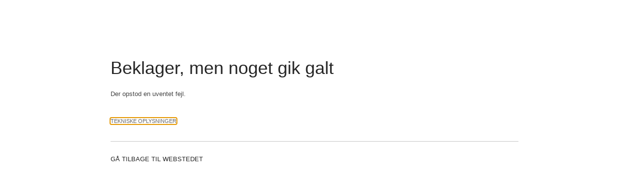

--- FILE ---
content_type: text/css
request_url: https://www.findsmiley.dk/_layouts/15/1030/styles/error.css?rev=hWABkpFJGMqdkQJul5CX4w%3D%3DTAG0
body_size: 513
content:
/* _lcid="1030" _version="16.0.4303"
_LocalBinding */
#ms-error-header
{
margin:118px 0px 16px;
min-height:50px;
}
#ms-error-gobackcont
{
margin-top:28px;
}
#ms-accessDenied-reqDialog
{
max-width:100%;
}
#ms-error-body
{
background-size:auto;
overflow:auto;
width:830px;
margin-right:auto;
margin-left:auto;
}
.ms-error-returnLink
{
line-height:19px;
vertical-align:middle;
}
.ms-error-detailsFold
{
padding-top:42px;
}
.ms-error-techMsg
{
padding-top:28px;
}
.ms-error-groupJoinPanel
{
margin-top:15px;
}
.ms-error-groupJoinCheckBox > input
{
padding:0px;
width:15px;
height:15px;
margin-right:12px;
}
.ms-error-groupProfileText
{
margin-top:17px;
}
.ms-error-separator
{
margin:34px 0px;
}


--- FILE ---
content_type: application/javascript
request_url: https://www.findsmiley.dk/_layouts/15/1030/strings.js?rev=LUtteiyHzzL6vDzbGiv5aA%3D%3DTAG0
body_size: 52069
content:
var Strings;  if (Strings === undefined) { Strings=new Object(); }Strings.CMS=function(){};Strings.CMS.L_SelectAllAltKey_TEXT="false";Strings.CMS.L_SpellCheckKey_VALUE="0x76";Strings.CMS.L_Callout_Usage_Count="<p>{0}</p>visning||<p>{0}</p>visninger";Strings.CMS.L_NoElementStylesWereRemoved_TEXT="Markeringen indeholdt ikke forekomster af elementtypografier, der kan fjernes.";Strings.CMS.L_DecWidthAltKey_TEXT="false";Strings.CMS.L_ExpandedTagNameH4="Overskrift 4";Strings.CMS.L_DecWidthShiftKey_TEXT="true";Strings.CMS.L_EditImageRenditionsAction="Rediger gengivelser";Strings.CMS.L_TabBackKey_TEXT="N";Strings.CMS.L_SvrBusySpellchecker_TEXT="Stavekontrolserveren var optaget.";Strings.CMS.L_RemoveLinkShiftKey_TEXT="false";Strings.CMS.L_Show_TEXT="Vis";Strings.CMS.L_Title_TEXT="Titel:";Strings.CMS.L_ShowSpecific_TEXT="Vis det markerede element fra navigationen";Strings.CMS.L_DecHeightShiftKey_TEXT="true";Strings.CMS.L_ChangeColumnWidthAndRowHeightKey_TEXT="W";Strings.CMS.L_UnlinkToolTip_TEXT="Fjern link";Strings.CMS.L_ExpandedTagNameTABLE="Tabel";Strings.CMS.L_FilterDisabled_TEXT="Denne kolonnetype kan ikke filtreres";Strings.CMS.slwpGroupDialogHeight="230px";Strings.CMS.L_NoItems_TEXT="Ingen elementer blev fundet.";Strings.CMS.L_HideSpecific_TEXT="Skjul det markerede element fra navigationen";Strings.CMS.L_SelectAllShiftKey_TEXT="false";Strings.CMS.L_Delete_TEXT="Slet";Strings.CMS.L_OpenLink_TEXT="Åbn";Strings.CMS.L_SpellGenErr_TEXT="Stavekontrollen blev ikke udført korrekt. Hvis problemet fortsætter, skal du give systemadministratoren besked.";Strings.CMS.L_ExpandedTagNameH6="Overskrift 6";Strings.CMS.L_FormatKey_TEXT="F";Strings.CMS.L_NoSelectionLabel_TEXT="Der er ikke foretaget nogen markering";Strings.CMS.L_SmtUnknownobjectError_TEXT="Ugyldig handling: Det valgte objekt er ukendt.";Strings.CMS.L_MergeCellLeftLabel_TEXT="Flet med venstre celle";Strings.CMS.L_PasteHtmlLabel_TEXT="Bevar indbyggede typografier";Strings.CMS.L_BackspaceKey_VALUE="0x08";Strings.CMS.L_InvalidBrowser_TEXT="Der er ikke understøttelse af redigering af dette indhold i din aktuelle webbrowser. Prøv igen med en understøttet webbrowser.";Strings.CMS.L_PasteTextLabel_TEXT="Bevar kun tekst";Strings.CMS.L_CustomStylesShiftKey_TEXT="true";Strings.CMS.VP_Player_Views="{0} visninger||{0} visning||{0} visninger";Strings.CMS.L_IncreaseTableRowHeightToolTip_TEXT="Forøg rækkehøjde med 10 procent";Strings.CMS.L_MoveDown_TEXT="Flyt ned";Strings.CMS.L_EditTablePropertyAltKey_TEXT="true";Strings.CMS.L_Depth_TEXT="Dybde:";Strings.CMS.L_ModifyRowColSizeLabel_TEXT="Højde og bredde...";Strings.CMS.L_RemoveStylesToolTip_TEXT="Fjern indbyggede typografier";Strings.CMS.L_CustomStylesToolTip_TEXT="Anvend typografi";Strings.CMS.L_DecWidthKey_TEXT="D";Strings.CMS.L_InsertAttachmentToolTip_TEXT="Indsæt vedhæftet fil";Strings.CMS.L_AreaNavigationSettingsTermSetWarning1_TEXT="Det valgte ordsæt bruges allerede af et andet websted:";Strings.CMS.L_Description_TEXT="Beskrivelse:";Strings.CMS.L_FormatShiftKey_TEXT="true";Strings.CMS.L_IncHeightKey_TEXT="H";Strings.CMS.L_InsertTableToolTip_TEXT="Åbn et nyt vindue til at indsætte tabel";Strings.CMS.L_AreaNavigationSettingsTermSetWarning2_TEXT="Inden du fortsætter, skal du gå til navigationsindstillinger for det andet websted og deaktivere ordsættet. Hvis det andet websted ikke længere er tilgængeligt, kan du fortsætte og overtage ordsættet.\n\nHvis du fortsætter, afbrydes navigationsindstillingerne for det andet websted. Er du sikker på, at du vil fortsætte?";Strings.CMS.L_PlayCommand_TEXT="Afspil";Strings.CMS.L_DecHeightKey_TEXT="H";Strings.CMS.L_AssetCalloutInsertAction="Indsæt";Strings.CMS.L_ExpandedTagNameBODY="Alt indhold";Strings.CMS.L_UndoKey_TEXT="Z";Strings.CMS.slwpViewDialogWidth="500px";Strings.CMS.L_DecHeightAltKey_TEXT="false";Strings.CMS.L_IncreaseTableColumnWidthToolTip_TEXT="Forøg kolonnebredde med 10 procent";Strings.CMS.L_ExpandedTagNameSPAN="Formateret indhold";Strings.CMS.L_Disabled_TEXT="(Deaktiveret)";Strings.CMS.L_RedirectingTo_TEXT="Omdirigerer";Strings.CMS.L_DialogTitleLink_TEXT="Navigationslink";Strings.CMS.L_SelectShiftKey_TEXT="false";Strings.CMS.L_RedoShiftKey_TEXT="false";Strings.CMS.L_TableCellSizingToolTip_TEXT="Skift kolonnebredde og rækkehøjde";Strings.CMS.VP_FlashPlayerInstallText="Hent den nyeste version";Strings.CMS.L_RepWord_TEXT="Gentaget ord:";Strings.CMS.VP_Uploaded_Success_Message="Behandlingstiden afhænger af videoens størrelse og længde.";Strings.CMS.slwpLinkDialogWidth="500px";Strings.CMS.L_ModifyRowColSizeToolTip_TEXT="Åbn et nyt vindue til at justere rækkehøjde og kolonnebredde";Strings.CMS.L_ExpandedTagNameIMG="Billede";Strings.CMS.L_CurrentSelectionTypeText_TEXT="Tekst";Strings.CMS.L_TabBackAltKey_TEXT="false";Strings.CMS.L_IncHeightShiftKey_TEXT="false";Strings.CMS.L_InsertReusableTextToolTip_TEXT="Åbn et nyt vindue til at indsætte indhold, der kan genbruges";Strings.CMS.L_MergeCellBelowLabel_TEXT="Flet med celle under";Strings.CMS.L_AssetLibraryCalloutKeywords="Virksomhedsnøgleord";Strings.CMS.L_ErrorMessageUserNotAuthenticatedAssets_TEXT="Du skal være en godkendt bruger for at kunne vælge aktiver fra dette websted.";Strings.CMS.L_APDPrevImgUrl="/_layouts/images/prev.gif";Strings.CMS.L_MergeCellAboveLabel_TEXT="Flet med celle over";Strings.CMS.L_MergeCellLabel_TEXT="Flet celle";Strings.CMS.L_ExpandedTagNameH1="Overskrift 1";Strings.CMS.L_TabNextKey_TEXT="N";Strings.CMS.L_DeleteColumnLabel_TEXT="Slet kolonne";Strings.CMS.L_ElementStylesSuccesslyRemoved_TEXT="### forekomster af elementtypografier blev fjernet.";Strings.CMS.L_CreateLinkAltKey_TEXT="false";Strings.CMS.L_FindButtonLabel_TEXT="Find næste";Strings.CMS.L_CurrentSelectionTypeNone_TEXT="Ingen";Strings.CMS.L_NonSitesMoveDetected_TEXT="Flyt understøttes ikke for lister og mapper. Vil du fortsætte med at flytte andre elementer?";Strings.CMS.L_EditProperties_TEXT="Rediger egenskaber";Strings.CMS.L_ExpandedTagNameH3="Overskrift 3";Strings.CMS.L_AddHeadingSpecific_TEXT="Åbn et nyt vindue, hvis du vil oprette en ny overskrift under det valgte element";Strings.CMS.L_ExpandedTagNameLI="Listeelement";Strings.CMS.L_ExpandedTagNameTR="Tabelrække";Strings.CMS.slwpSortDialogWidth="500px";Strings.CMS.L_APDNextImgUrl="/_layouts/images/next.gif";Strings.CMS.L_CauseRedirect_TEXT="Dette vil medføre en omdirigering";Strings.CMS.L_Type_TEXT="Type:";Strings.CMS.L_ScriptAndEventHandlersRemoved_TEXT="Integreret script og hændelseshandlere blev fundet og fjernet.  ### elementer er berørt.";Strings.CMS.L_ExpandedTagNameDefault="Formateringsblok ( ### )";Strings.CMS.L_NoSelectionToolTip_TEXT="Der er ikke foretaget nogen markering";Strings.CMS.VP_Upload_Message_Status="{0}Gå til Mine videoer{1} for at tjekke behandlingsstatus.";Strings.CMS.L_UndoShiftKey_TEXT="false";Strings.CMS.slwpViewDialogHeight="380px";Strings.CMS.L_InvalidHostname_TEXT="Værtsnavnet mangler eller er ugyldigt";Strings.CMS.VP_Player_Views_CountIntervals="0||1||2-";Strings.CMS.L_TableOperationsToolTip_TEXT="Tabelhandlinger";Strings.CMS.L_SelectItem_TEXT="Tryk på ENTER for at vælge dette element";Strings.CMS.L_SelectElementLabel_TEXT="Vælg";Strings.CMS.L_ExpandedTagNameUL="Punktopstilling";Strings.CMS.L_NoSelectionAvailable_TEXT="Der blev ikke fundet en markering.";Strings.CMS.L_EditTablePropertyShiftKey_TEXT="false";Strings.CMS.L_ViewSourceToolTip_TEXT="Rediger HTML-kilde";Strings.CMS.L_ErrorProcessingImage_TEXT="Der opstod en uventet fejl under indsætning eller redigering af et billede. Gem dine ændringer ved at lukke redigeringsprogrammet, og åbn derefter redigeringsprogrammet, før du forsøger igen. Kontakt administratoren, hvis dette problem fortsætter.";Strings.CMS.L_SaveHtmlToolTip_TEXT="Gem HTML";Strings.CMS.L_ErrorMessageUserNotAuthenticatedSpellchecker_TEXT="Du skal have en godkendt bruger for at bruge stavekontrollen.";Strings.CMS.L_IncHeightAltKey_TEXT="true";Strings.CMS.L_IncWidthAltKey_TEXT="true";Strings.CMS.L_MergeCellRightLabel_TEXT="Flet med højre celle";Strings.CMS.VP_Format_Not_Supported_Description="Nogle filtyper fungerer ikke sammen med Office 365 Video.";Strings.CMS.slwpLinkNoPeopleDialogHeight="634px";Strings.CMS.L_ClipboardTextTooLarge_TEXT="Du kan ikke indsætte mere end 100K tegn ad gangen. Prøv igen med en mindre mængde.";Strings.CMS.L_PrevPage_TEXT="Forrige side";Strings.CMS.L_EditTableToolTip_TEXT="Åbn et nyt vindue til at redigere tabel";Strings.CMS.L_RemoveLinkAltKey_TEXT="true";Strings.CMS.L_ChangeColumnWidthAndRowHeightShiftKey_TEXT="false";Strings.CMS.L_RemoveInlineStyleAltKey_TEXT="true";Strings.CMS.L_RedoAltKey_TEXT="false";Strings.CMS.L_RedoKey_TEXT="Y";Strings.CMS.L_AddLinkSpecific_TEXT="Åbn et nyt vindue, hvis du vil oprette et nyt link under det valgte element";Strings.CMS.L_SelectElementToolTip_TEXT="Vælg formateringselement";Strings.CMS.L_TabNextShiftKey_TEXT="false";Strings.CMS.L_CheckedOutItemsDetected_TEXT="Det er kun den version af siderne, der senest er tjekket ind, der flyttes/kopieres. Ændringer, der er foretaget efter det seneste tjek, går tabt. Vil du fortsætte?";Strings.CMS.slwpGroupDialogWidth="500px";Strings.CMS.L_ExpandedTagNameFONT="Formateret indhold";Strings.CMS.L_AssetLibraryDetailDuration="Varighed: {0}";Strings.CMS.L_MoveDownSpecific_TEXT="Flyt det valgte element ned";Strings.CMS.L_ExpandedTagNameH7="Overskrift 7";Strings.CMS.L_TabKey_VALUE="0x09";Strings.CMS.L_SpellCheckAltKey_TEXT="false";Strings.CMS.L_Selected_TEXT="(Markeret)";Strings.CMS.L_FindKey_TEXT="F";Strings.CMS.L_FindToolTip_TEXT="Søg";Strings.CMS.L_DontFilterBy_Text="Ryd filter fra ^1";Strings.CMS.L_CurrentSelectionTypeControl_TEXT="Element";Strings.CMS.L_EditPropertiesToolTip_TEXT="Rediger egenskaber";Strings.CMS.L_NoItemSelected_TEXT="Intet element er valgt i øjeblikket.";Strings.CMS.L_FindLabel_TEXT="Søg: ";Strings.CMS.L_PasteStripLabel_TEXT="Fjern indbyggede typografier";Strings.CMS.g_slwpNoGroupsText="Ingen grupper er tilgængelige";Strings.CMS.L_SpellCheckerDialogHeight_TEXT="550px";Strings.CMS.slwpLinkPeopleExpandedDialogHeight="756px";Strings.CMS.L_SpellCheckerDialogWidth_TEXT="760px";Strings.CMS.L_ExpandedTagNamePRE="Tekst med fast bredde";Strings.CMS.VP_ClickToSelectSpotlightVideo="Klik her for at vælge spotlightvideo";Strings.CMS.main_css="Der opstod en fejl i webbrowseren, da egenskaberne blev angivet i sidens HTML, sandsynligvis pga. ugyldige URL-adresser eller andre værdier. Prøv igen, eller brug andre egenskabsværdier.";Strings.CMS.L_FindAltKey_TEXT="false";Strings.CMS.L_FindShiftKey_TEXT="false";Strings.CMS.L_ErrorMessageUserNotAuthenticatedSiteManager_TEXT="Adgang nægtet";Strings.CMS.L_SpellCheckShiftKey_TEXT="false";Strings.CMS.L_CreateLinkKey_TEXT="K";Strings.CMS.L_SvrBusyAssets_TEXT="Fjernwebstedet med aktivbiblioteket var optaget eller ikke tilgængeligt.";Strings.CMS.L_SplitCellLabel_TEXT="Opdel celle";Strings.CMS.L_FormatAltKey_TEXT="false";Strings.CMS.VP_FlashPlayerNotInstalled="Du skal bruge Adobe Flash Player.";Strings.CMS.L_RemoveStylesLabel_TEXT="Fjern indbyggede typografier";Strings.CMS.slwpSortDialogHeight="520px";Strings.CMS.L_CalloutDeleteAction="Slet";Strings.CMS.L_EditLinkToolTip_TEXT="Åbn et nyt vindue til at redigere link";Strings.CMS.L_HtmlEditorIFrameTitle_TEXT="HTML-editor";Strings.CMS.L_DialogTitleHeading_TEXT="Navigationsoverskrift";Strings.CMS.L_ShowHideTableBorderShiftKey_TEXT="true";Strings.CMS.L_MoveUpSpecific_TEXT="Flyt det valgte element op";Strings.CMS.L_CustomStylesAltKey_TEXT="false";Strings.CMS.L_NoSuggFound_TEXT="Intet forslag blev fundet";Strings.CMS.L_AssetLibraryCalloutPeopleInMedia="Personer i videoen";Strings.CMS.L_CalloutDownloadAction="Hent";Strings.CMS.L_Hidden_TEXT="(Skjult)";Strings.CMS.L_SvrBusySiteManager_TEXT="Serveren er optaget";Strings.CMS.L_ExpandedTagNameP="Afsnit";Strings.CMS.L_DecreaseTableColumnWidthToolTip_TEXT="Formindsk kolonnebredde med 10 procent";Strings.CMS.L_MergeCellSelectedLabel_TEXT="Flet markerede celler";Strings.CMS.L_ChangeColumnWidthAndRowHeightAltKey_TEXT="false";Strings.CMS.L_ExpandedTagNameA="Link";Strings.CMS.L_ShowHideTableBorderKey_TEXT="S";Strings.CMS.L_ExpandedTagNameTD="Celle i tabel";Strings.CMS.L_ExpandedTagNameOL="Opstilling med tal/bogstaver";Strings.CMS.L_RemoveInlineStyleShiftKey_TEXT="false";Strings.CMS.VP_Processing="Behandler...";Strings.CMS.L_ShowHideTableBorderAltKey_TEXT="true";Strings.CMS.L_OnCellToolTip_TEXT="Cellemenu";Strings.CMS.L_BrowserErrorSettingProperties_TEXT="Der opstod en fejl i webbrowseren, da egenskaberne blev angivet i sidens HTML, sandsynligvis på grund af ugyldige URL-adresser eller andre værdier. Prøv igen, eller brug nogle andre egenskabsværdier.";Strings.CMS.slwpLinkPeopleCollapsedDialogHeight="694px";Strings.CMS.L_CustomStylesKey_TEXT="S";Strings.CMS.L_IncWidthShiftKey_TEXT="false";Strings.CMS.L_DeleteRowLabel_TEXT="Slet række";Strings.CMS.L_NoAppliciableCustomStyles_TEXT="Der blev ikke fundet brugbare typografier.";Strings.CMS.L_AddHeading_TEXT="Tilføj overskrift...";Strings.CMS.L_EditTablePropertyKey_TEXT="P";Strings.CMS.VP_Player_Message_Status="{0}Opdater siden{1} for at tjekke behandlingsstatus.";Strings.CMS.L_RemoveInlineStyleKey_TEXT="I";Strings.CMS.L_Callout_Usage_Count_Max="Mere end 10.000";Strings.CMS.L_EditTableLabel_TEXT="Rediger tabel...";Strings.CMS.L_InvalidURL_TEXT="En eller flere URL-adresser var ikke gyldige og er blevet formateret igen. Gennemse linkene, før du forlader denne side.";Strings.CMS.L_Url_TEXT="URL-adresse:";Strings.CMS.L_ExpandedTagNameH2="Overskrift 2";Strings.CMS.L_Callout_Usage_CountIntervals="1-1||2-";Strings.CMS.L_DoYouWannaWaitForLongPaste_TEXT="Det kan tage flere minutter at indsætte det kopierede indhold. Vil du fortsætte?";Strings.CMS.L_AssetLibraryCalloutDataTemplate="^1 ^2";Strings.CMS.L_TabNextAltKey_TEXT="false";Strings.CMS.L_EditImageToolTip_TEXT="Åbn et nyt vindue til at redigere billede";Strings.CMS.VP_Uploaded_Tryagain="Vil du prøve igen? {0}Upload video{1}.";Strings.CMS.L_NullSelectionText_TEXT="Vælg en destination, eller klik på Annuller";Strings.CMS.L_InvalidProtocol_TEXT="Protokollen mangler eller er ugyldig";Strings.CMS.L_SpellCheckToolTip_TEXT="Åbn et nyt vindue til stavekontrol";Strings.CMS.L_FindFinished_TEXT="Søgningen i dokumentet er færdig.";Strings.CMS.L_CurrentSelection_TEXT="Aktuel markering: ";Strings.CMS.L_CannotRedirect_TEXT="Der kan ikke omdirigeres til en ugyldig URL-adresse ";Strings.CMS.L_ShowTableBordersToolTip_TEXT="Vis/skjul gitterlinjer";Strings.CMS.L_RemoveLinkKey_TEXT="U";Strings.CMS.L_StylesLabel_TEXT="Typografier";Strings.CMS.L_AddLink_TEXT="Tilføj link...";Strings.CMS.L_SvrUnknown_TEXT="Ukendt server";Strings.CMS.L_MoreProperties_TEXT="Vis egenskaber";Strings.CMS.L_Edit_TEXT="Rediger...";Strings.CMS.L_MoveUp_TEXT="Flyt op";Strings.CMS.VP_LearnMore="Få mere at vide";Strings.CMS.L_SelectKey_TEXT="S";Strings.CMS.L_WordNotInDic_TEXT="Ikke i ordbogen:";Strings.CMS.L_TabBackShiftKey_TEXT="true";Strings.CMS.L_SelectAllKey_TEXT="A";Strings.CMS.L_NextPage_TEXT="Næste side";Strings.CMS.L_IncWidthKey_TEXT="D";Strings.CMS.L_ContainsLocalReferences_TEXT="Det indsatte indhold indeholder links eller billeder, der refererer til lokale filer. Når du har indsat indholdet, fjernes disse referencer til lokale filer, fordi de ville blive utilgængelige på serveren.\\\\nHvis du vil beholde links eller billeder, der refererer til de lokale filer, skal du overføre filerne til de relevante biblioteker og referere til dem i indholdet.";Strings.CMS.L_DeleteSpecific_TEXT="Slet det markerede element fra navigationen";Strings.CMS.L_ExpandedTagNameH5="Overskrift 5";Strings.CMS.L_FilterThrottled_TEXT="Der er for mange resultater";Strings.CMS.L_SelectAltKey_TEXT="false";Strings.CMS.L_VarExportWarning_TEXT="Udtjekkede sider eksporteres ikke... Vil du fortsætte? ";Strings.CMS.L_HelpToolTip_TEXT="Hjælp";Strings.CMS.L_CtrlKey_VALUE="0x11";Strings.CMS.L_OnPasteToolTip_TEXT="Indstillinger for Sæt ind";Strings.CMS.L_EditSpecific_TEXT="Åbn et nyt vindue for at redigere det valgte element";Strings.CMS.L_AssetLibraryDetailOwner="Ejes af: {0}";Strings.CMS.L_CreateLinkShiftKey_TEXT="false";Strings.CMS.L_DecreaseTableRowHeightToolTip_TEXT="Formindsk rækkehøjde med 10 procent";Strings.CMS.L_UndoAltKey_TEXT="false";Strings.CMS.VP_Format_Not_Supported="Dette videoformat understøttes ikke.";Strings.CMS.L_Hide_TEXT="Skjul";Strings.CMS.L_ParagraphStylesToolTip_TEXT="Anvend afsnitsformat";Strings.CMS.L_WarningFailedOperation_TEXT="Vil du fortsætte?";Strings.CMS.L_DeleteKey_VALUE="0x2E";Strings.LHPServer=function(){};Strings.LHPServer.L_IEOnlyFeature_Text="Denne funktion kræver Microsoft Internet Explorer version 5.5 eller nyere.";Strings.LHPServer.L_SelectAll_Text="Markér|Ryd alt";Strings.LHPServer.L_SldAlt_Text="Slide";Strings.LHPServer.L_FolderAlt_Text="Mappe";Strings.LHPServer.L_ExceedSelectionLimit_Text="Du har valgt det maksimale antal elementer. Skift til visningen Valgte slides for at få vist dine valg.";Strings.LHPServer.L_NoSlideSelected_Text="Der er ikke valgt slides. Vælg et eller flere slides, og prøv derefter igen.";Strings.LHPServer.L_DeleteSingleItem_Text="Vil du slette dette element?";Strings.LHPServer.L_SelectionCheckboxMSAATitle_Text="Afkrydsningsfelt til valg";Strings.LHPServer.L_RecycleSingleItem_Text="Vil du sende dette element til papirkurven på SharePoint-webstedet?";Strings.LHPServer.L_DeleteMultipleItems_Text="Vil du slette disse elementer?";Strings.LHPServer.L_ListStyle_Text=" Detaljer";Strings.LHPServer.L_SelectedViewError_Text="Visningen Valgte slides kræver Microsoft Internet Explorer 5.0 eller nyere.";Strings.LHPServer.L_NeedPPT_Text="Denne funktion kræver Microsoft PowerPoint. Enten er programmet ikke installeret, eller også er din browser ikke konfigureret til at understøtte ActiveX-objekter.";Strings.LHPServer.L_NeedSupportedMacBrowserAndOffice_Text="Denne funktion kræver Microsoft Internet Explorer version 5.5 eller nyere.";Strings.LHPServer.L_RecycleMultipleItems_Text="Vil du sende disse elementer til papirkurven på SharePoint-webstedet?";Strings.LHPServer.main_css="Vil du slette dette element?";Strings.LHPServer.L_ThumbnailStyle_Text=" Miniaturer";Strings.LHPServer.L_NotAvailableOnWebPart_Text="Denne handling kan ikke fuldføres fra en webdel. Gå til Slidebibliotek, og prøv derefter igen.";Strings.DevDash=function(){};Strings.DevDash.ULS_Tab="ULS";Strings.DevDash.Requests_Tab="Anmodninger";Strings.DevDash.ServerInfo_Tab="Serveroplysninger";Strings.DevDash.SQL_CPU="SQL-CPU (ms)";Strings.DevDash.Cache_Objects_Returned="Antallet af returnerede objekter";Strings.DevDash.Cache_Totals="Totaler";Strings.DevDash.Cache_Method="Metode";Strings.DevDash.ULS_Category="Kategori";Strings.DevDash.Common_ms=" ms";Strings.DevDash.OOB_Refresh="Opdater";Strings.DevDash.SQL_Duration="Varighed (ms)";Strings.DevDash.MoreInfo_Callstack="Kaldstak";Strings.DevDash.ULS_Area="Område";Strings.DevDash.Cache_Tab="Cachekald";Strings.DevDash.Cache_Duration="Varighed (ms)";Strings.DevDash.ServerInfo_SQLCount="Antal SQL-forespørgsler";Strings.DevDash.Requests_Placeholder="Dine anmodninger til serveren vises her.";Strings.DevDash.PLT_Tab="PLT";Strings.DevDash.ServerInfo_StartTime="Starttidspunkt";Strings.DevDash.MoreInfo_IOStats="I/O-statistik";Strings.DevDash.Scopes_Memory="Administreret hukommelse";Strings.DevDash.Scenarios_Tab="Scenarier";Strings.DevDash.ServerInfo_ServDur="Samlet varighed af tjenestekald";Strings.DevDash.Cache_NoCache="Der skete ingen cachekald under denne anmodning.";Strings.DevDash.OOB_Clear="Fjern markering";Strings.DevDash.ULS_Message="Meddelelse";Strings.DevDash.ServerInfo_PCL="Sidens udtjekningsniveau";Strings.DevDash.ServerInfo_Memory="Administreret hukommelse";Strings.DevDash.Common_NA="I/T";Strings.DevDash.ServerInfo_Duration="Varighed";Strings.DevDash.ServerInfo_SQLDur="Samlet SQL-varighed";Strings.DevDash.Cache_Miss="Frk.";Strings.DevDash.SQL_SQLDuration="SQL-varighed (ms)";Strings.DevDash.SQL_Query="Forespørgsel";Strings.DevDash.ServerInfo_ServCount="Antal tjenestekald";Strings.DevDash.ServiceCalls_Tab="Tjenestekald";Strings.DevDash.ServerInfo_Username="Brugernavn";Strings.DevDash.Scopes_Duration="Varighed (ms)";Strings.DevDash.SQL_Tab="SQL";Strings.DevDash.SQL_NoQueries="Der blev ikke foretaget SQL-forespørgsler under denne anmodning.";Strings.DevDash.RUM_Tab="RUM";Strings.DevDash.SQL_NoInfo="Der er ingen tilgængelige oplysninger om SQL-forespørgsler for denne anmodning.";Strings.DevDash.Cache_ReadSize="Læst størrelse (byte)";Strings.DevDash.SQL_Reads="Læser";Strings.DevDash.ServerInfo_Summary="Oversigt over anmodninger";Strings.DevDash.ServerInfo_Aggregate="Aggregeret statistisk";Strings.DevDash.Scenarios_DetailPlaceholder="Vælg et scenarie herover for at se det her.";Strings.DevDash.Scopes_Name="Områdenavn";Strings.DevDash.ServerInfo_CPUTime="CPU-tid";Strings.DevDash.Cache_Failures="Cachefejl";Strings.DevDash.OOB_Resume="Fortsæt";Strings.DevDash.Cache_Hit="Forekomst";Strings.DevDash.Asserts_Tab="Assert-hændelser";Strings.DevDash.Scopes_Tab="Områder";Strings.DevDash.ULS_Event="Hændelser";Strings.DevDash.Common_MB=" MB";Strings.DevDash.ServerInfo_AssertCount="Antal assert-hændelser";Strings.DevDash.ULS_Level="Niveau";Strings.DevDash.Scopes_CPU="CPU (ms)";Strings.DevDash.ServiceCalls_NoServCalls="Der er ikke foretaget tjenestekald under denne anmodning.";Strings.DevDash.Scopes_StartTime="Starttidspunkt (ms)";Strings.DevDash.SQL_ExecPlan="Udførselsplan";Strings.DevDash.Asserts_NoAsserts="Der har ikke været nogen assert-hændelser under denne anmodning";Strings.DevDash.ULS_Time="Klokkeslæt";Strings.DevDash.MoreInfo_Duration="Varighed";Strings.DevDash.Scopes_Machine="Computer";Strings.DevDash.ServerInfo_ClientAdd="Klientadresse";Strings.DevDash.ServerInfo_Server="Servernavn";Strings.DevDash.SQL_Writes="Skriver";Strings.DevDash.ServerInfo_CorrID="Korrelations-id";Strings.DevDash.MoreInfo_Text="Tekst";Strings.DevDash.MDS_Tab="MDS";Strings.DevDash.Animation_Tab="Animation";Strings.DevDash.ServerInfo_ReqCount="Antal SPRequests";Strings.DevDash.Cache_Objects_Requested="Antal anmodede objekter";Strings.DevDash.ULS_Thread="Tråd";Strings.DevDash.Scenarios_Placeholder="Produktscenarier vises her.";Strings.DevDash.Cache_Usage="Brug";Strings.DevDash.ULS_Process="Proces";Strings.DevDash.Cache_Key="Nøgle";Strings.DevDash.Cache_WriteSize="Skrivestørrelse (byte)";Strings.DevDash.ULS_Fetching="Der hentes ULS-oplysninger fra serveren...";Strings.DevDash.Requests_NoRequests="Der blev ikke foretaget SPRequests under denne anmodning.";Strings.DevDash.ULS_Error="Der opstod en fejl, da ULS-logfilen blev hentet på serveren.";Strings.DevDash.OOB_Pause="Afbryd midlertidigt";Strings.DevDash.SPRequests_Tab="SPRequests";Strings.STS=function(){};Strings.STS.L_FollowNotificationText="Følger nu på mit websted";Strings.STS.L_InsertCellLeftShiftKey_TEXT="false";Strings.STS.L_StsSyncAddToOneDrivePopupTitle_Text="Synkroniser '{0}' til enheden for nem adgang.";Strings.STS.L_RoamingOffice_AppNameOutlook="Outlook";Strings.STS.L_UnPublishWarning_Text=" Vil du annullere udgivelsen af denne dokumentversion?";Strings.STS.L_DeletePartialResponse1_text="Et delvist undersøgelsessvar er blevet gemt. Klik på OK for at slette det delvise undersøgelsessvar. Klik på Annuller, hvis du vil fortsætte undersøgelsen senere. Du finder det delvise svar i visningen Alle svar.\n\nVil du sende dette delvise svar til Papirkurv for webstedet?";Strings.STS.L_DocMoveFollowDocument="Følg dette dokument på dets nye placering.";Strings.STS.L_Sharing_ManageLink_LinkExpiration_DateDescription="Linket udløber: {0}";Strings.STS.L_LightBlueLong_TEXT="Lyseblå";Strings.STS.L_SteelBlue_TEXT="Metalblå";Strings.STS.L_DocMoveErrorOccurredMessage="Der opstod en fejl.";Strings.STS.L_Sharing_ManageLink_RemoveExpirationProgressText="Fjerner udløb";Strings.STS.L_FailedToGetGroupsForList="Der blev ikke hentet grupper til listen.";Strings.STS.L_SPDiscApproveConfirmation="Hvis du godkender disse diskussionselementer, ryddes alle tilknyttede rapporter om misbrug, og elementet bliver opdateret med statussen som ikke stødende. Er du sikker på, at du vil godkende disse diskussionselementer som ikke stødende?";Strings.STS.L_RoamingOffice_AppNamePublisher="Publisher";Strings.STS.L_InsertRowBelowLabel_TEXT="Indsæt række under (Ctrl+Alt+Ned)";Strings.STS.L_GroupLeaveAlt="Forlad";Strings.STS.L_HotPink_TEXT="Mørk rosa";Strings.STS.L_CreateDWS_Text="Opret dokumentarbejdsområde";Strings.STS.L_ExplorerViewPersistCookieDialogTitle="Er dette en privat computer?";Strings.STS.L_DlgFirstLineCaption="Tekst, der skal vises";Strings.STS.L_GroupDeleteCancel="Annuller";Strings.STS.L_DropTextNotAvailable="Overførselskomponenten er ikke tilgængelig. Kontakt serveradministratoren.";Strings.STS.L_Share_PageTitleFormat="Del '{0}'";Strings.STS.L_LittleRedDiamond_TXT="&loz;";Strings.STS.L_DarkGreen_TEXT="Mørkegrøn";Strings.STS.L_IEOnlyFeature_Text="Denne funktion kræver Internet Explorer version 5.5 eller nyere, for at Windows kan fungere.";Strings.STS.L_ExportContact_Text="Eksportér kontakt";Strings.STS.L_DeleteDocItem_Text="Slet";Strings.STS.L_SPGanttDisposeSavingDialogBody="Vi vil sikre os, at dine ændringer bliver gemt.";Strings.STS.L_DGpreview_CARight_4="SHAREPOINT APPS";Strings.STS.L_CancelledMessageSingle="Overførsel blev annulleret.";Strings.STS.L_InsertImageAltKey_TEXT="false";Strings.STS.L_Monthly2MonthDisplay_Text="Antallet af måneder mellem forekomster";Strings.STS.L_RedoToolTip_TEXT="Annuller Fortryd (Ctrl+Y)";Strings.STS.L_Magenta_TEXT="Magenta";Strings.STS.L_Version_NoRestore_Current_ERR="Den aktuelle version kan ikke gendannes.";Strings.STS.L_Thistle_TEXT="Tidsel";Strings.STS.L_ClickOnce1_text="Du er allerede ved at gemme elementet. Hvis du forsøger at gemme elementet igen, oprettes der muligvis en kopi af oplysningerne. Vil du gemme elementet igen?";Strings.STS.L_OpenTasksFail_Text="Opgaver kan ikke åbnes.";Strings.STS.L_UndoCheckoutWarning_Text="Hvis du sletter udtjekningen, mister du alle de ændringer, du har foretaget af dokumentet. Er du sikker på, at du vil slette udtjekningen?";Strings.STS.L_CalendarSaka_Text=" ved hjælp af Saka-kalenderen";Strings.STS.L_SimpleSucceedCount="{0} tilføjet";Strings.STS.L_RenameDlgTitle="Filnavnet bruger symboler";Strings.STS.L_ConflictRenameButton="Behold begge (omdøb ny fil)";Strings.STS.L_EmptySlideShow_Text="Der blev ikke fundet nogen billeder i biblioteket. Tilføj billeder, og prøv igen.";Strings.STS.L_DesignBuilderToolsFontSchemeToolTipDescription="Rediger webstedets skrifttypeskema.";Strings.STS.L_DesignBuilderToolsFontSchemeAlt="Skrittypeskema";Strings.STS.L_MyDocsSharedWithMeSeeMoreDocuments="Se flere dokumenter fra ^1";Strings.STS.L_DLP_ResolvePTDialog_Override="Tilsidesæt";Strings.STS.L_RecentDocs_CreatedDatePerson="{2} oprettede {1} {0}";Strings.STS.L_rgDOW1_Text="ma";Strings.STS.L_NoPreview_Text="Der er ikke noget eksempel";Strings.STS.L_InvalidUrlValue_Text="Du kan ikke skrive et semikolon (;) efterfulgt af et nummertegn (#) i webadressen til et link.";Strings.STS.L_SkyBlueLong_TEXT="Himmelblå";Strings.STS.L_ForestGreen_TEXT="Skovgrøn";Strings.STS.L_Whereabouts_TodaysSchedule_Text="Aftaler";Strings.STS.L_Chartreuse_TEXT="Chartreuse";Strings.STS.L_DeleteRowShiftKey_TEXT="false";Strings.STS.L_TaskDueModifier="Forfalder {0}";Strings.STS.L_DialogFollowDocAction_Content="Når du følger dette dokument, får du opdateringer i din nyhedsstrøm.";Strings.STS.L_Sharing_ManageLink_ViewCantView_Message="Dokumentets ejer har ikke oprettet et gæstelink til visning endnu.";Strings.STS.L_SharingFailed="Deling fungerer ikke. Prøv igen ved at markere mappen og vælge Del.";Strings.STS.L_CalloutCloseAriaLabel="Luk dialogboks";Strings.STS.L_Share_LockdownMode_ShareSiteButtonText="Del i stedet webstedet";Strings.STS.L_Language_Text="1030";Strings.STS.L_DragDropMenuItemText="Træk i linket, og slip det her";Strings.STS.L_SPDiscReportAbuseDialogTitleLabel="Titel: {0}";Strings.STS.L_UnderlineKey_TEXT="U";Strings.STS.L_PublishItem_Text="Udgiv en overordnet version";Strings.STS.L_TimeLong_Text="<b>Tid:</b>";Strings.STS.L_DLP_Callout_PolicyDialogLink="Vis politiktip";Strings.STS.L_AutoHostedAppLicensesNotRequired="Denne app-type kræver ikke licens til app-hosting.";Strings.STS.L_AccessKey_SharedWithSomeOne="S";Strings.STS.L_AccReqList_Conversation="Samtale";Strings.STS.L_StartFollowingCommand="Følg";Strings.STS.L_Monthly1_Text="Dag ^1 hver ^2. måned";Strings.STS.L_RecurPatternNone_Text="Ingen";Strings.STS.L_AccReqDialogDeclineBtnText="Afslå";Strings.STS.L_ViewItem_Text="Vis element";Strings.STS.L_OverwriteView="Dine ændringer opdaterer den eksisterende ^1 ^2-vising. Hvis du ønsker en ^3-visning eller vil oprette en ny, skal du prøve med et andet navn.";Strings.STS.L_ClickToZoom="Se billede i fuld opløsning.";Strings.STS.L_OpenInBrowser_Text="Åbn i ^1 Online";Strings.STS.L_Remove_Text="Fjern fra listen";Strings.STS.L_rgDOWLong1_Text="Mandag";Strings.STS.L_GroupMakeOwner="Gør til administrator";Strings.STS.L_SucceedMessageWithCheckout="Overførslen afsluttes med {1} tjek ud ({0} tilføjet)";Strings.STS.L_Loading_Error_Text="Der opstod en fejl i forbindelse med datahentningen. Opdater siden, og prøv igen.";Strings.STS.L_DevDashAnimation_NumUnits="#enheder";Strings.STS.L_OrderedListShiftKey_TEXT="true";Strings.STS.L_DocMoveErrorUnresponsiveServerMessage="Følgende elementer blev ikke flyttet, fordi serveren ikke svarer. Prøv at flytte dem igen senere, eller kontakt administratoren, hvis problemet fortsætter:";Strings.STS.L_AppCreatedByText="Oprettet af {0}";Strings.STS.L_Share_EmailBody_Title="Feltet Mailbrødtekst";Strings.STS.L_DevDashAnimation_Duration="Varighed";Strings.STS.L_Date_Text="<b>Dato:</b>";Strings.STS.L_MoveCopy_SiteFolders="Webstedsmapper";Strings.STS.L_AccRqCllUtActRsnd="Send igen";Strings.STS.L_rgMonths0_Text="januar";Strings.STS.L_GroupsPivotText="Grupper";Strings.STS.L_DocMoveQueryFolderItemsFailed="Beklager, men vi kunne ikke hente de elementer, du valgte at flytte. Der blev ikke flyttet nogen elementer. Prøv igen på et senere tidspunkt.";Strings.STS.L_ManageGroupSettingsCommand="Gruppeindstillinger";Strings.STS.L_SendToEmail_Text="Send et link med mail";Strings.STS.L_MediumBlue_TEXT="Mellemblå";Strings.STS.L_ChoosePermissionLevelAltText="Vælg et tilladelsesniveau";Strings.STS.L_DGpreview_SuiteLink3="Tredje element";Strings.STS.L_SharedWithDialogOwnerPermission="Ejer";Strings.STS.L_AccReqResendingInvFail="Afsendelse af invitationen igen blev ikke udført";Strings.STS.L_NoExplorerView_Text="Du kan se dine dokumenter ved at navigere til biblioteket og vælge handlingen Åbn med Stifinder. Hvis handlingen Åbn med Stifinder ikke er tilgængelig, understøtter dit system den muligvis ikke.";Strings.STS.L_DateSeparator=" - ";Strings.STS.L_WhiteSmoke_TEXT="Hvid røg";Strings.STS.L_AltViewProperty_Text="Klik her for at få vist billedets egenskaber.";Strings.STS.L_Khaki_TEXT="Khaki";Strings.STS.L_Notification_CheckOut="Tjekker ud...";Strings.STS.L_NewFormLibTb6_Text="Der kan højst gendannes kæder til 500 dokumenter ad gangen. Ret markeringen, og prøv derefter igen.";Strings.STS.L_FullRichTextHelpLink="Klik for at få hjælp til at tilføje HTML-formatering.";Strings.STS.L_SplitCellToolTip_TEXT="Opdel celle (Ctrl+Alt+S)";Strings.STS.L_IMNOnline_Text="Tilgængelig";Strings.STS.L_SelectFontSizeShiftKey_TEXT="true";Strings.STS.L_MediumSeaGreen_TEXT="Mellemhavgrøn";Strings.STS.L_DeleteItem_Text="Slet element";Strings.STS.L_GroupAliasRequired="Angiv et gruppe-id";Strings.STS.L_StopSharing="Stop deling";Strings.STS.L_SharepointSearch_Text="Søg på dette websted...";Strings.STS.L_DGpreview_Accent5="Farve 5";Strings.STS.L_DontFilterBy_Text="Ryd filtre fra ^1";Strings.STS.L_NextPicture_Text="Næste billede";Strings.STS.L_RoamingOffice_LaunchingApp="Vent, mens vi gør tingene klar...";Strings.STS.L_AccRqCllUtSts="Status";Strings.STS.L_LightTurquoise_TEXT="Blegturkis";Strings.STS.L_SPGanttDisposeErrorDialogFixButton="Få dem løst";Strings.STS.L_UserFieldPictureAlt2="Billede: ^1";Strings.STS.L_LavenderBlush_TEXT="Lavendelrød";Strings.STS.L_PromoSites_StopAdminModeTitle="Stop administration af hævede websteder";Strings.STS.L_RenameHintMsg="Denne fil er blevet omdøbt.";Strings.STS.L_DeleteSite_Text="Slet webstedet";Strings.STS.L_IndentShiftKey_TEXT="false";Strings.STS.L_MoveCopy_MoveItemTitle="Flyt {0} elementer||Flyt {0} element||Flyt {0} elementer";Strings.STS.L_DocMoveDocMoveFailed="Blev ikke flyttet.";Strings.STS.L_SharedWithGuestTooltip="Klik for at få vist og administrere gæstelinks";Strings.STS.L_DateOrderYear_Text="ÅÅÅÅ";Strings.STS.AccReqList_HistoryView="Historik";Strings.STS.L_DLP_PTFileNotFoundDialog_Message="Filen er muligvis blevet flyttet eller slettet.";Strings.STS.L_AccReqDenialFail="Anmodning blev ikke afvist";Strings.STS.L_Version_Recycle_Confirm_Text="Vil du overføre denne version til webstedets papirkurv?";Strings.STS.L_SharingNotificationUserSeparator=", ";Strings.STS.L_InsertColumnLeftShiftKey_TEXT="false";Strings.STS.L_DropText="Slip her...";Strings.STS.L_EditInApplication_Text="Rediger dokument";Strings.STS.L_MoveCopy_MovingItemMultiple="Flytter {0} elementer";Strings.STS.L_RoamingOffice_InstallExtension="Din browser beder dig om at installere et tilføjelsesprogram med det samme. Hvis du tillader installationen, åbner vi programmet automatisk.";Strings.STS.L_ConfirmUnlinkCopy_Text="Da elementet er en kopi, modtager det muligvis stadig opdateringer fra kilden. Du bør sikre dig, at elementet slettes fra kildens liste over elementer, der skal opdateres, da elementet ellers fortsat vil modtage eventuelle opdateringer. Vil du fjerne kæden for elementet?";Strings.STS.L_DueDate_Color="#FF0000";Strings.STS.L_cantSave_Text="Formularen kan ikke gemmes, mens denne side vises.";Strings.STS.L_RecentDocs_PowerPointPresentation="PowerPoint";Strings.STS.L_DocMoveDialogReplaceKey="r";Strings.STS.L_SharedWithUsers="Delt med ^1";Strings.STS.L_SmallHour_Text="0";Strings.STS.L_GroupInfo="Oplysninger";Strings.STS.L_ContainIllegalChar_Text="^1 kan ikke anvende tegnet '^2'.";Strings.STS.L_IndentToolTip_TEXT="Forøg indrykning (Ctrl+M)";Strings.STS.L_RoyalBlue_TEXT="Kongeblå";Strings.STS.L_DLP_ResolvePTDialog_Report="Rapport";Strings.STS.L_SPClientFormSubmitGeneralError="Serveren kan ikke gemme formularen i øjeblikket. Prøv igen.";Strings.STS.L_TasksListShortcut_Indent="Ryk ind - Alt + Skift + Højre";Strings.STS.L_DaysLabelForCallout="{0} dage||{0} dag||{0} dage";Strings.STS.L_DGpreview_SuiteLink2="Andet element";Strings.STS.L_DGpreview_CATableDescription="Du får vist et eksempel på, hvordan farverne bruges i dette tema for dit indhold. Dette er et eksempel på et {0}link{1}. Sådan vil et {2}besøgt link{3} se ud. I forbindelse med tekstredigering har du følgende seks farver at gøre godt med:";Strings.STS.L_InsertColumnToolTip_TEXT="Indsæt kolonne";Strings.STS.L_Salmon_TEXT="Laks";Strings.STS.L_Edit_Text="Rediger";Strings.STS.L_GroupDeleteSuccessMsg="Gruppen blev slettet.";Strings.STS.L_PromoSites_EditTileCaption="rediger";Strings.STS.L_DocMoveErrorSourceTargetConflictMessage="Følgende elementer blev ikke flyttet, fordi kilden og destinationen er den samme, eller fordi det blev forsøgt at flytte en overordnet mappe til en underordnet mappe:";Strings.STS.L_MediumTurquoise_TEXT="Mellemturkis";Strings.STS.L_CornflowerBlue_TEXT="Kornblomst";Strings.STS.L_RecurPatternWeekly_Text="Ugentligt";Strings.STS.L_DocMoveResultShowErrors="Vis fejl.";Strings.STS.L_ManageAppPerms_Text="Administrer tilladelser";Strings.STS.L_Thursday_Text="Torsdag";Strings.STS.L_TextFieldMax_Text="^1 kan ikke indeholde mere end ^2 tegn.";Strings.STS.L_GroupAdd="Tilføj";Strings.STS.L_rgMonths9_Text="oktober";Strings.STS.L_DocMoveUnexpectedError="Der opstod en uventet fejl.";Strings.STS.L_ViewInBrowser_Text="Vis i browser";Strings.STS.L_AddToOneDrive_Confirmation_Text="Da OneDrive synkroniseres automatisk, vil denne mappe være tilgængelig på tværs af understøttede enheder.";Strings.STS.L_SPClientPeoplePicker_AutoFillFooterIntervals="1||2-29||30-";Strings.STS.L_SitesFollowLimitReachedDialog_Button="Tag mig til de websteder, jeg følger";Strings.STS.L_StylesLabel_TEXT="Typografier";Strings.STS.L_strCollapse_Text="Skjul";Strings.STS.L_AccReqResendingInv="Sender invitation igen";Strings.STS.L_DocMoveLoadingDestinationFolders="Indlæser destinationens dokumentbiblioteker og -mapper til markering...";Strings.STS.L_InsertCellLeftLabel_TEXT="Indsæt celle til venstre (Ctrl+Alt+L)";Strings.STS.L_DLP_OverridePTDialog_Title="Forretningsberettigelse";Strings.STS.L_FontNameToolTip_TEXT="Skrifttype (Ctrl+Shift+F)";Strings.STS.L_DlgAddLinkTitle="Tilføj et link";Strings.STS.L_DarkSlateGray_TEXT="Mørk skifergrå";Strings.STS.L_Version_RecycleAllMinor_Confirm_Text="Er du sikker på, at du vil overføre alle tidligere kladdeversioner af denne fil til webstedets papirkurv?";Strings.STS.L_CreateExcelSurveyErrorTitle="Du kan desværre ikke oprette undersøgelser her";Strings.STS.L_IMNIdle_Text="Er muligvis ikke tilstede";Strings.STS.L_WeekFrequency_Text="1";Strings.STS.L_MoveCopy_MenuItemTitle="Flyt eller kopiér";Strings.STS.L_ConflictApplyRestWithCountCheckBox="Gør dette med de næste {0} konflikter";Strings.STS.L_DateRange_Text="Datoområde";Strings.STS.L_CalloutFollowAction_Tooltip="Følg dette dokument, og hent opdateringer i din nyhedsstrøm.";Strings.STS.L_MtgDeleteConfirm_Text="Denne mødedato og det indhold, der er knyttet til den, bliver slettet fra arbejdsområdet.";Strings.STS.L_GhostWhite_TEXT="Spøgelseshvid";Strings.STS.L_DeletePartialResponse2_text="Et delvist undersøgelsessvar er blevet gemt. Klik på OK for at slette det delvise undersøgelsessvar. Klik på Annuller, hvis du vil fortsætte undersøgelsen senere. Du finder det delvise svar i visningen Alle svar.\n\nVil du slette det delvise svar?";Strings.STS.L_PromoSites_StartAdminModeTitle="Administrer hævede websteder";Strings.STS.L_Sharing_ManageLink_UpdateSharingLinkExpiration="Skift";Strings.STS.L_SiteSettings_Text="Rediger indstillinger for webstedet";Strings.STS.L_DGpreview_CARight_2="Del dette websted";Strings.STS.L_CancelledMessageMultiple="Overførsel blev annulleret. Nogle af filerne kan være blevet overført.";Strings.STS.L_STSDelConfirmParentTask="Hvis du sletter en hovedopgave, bliver dens underopgaver også slettet.";Strings.STS.L_AccRqAMmtAgo="For under et minut siden";Strings.STS.L_Share_FolderLockdownMode_SiteAdminMessage="Hvis du vil aktivere deling, skal du deaktivere funktionen låsningstilstand med begrænset adgang på siden Webstedsfunktioner, eller i stedet dele webstedet eller individuelle filer.";Strings.STS.L_ContentEditorSaveFailed_ERR="Ændringerne kan ikke gemmes.";Strings.STS.L_SaveViewDlgPublicOpt="Gør det offentligt, så alle kan set det.";Strings.STS.L_SelectFontNameAltKey_TEXT="false";Strings.STS.L_DeleteVersion_Text="Slet";Strings.STS.L_DaysAgoLabelForCalloutIntervals="0||1||2-";Strings.STS.L_RecentDocs_MoreLink="Se flere seneste filer";Strings.STS.L_EditLinksText="Rediger links";Strings.STS.L_RoamingOffice_AppNameFirstRun="First Run";Strings.STS.L_CheckMarkCompleteNoPerms_Tooltip="Denne opgave er afsluttet.";Strings.STS.L_SPDiscNewPost="ny meddelelse";Strings.STS.L_SPCategoryLastPost="Seneste meddelelse {0}";Strings.STS.L_Whereabouts_In_Text="Til stede";Strings.STS.L_RecentDocs_PreviewImageAltText="Vis miniaturebillede for {0}";Strings.STS.L_DateOrderDay_Text="D";Strings.STS.L_DGpreview_CATable_Doc4="Fjerde dokument";Strings.STS.L_CancelPublish_Text="Annuller godkendelse";Strings.STS.L_DLP_ResolvePTDialog_Title="Løs politiktip";Strings.STS.L_DLP_PolicyTipDialog_LastScannedHelp="Hvis du har løst problemerne, fjernes dette politiktip, når elementet er blevet scannet igen.";Strings.STS.L_DocMoveInvalidDestinationError401Unauthorized="Beklager, men du har ikke adgang til destinationsstedet på nuværende tidspunkt. Spørg administratoren om hjælp.";Strings.STS.L_DevDashAnimation_Max="Maks";Strings.STS.L_InsertImageShiftKey_TEXT="true";Strings.STS.L_Completed_Text="Fuldført";Strings.STS.L_Whereabouts_Home_Text="Hjem";Strings.STS.L_MoveCopy_SharedWithMe="Delt med mig";Strings.STS.L_SharepointHelpPanelPreviewDefault_Text="Der er ikke noget eksempel lige nu.";Strings.STS.L_DGpreview_Welcome="Brugernavn";Strings.STS.L_UnpinFollowedItemCommand="Frigør";Strings.STS.L_HideAllSharingRequests="Skjul oversigt";Strings.STS.L_ItalicToolTip_TEXT="Kursiv (Ctrl+I)";Strings.STS.L_InsertCellLeftKey_TEXT="L";Strings.STS.L_Share_NoPermissionToInviteGroups="Du har ikke de nødvendige tilladelser til at invitere grupper til dette websted.";Strings.STS.L_Review_Text="Send til gennemsyn";Strings.STS.L_BingMapsControl="Kontrol af Bing Kort";Strings.STS.L_UploadInProgress="Der er en overførsel i gang. Vent, indtil den aktuelle overførsel er udført.";Strings.STS.L_STSRecycleConfirm2_Text="Vil du overføre denne dokumentsamling og hele dens indhold til Papirkurv for webstedet?";Strings.STS.L_SelectForeColorKey_TEXT="C";Strings.STS.L_DocMoveFolderCreationDialogMessage="Du har angivet en mappe, som ikke findes i det valgte bibliotek. Vil du oprette mappen ^1, før du flytter dine dokumenter?";Strings.STS.L_SlideShowPauseButton_Text="Afbryd midlertidigt";Strings.STS.L_DGpreview_TN3="Navigation 3";Strings.STS.L_DragMoveGenericError="Prøv igen senere.";Strings.STS.L_FontSizeLabel_TEXT="Størrelse";Strings.STS.L_ModifiedByField_Label="Ændret af";Strings.STS.L_MoveCopy_MoveCompletedWithSuccess="Flytning fuldført ({0} lykkedes, {1} mislykkedes)";Strings.STS.L_MyDocsCalloutFollow="Følg";Strings.STS.L_NoOverwriteView="Du kan ikke ændre denne visning, fordi den er ^1. Prøv et andet navn for at oprette en ny ^2-visning.";Strings.STS.L_SubMenu_Text="Undermenu";Strings.STS.L_DETACHEDSINGLENOWSERIES_Text="Mødet er ændret i kalender- og planlægningsprogrammet fra et ikke-tilbagevendende møde til et tilbagevendende møde. Det aktuelle arbejdsområde understøtter ikke et tilbagevendende møde. Fjern kæden til mødet fra arbejdsområdet i planlægningsprogrammet, og kæd derefter mødet til et nyt arbejdsområde. Det nye arbejdsområde vil automatisk understøtte et tilbagevendende møde.";Strings.STS.L_DarkViolet_TEXT="Mørk violet";Strings.STS.L_OneDriveFirstRun_Upload_Instructions_Alt="Vis vejledning til at flytte filer til OneDrive for Business";Strings.STS.L_ToolPaneWidenToolTip_TXT="Gør bredere";Strings.STS.L_GroupJoinRequestDialogTitle="Anmodning om at deltage";Strings.STS.L_Reschedule_Text="Indstillinger for planlægning";Strings.STS.L_DocMoveFolderFileConflictDialogRepeatMessage="Gør dette ved alle de resterende konflikter";Strings.STS.L_Sharing_ManageLink_DisableExistingGuestLinks="Deaktiver eksterne link";Strings.STS.L_UserFieldNoUserPresenceAlt="Ingen oplysninger om tilstedeværelse";Strings.STS.L_IllegalFileNameError='Filnavne må ikke indeholde følgende tegn: " ? < > # % / \\.';Strings.STS.L_DeepPink_TEXT="Mørk pink";Strings.STS.L_rgDOW4_Text="to";Strings.STS.L_GroupJoinedAlt="Tilmeldt";Strings.STS.L_UnderlineShiftKey_TEXT="false";Strings.STS.L_LookupFieldNoneOption="(Ingen)";Strings.STS.L_Chocolate_TEXT="Chokolade";Strings.STS.L_NoUploadPermissionTitle="Der blev krævet andre tilladelser";Strings.STS.L_DocMoveDialogContinueMove="Fortsæt flytning";Strings.STS.L_MyDocsDateHeaderYesterday="I går";Strings.STS.L_DocMoveDocMoved="Flyttet.";Strings.STS.L_SharedWithGroupOrPeople="Delt med ^1";Strings.STS.L_LeaveGroupCommand="Forlad gruppe";Strings.STS.L_SPClientFormSubmitDuplicateFile="Der findes allerede en fil med dette navn. Vælg et andet.";Strings.STS.L_DesignBuilderToolsDefaultFontSchemeTitle="Standard";Strings.STS.L_Title_Text="Titel";Strings.STS.L_InvalidFolderPath_ERR="Stien til mappen er ikke gyldig for egenskaben %0. Kontrollér stinavnet, og prøv igen.";Strings.STS.L_DGpreview_CATable_Author3="Godkendt";Strings.STS.L_PinFollowedItemCommand="Fastgør øverst";Strings.STS.L_AppUpgradeCanceling="Annullering af opgradering";Strings.STS.L_ConflictNoUploadButton="Overfør ikke";Strings.STS.L_PageNotYetSaved_ERR="siden er endnu ikke gemt";Strings.STS.L_Delete_Text="Slet";Strings.STS.L_rgDOWLong3_Text="Onsdag";Strings.STS.L_SPGanttDiscardChangesMenuItem="Slet ændringer";Strings.STS.L_CloseButtonCaption="Luk";Strings.STS.L_DGpreview_CATable_Date2="22-10-2011";Strings.STS.L_SharedWithDialogEmailEveryone="Send mail til alle";Strings.STS.L_OrangeRed_TEXT="Orangerød";Strings.STS.L_SaveButtonCaption="Gem";Strings.STS.L_GroupDeleteConfirmationMsg2="Når denne gruppe er slettet, vil den ikke længere være tilgængelig for andre i din organisation.";Strings.STS.L_SeaGreen_TEXT="Havgrøn";Strings.STS.L_Monday_Text="Mandag";Strings.STS.L_Tip_Text="^1: ^2";Strings.STS.L_RoamingOffice_NoSubscription="Det ser ud, som om du ikke abonnerer på Office-programmerne.";Strings.STS.L_EnterValidCopyDest_Text="Skriv en gyldig URL-adresse til en mappe og et gyldigt filnavn. Mappe-URL-adresser skal starte med 'http:' eller 'https:'.";Strings.STS.L_SaveViewDlgTitle="Gem denne visning som...";Strings.STS.L_DocMoveNoDocLibMessage="(Ingen tilgængelige dokumentbiblioteker)";Strings.STS.L_AccReqDialogApproveTitle="Godkend anmodning?";Strings.STS.L_SPGanttDiscardChangesCancelButton="Annuller";Strings.STS.L_MergeCellAltKey_TEXT="true";Strings.STS.L_BoldAltKey_TEXT="false";Strings.STS.L_DMY_DOW_DATE_Text="^4 ^1 ^2, ^3";Strings.STS.L_Share_ShowOptions="Vis indstillinger";Strings.STS.L_DarkBlue_TEXT="Mørkeblå";Strings.STS.L_Share_SharedWith="Delt med";Strings.STS.L_Plum_TEXT="Blomme";Strings.STS.L_Olive_TEXT="Olivengrøn";Strings.STS.L_DLP_PolicyMode_AuditAndNotify="OvervågOgUnderret";Strings.STS.L_RecentDocs_ExcelWorksheet="Excel";Strings.STS.L_rgMonths8_Text="september";Strings.STS.L_AccRqCllUtCrtd="Anmodet om den";Strings.STS.L_Sharing_ManageLink_SetSharingLinkExpiration="Angiv udløb";Strings.STS.L_Share_PageWelcomeMessage="Inviter personer til '{0}'";Strings.STS.L_FollowingPersonalSiteNotFoundError_ButtonText="Introduktion";Strings.STS.L_DETACHEDUNLINKEDSINGLE_Text="Mødedatoen er ikke længere kædet til det tilhørende møde i kalender- og planlægningsprogrammet. Hvis du vil angive, hvad du vil foretage dig med de tilknyttede oplysninger i arbejdsområdet, skal du gøre følgende: Peg på mødedatoen i ruden Møderække, og klik på Bevar, Slet eller Flyt på rullelisten.";Strings.STS.L_DocMoveDestinationHelp="Der kan ikke markeres nogen dokumentbiblioteker for destination. Du kan skrive URL-adressen til et SharePoint-websted og klikke på knappen Gennemse for at finde destinationens dokumentbiblioteker og -mapper.";Strings.STS.L_DiscardCheckou_Text="Slet udtjekning";Strings.STS.L_FollowNotificationText_Person="Du følger nu denne person";Strings.STS.L_FillInChoiceDropdownTitle="^1: Vælg indstilling";Strings.STS.L_DateOrderMonth_Text="M";Strings.STS.L_OrderedListToolTip_TEXT="Opstilling med tal og bogstaver (Ctrl+Shift+E)";Strings.STS.L_UnknownProtocolUrlError_Text="Links skal begynde med http://, https://, mailto:, news:, ftp://, file://, /, # eller \\\\. Kontrollér adressen, og prøv igen.";Strings.STS.L_DocMoveDialogCancel="Annuller";Strings.STS.L_Share_CannotEditMembership="Du har ikke tilladelse til at føje brugere til den valgte SharePoint-gruppe.";Strings.STS.L_CheckMarkNotComplete_Tooltip="Markér denne opgave som gennemført.";Strings.STS.L_Sharing_ManageLink_ErrorTitle="Linket blev ikke fjernet";Strings.STS.L_Sharing_ManageLink_CloseButton="Luk";Strings.STS.L_SharingNotificationExternalUsers="Delt med eksterne brugere";Strings.STS.main_css="Formularen er tilpasset, så vedhæftede filer kan ikke fungere korrekt, fordi HTML-elementet 'span' ikke indeholder en 'id'-attribut med navnet 'part1'.";Strings.STS.L_Profile_Section_Name_Format="{0}. {1}";Strings.STS.L_rgDOWLong2_Text="Tirsdag";Strings.STS.L_LightYellowLong_TEXT="Lysegul";Strings.STS.L_NoUploadPermission="Dokumenterne kan ikke overføres, fordi der kræves andre tilladelser. Anmod om de nødvendige tilladelser.";Strings.STS.L_ItalicShiftKey_TEXT="false";Strings.STS.L_Blue_TEXT="Blå";Strings.STS.L_ToolPartExpandToolTip_TXT="Vis værktøjsdel: %0";Strings.STS.L_DGpreview_Accent2="Farve 2";Strings.STS.L_Share_GetLinks="Få et hyperlink";Strings.STS.L_Advanced_Text="Avanceret";Strings.STS.L_TimelineErrorInvalidElementData="Ugyldige elementdata for tidslinje.";Strings.STS.L_PaleVioletRed_TEXT="Bleg violetrød";Strings.STS.L_MediumPurple_TEXT="Mellempurpur";Strings.STS.L_Whereabouts_OOF_Text="Ikke til stede";Strings.STS.L_GroupAliasEditTooltip="Rediger gruppe-id";Strings.STS.L_Pink_TEXT="Pink";Strings.STS.L_OrderedListKey_TEXT="E";Strings.STS.L_Pattern_Text="Mønster";Strings.STS.L_MyBraryFirstRun_Notification_Close_Alt="Luk dette";Strings.STS.L_FollowingPersonalSiteNotFoundError_Text="Hvis du vil følge dokumenter eller websteder, er vi nødt til at konfigurere et par ting. Dette kan tage et par minutter at gennemføre, og når konfigurationen er afsluttet, skal du gå tilbage til dette websted og prøve igen.";Strings.STS.L_EmailSomeone="Mail til person, du delte med";Strings.STS.L_Sharing_ManageLink_SharingLinkCreated="{0} (oprettet)";Strings.STS.L_NoQuestion_Text="Undersøgelsen indeholder ikke nogen spørgsmål.";Strings.STS.L_NewFormLibTb2_Text="Funktionen kræver Microsoft Internet Explorer 7.0 eller nyere og en Microsoft SharePoint Foundation-kompatibel XML-editor, f.eks. Microsoft InfoPath.";Strings.STS.L_AccReqResendingInvSuccess="Invitation er sendt igen";Strings.STS.L_DLP_PolicyMode_Enforce="Gennemtving";Strings.STS.L_FillInChoiceFillInLabel="¨^1: Angiv din egen værdi:";Strings.STS.L_RecentDocs_WordDocument="Word";Strings.STS.L_MyDocsSharedWithMeAuthorSharedWithOthersN="^1 andre";Strings.STS.L_InsertColumnRightLabel_TEXT="Indsæt kolonne til højre (Ctrl+Alt+Højre)";Strings.STS.L_WeeklyDayChoiceDisplay_Text="de ugedage, begivenheden falder på";Strings.STS.L_SPBestResponseCount="{0} bedste svar";Strings.STS.L_DGpreview_CATable_Author1="Afventer";Strings.STS.L_SkyBlue_TEXT="Himmelblå";Strings.STS.L_Weekly_Text="Gentag hver ^1. uge på følgende ugedage:^2";Strings.STS.L_DATE1DATE2_Text="^1 - ^2";Strings.STS.L_RoamingOffice_AppNameSPD="SharePoint Designer";Strings.STS.L_DarkGray_TEXT="Mørkegrå";Strings.STS.L_MYDATE_Text="^1 ^2";Strings.STS.L_CalloutViewListAction="Vis bibliotek";Strings.STS.L_LemonChiffon_TEXT="Citronfromage";Strings.STS.L_SummaryMsg="Overførslen er fuldført ({0})";Strings.STS.L_DevDashAnimation_Stddev="Standardafvigelse";Strings.STS.L_ShareApp_Text="Del";Strings.STS.L_IMNIdle_OOF_Text="Er muligvis ikke tilstede (OOF)";Strings.STS.L_rgDOW0_Text="sø";Strings.STS.L_NewDocLibTb2_Text="'Nyt dokument' kræver et program og en webbrowser, der er kompatible med Microsoft SharePoint Foundation. Hvis du vil tilføje et dokument i dokumentbiblioteket, skal du klikke på knappen 'Overfør dokument'.";Strings.STS.L_GroupCreate="Opret";Strings.STS.L_SelectBackColorAltKey_TEXT="false";Strings.STS.L_RecentDocs_OpenFileLocation="Åbn filplacering";Strings.STS.L_NewFormLibTb4_Text="Vælg de dokumenter, du vil flette, og klik derefter på 'Flet markerede dokumenter' på værktøjslinjen.";Strings.STS.L_UrlFieldDescriptionTitle="Beskrivelse";Strings.STS.L_rgMonths2_Text="marts";Strings.STS.L_InvalidPageUrl_Text="Ugyldig URL-adresse til side: ";Strings.STS.L_DocMoveDefaultMoveErrorMessage="Destination for flytning findes ikke. Markér, eller angiv URL-adressen for et eksisterende dokumentbibliotek eller en mappe.";Strings.STS.L_GroupFilesCommand="Filer";Strings.STS.L_UnderlineAltKey_TEXT="false";Strings.STS.L_FeedbackNotAvailable="Ikke tilgængelig";Strings.STS.L_DLP_PolicyTipDialog_Resolve="Løs";Strings.STS.L_MyDocsLwVersionDialogRestoreButtonCaption="Gendan";Strings.STS.L_DETACHEDCANCELLEDEXCEPT_Text="Mødedatoen blev annulleret i kalender- og planlægningsprogrammet. Hvis du vil angive, hvad du vil foretage dig med de tilknyttede oplysninger i arbejdsområdet, skal du gøre følgende: Peg på mødedatoen i ruden Møderække, og klik på Bevar, Slet eller Flyt på rullelisten.";Strings.STS.L_DisabledMenuItem="Deaktiveret";Strings.STS.L_SitesDocuments_NameHeader="Navn";Strings.STS.L_Whereabouts_ViewWA_Text="Vis opholdssteder";Strings.STS.L_Brown_TEXT="Brun";Strings.STS.L_MoveFolderErrorTitle="Mappen blev ikke flyttet";Strings.STS.L_CurrentUICulture_Name="da-dk";Strings.STS.L_DLP_PolicyMode_Deleted="Slettet";Strings.STS.L_ConflictMergeFolderButton="Flet mapper";Strings.STS.L_LightSalmon_TEXT="Lys laksefarvet";Strings.STS.L_Sharing_ManageLink_CreateDefaultError="Beklager, men af en eller anden grund kunne vi ikke oprette dette link. Prøv igen senere, eller kontakt serveradministratoren.";Strings.STS.L_ExistingCopies_Text="Eksisterende kopier";Strings.STS.L_ConfirmRecycle_TXT="Vil du overføre den vedhæftede fil til webstedets papirkurv?";Strings.STS.L_DocMoveDialogMoveKey="m";Strings.STS.L_SharedWithGroupPeople="Delt med ^1 og ^2";Strings.STS.L_DocMoveDialogSelectKey="s";Strings.STS.L_DocMoveDialogTitleJustSecond="Lige et øjeblik...";Strings.STS.L_Bisque_TEXT="Gulgrå";Strings.STS.L_rgDOWDP3_Text="o";Strings.STS.L_FilterMode_Text="Vis filtervalg";Strings.STS.L_TransparentLiteral_TXT="Gennemsigtig";Strings.STS.L_Gainsboro_TEXT="Gainsboro";Strings.STS.L_OldestOnTop_Text="Ældste øverst";Strings.STS.L_DLP_OverridePTDialog_Submit="Send";Strings.STS.L_DecAccReqFailureDialogMessage="Anmodningen om adgang blev ikke afslået. Prøv igen senere.";Strings.STS.L_FollowLimitReachedDialog_Title="Du har nået grænsen";Strings.STS.L_Picture_Of_Text="Billede {0} af {1}";Strings.STS.L_BulkSelection_TooManyItems="Du kan ikke markere mere end 100 elementer på en gang.";Strings.STS.L_HideThisConfirm="Dette vil fjerne Introduktion for alle. Vil du stadig fjerne den?";Strings.STS.L_DocMoveCancelMoveMessage="Hvis du stopper den aktuelle flytning, vil nogle dokumenter ikke blive flyttet, men vil blive på deres aktuelle placering. Dokumenter, som allerede er blevet flyttet, kan findes på destinationsstedet.";Strings.STS.L_Red_TEXT="Rød";Strings.STS.L_SPGanttDisposeDialogDiscardButton="Gem ikke mine ændringer";Strings.STS.L_MyDocsShowMoreSharedDocuments="Vis flere dokumenter, der er delt med ^1";Strings.STS.L_GroupJoinNowTitle="Bliv medlem nu";Strings.STS.L_AccReqApprovalFail="Godkendelse af anmodning er mislykket";Strings.STS.L_DeleteColumnToolTip_TEXT="Slet kolonne (Ctrl+Alt+Omvendt skråstreg)";Strings.STS.L_SplitCellKey_TEXT="S";Strings.STS.L_AppInstalling="Installerer";Strings.STS.L_ProfileSettingSave_Text="Dine ændringer er gemt, men der kan gå lidt tid, inden de træder i kraft. Du skal ikke bekymre dig, hvis du ikke ser dem med det samme.";Strings.STS.L_GroupEditPropertiesDialogTitle="Rediger egenskaber for gruppe";Strings.STS.L_SPDiscReportAbuseDialogPost="{0}s indlæg";Strings.STS.L_Sharing_ManageLink_LinkExpiration_CustomValueLabel="Linket udløber om {0} dag(e)";Strings.STS.L_GoldenRod_TEXT="Gyldenris";Strings.STS.L_DocMoveDialogTitleCancelMove="Vil du annullere flytningen?";Strings.STS.L_ConfirmDelete_TXT="Vil du slette denne vedhæftede fil?";Strings.STS.AccReqList_PendReqView="Afventende anmodninger";Strings.STS.L_rgDOW5_Text="fr";Strings.STS.L_DarkTurquoise_TEXT="Mørk turkis";Strings.STS.L_DesignBuilderToolsLayoutAlt="Webstedslayout";Strings.STS.L_AccRqCllNwMsg="Sender ny kommentar";Strings.STS.L_Sharing_ManageLink_OrganizationTenantAccountRequired="Der kræves en {0}-konto";Strings.STS.L_DocMoveDialogMerge="Flet mapperne";Strings.STS.L_ADDNEWDOC="Træk filerne hertil for at tilføje dem.";Strings.STS.L_Share_HideOptions="Skjul indstillinger";Strings.STS.L_Daily_Text="Gentag hver ^1. dag";Strings.STS.L_DocMoveLargeAmountDocsMessage="Du har valgt at flytte mere end ^1 elementer. Dette kan tage et stykke tid. Vil du fortsætte flytningen?";Strings.STS.L_FollowingGenericError_Title="Der opstod en fejl";Strings.STS.L_DismissButtonCaption="Afvis";Strings.STS.L_CalloutPostAction_Tooltip="Tal om dette dokument på Yammer.";Strings.STS.L_AsyncDeltaManager_ScriptLoadFailed="Scriptet '{0}' blev ikke indlæst";Strings.STS.L_CreateFolder_Text="Opret en mappe";Strings.STS.L_NoInitArgs_ERR="Forbindelsen kan ikke oprettes eller redigeres. En af webdelene indeholder ikke nogen datafelter.";Strings.STS.L_AccRqSPGrp="Grupper";Strings.STS.L_ResetPartPersonalizationDialog_TXT="Hvis du nulstiller webdelen, går alle dine ændringer tabt. Vil du gøre dette? Klik på OK for at nulstille webdelen, eller klik på Annuller for at beholde dine ændringer.";Strings.STS.L_SPClientPeoplePickerDefaultHelpText="Angiv et navn eller en mailadresse...";Strings.STS.L_InsertTableAltKey_TEXT="true";Strings.STS.L_FileName_Text="Navn";Strings.STS.L_InvalidRange_Text="^1 skal være mellem ^2 og ^3.";Strings.STS.L_DocMoveFollowDocErrorTitle="Der opstod en fejl ved at følge dokumentet";Strings.STS.L_SPReplyCount="{0} svar";Strings.STS.L_CommaSeparatorWithSpace=", ";Strings.STS.L_SaveDirtyParts_TXT="Indholdet af en eller flere webdele på siden er ændret. Klik på OK for at gemme ændringerne. Hvis du vil slette ændringerne, skal du klikke på Annuller.";Strings.STS.L_OldLace_TEXT="Kniplingshvid";Strings.STS.L_OliveGreen_TEXT="Olivengrøn";Strings.STS.L_IMNBlocked_Text="Blokeret";Strings.STS.L_Gray_TEXT="Grå";Strings.STS.L_GroupAddMembersMakeOwner="Gør til administrator";Strings.STS.L_GroupPrivacyPrivate="Privat gruppe";Strings.STS.L_CalendarUmAlQura_Text=" brug af Umm al-Qura-kalenderen";Strings.STS.L_DLPLite_StatusBar_SiteWithConfidentialInfo_Text="Dette websted indeholder meget fortrolige oplysninger. {0}Få mere at vide{1}";Strings.STS.L_OneDriveFirstRun_Sync_Title="Synkroniser dette bibliotek";Strings.STS.L_DocMoveDocMoveFinished="Flytning blev afsluttet.";Strings.STS.L_SPGanttDiscardChangesDialogMessage="Vil du fjerne dine ændringer i denne række?";Strings.STS.L_IMNAway_OOF_Text="Ikke til stede (OOF)";Strings.STS.L_MyDocsSharedWithMeAuthorSharedWithOthers="^1 delte dette dokument med dig og ^2.";Strings.STS.L_EditDocumentRuntimeError_Text="Vi kunne ikke finde et program, der kan bruges til at åbne dette dokument.";Strings.STS.L_RoamingOffice_AppNameMoorea="Moorea";Strings.STS.L_AppAccReqConfDlgTitle="Anmodning godkendt!";Strings.STS.L_Aquamarine_TEXT="Akvamarin";Strings.STS.L_Sharing_ManageLink_DisableViewLinks="Deaktiver visningslink";Strings.STS.L_MoveCopy_CopyCompletedAllFailed="Kopiering fuldført ({0} mislykkedes)";Strings.STS.L_Hours_Text="Timer";Strings.STS.L_DesignBuilderToolsImagePickerImageAltText="Eksempel på baggrundsbillede for siden.";Strings.STS.L_AccReqViewPermissionStatus="Kan få vist ({0}ændre{1})";Strings.STS.L_ThirdWeek_Text="tredje";Strings.STS.L_RenameDlgNoFolderAllowed="Mappen er ikke understøttet.";Strings.STS.L_SharedWithDialogOtherPermission="Andet";Strings.STS.L_CantDisplayAccessRequestPermissionField="Det er ikke muligt at vise tilladelser i denne visning.";Strings.STS.L_SharedWithDialogApply="Gem ændringer";Strings.STS.L_Purple_TEXT="Mørklilla";Strings.STS.L_MoveCopy_ErrorTitle="Der gik desværre noget galt.";Strings.STS.L_DateRangeEndOccurrencesValue_Text="10";Strings.STS.L_AccReqCtlErr0="Du skal begrænse meddelelsen til 256 tegn.";Strings.STS.L_MultipleLinkDeleteMsg="Vil du fjerne dette link og alle links under det?";Strings.STS.L_CreateView="Opret en ny visning";Strings.STS.L_ViewPermission="Kan se";Strings.STS.L_Send_Text="Send til";Strings.STS.L_CalloutEditAction="Rediger";Strings.STS.L_CalloutLastEdited="Senest redigeret af ^1: ^2";Strings.STS.L_ServerBusyError="Serveren er optaget. Prøv igen senere.";Strings.STS.L_DevDashAnimation_Avg="Gennemsnit";Strings.STS.L_UndoTextOnAccReqConfDlg="Har du lavet en fejl?";Strings.STS.L_DGpreview_QL1="Første menupunkt";Strings.STS.L_FollowedItemNotFound_Title="Vi er stødt på et problem";Strings.STS.L_DGpreview_CARight_7="Teamkalender";Strings.STS.L_ExplorerViewPersistCookieConfirm_Text="Du bør kun bruge Åbn med Explorer på computere, der er private, og som du har tillid til. Dataene kan udsættes for risici, indtil du logger af Windows.";Strings.STS.L_SharedWithDialogViewAccessRequests="Vis anmodninger";Strings.STS.L_Share_PageTitleFormat_withAclPropagation="Del '{0}' og dens indhold";Strings.STS.L_DLP_PTStatusDialog_NoPolicyTip="Dette element er ikke længere i konflikt med virksomhedens politikker og vil blive opdateret, når det er scannet igen.";Strings.STS.L_ModifyView="Rediger denne visning";Strings.STS.L_Sharing_ManageLink_ViewOnlyDesc="Enhver med dette link kan se denne fil.";Strings.STS.L_GroupPrivacyPublicDescription="Alle i organisationen kan få vist indhold og deltage i denne gruppe.";Strings.STS.L_SubmitFileMoveWarning_Text="Vil du flytte dette dokument til ^1?";Strings.STS.L_GroupDelete="Slet";Strings.STS.L_CannotEditPropertyCheckout_Text="Du kan ikke redigere egenskaberne for et dokument, mens en anden bruger har tjekket det ud eller låst det til redigering.";Strings.STS.L_PaleGoldenRod_TEXT="Bleg gyldenris";Strings.STS.L_Friday_Text="Fredag";Strings.STS.L_InsertTableShiftKey_TEXT="false";Strings.STS.L_Share_LockdownMode_ManageFeaturesButtonText="Administrer webstedsfunktioner";Strings.STS.L_AccReqSendingApproval="Sender godkendelse";Strings.STS.L_RecycleMultipleItems_Text="Vil du overføre elementerne til webstedets papirkurv?";Strings.STS.L_DocMoveFileConflictDialogMessage="Der findes allerede en fil med navnet ^1. Hvad vil du foretage dig?";Strings.STS.L_StopFollowingCommand="Ophør med at følge";Strings.STS.L_DateOrderDesc_Text="Skriv datoen i ^2-format^1.";Strings.STS.L_InsertCellLeftAltKey_TEXT="true";Strings.STS.L_Versions_Text="Versionshistorik";Strings.STS.L_MoveToViewOnlyError="Du har ikke tilladelse til at føje elementer til '{0}'. Hvis du vil anmode om tilladelse, skal du spørge ejeren.";Strings.STS.L_MyDocsLwVersionDialogDescription="Fortryd de ændringer, som andre har foretaget, og gendan kopien med ^1mine seneste ændringer^2.";Strings.STS.L_InsertColumnRightKeyCode_TEXT="39";Strings.STS.L_Linen_TEXT="Hør";Strings.STS.L_SPGanttDiscardChangesDialogTitle="Vil du fjerne ændringerne?";Strings.STS.L_SelectAll_Text="Markér|Fjern markering af alle";Strings.STS.L_ErrorDialog_Title="Beklager, men noget gik galt";Strings.STS.L_DocMoveLinkToMoveDestination="Klik på dette link for at gå til destination for flytning.";Strings.STS.L_SeaShell_TEXT="Muslingeskal";Strings.STS.L_DocMoveErrorNotDocLibraryMessage="Følgende elementer blev ikke flyttet, fordi kilden eller destinationen ikke er et dokumentbibliotek:";Strings.STS.L_LightGoldenRodYellow_TEXT="Lys gyldenris";Strings.STS.L_rgMonths3_Text="april";Strings.STS.L_AccReqRevokingInvSuccess="Invitation er trukket tilbage";Strings.STS.L_SharepointHelpPanelInitPost_Text="Indledende indlæg";Strings.STS.L_SharedWithFacePileRegion="Brugere, som det aktuelle element er blevet delt med";Strings.STS.L_Monthly1DayDisplay_Text="Den dato i hver måned, som begivenheden falder på";Strings.STS.L_InsertCellRightShiftKey_TEXT="false";Strings.STS.L_GroupEditProperties="Rediger gruppe";Strings.STS.L_Sharing_ManageLink_DropdownViewOnlyLabel="Vis link - {0}";Strings.STS.L_ShowTZ_Text="Vis tidszone";Strings.STS.L_AccReqDialogWidth="350";Strings.STS.L_SelectForeColorShiftKey_TEXT="true";Strings.STS.L_DarkRed_TEXT="Mørkerød";Strings.STS.L_DesignBuilderToolsImagePickerNoDragDropPlaceholderText="Klik på skift for at tilføje et billede";Strings.STS.L_MediumSpringGreen_TEXT="Mellemforårsgrøn";Strings.STS.L_AsyncDeltaManager_ServerError="Der opstod en fejl under behandling af anmodningen på serveren. Serveren returnerede denne statuskode: {0}";Strings.STS.L_DeleteTableElementToolTip_TEXT="Slet tabelelement";Strings.STS.L_SharedWithNumPeopleInterval="1||2-";Strings.STS.L_DocMoveDialogSkip="Spring over";Strings.STS.L_AccReqDialogApproveBtnText="Godkend";Strings.STS.L_Sharing_ManageLink_ViewLinkOptionDesc="Få vist filen";Strings.STS.L_GroupDetailsCommand="Detaljer";Strings.STS.L_ConflictFolderMessage="Der findes allerede en mappe med navnet '{0}' i dette bibliotek. Hvad vil du foretage dig?";Strings.STS.L_SPClientPeoplePickerMultipleUserError="Du kan kun angive ét navn.";Strings.STS.L_StsSyncPopupSync_Text="Synkroniser nu";Strings.STS.L_Workflows_Text="Arbejdsprocesser";Strings.STS.L_Choose_Text="Vælg indstilling";Strings.STS.L_FloralWhite_TEXT="Blomsterhvid";Strings.STS.L_Share_PicLibNoteLabel="Note:";Strings.STS.L_GroupSiteCommand="Profil";Strings.STS.L_FollowingCannotCreatePersonalSiteError_Title="Du er ikke konfigureret til at følge";Strings.STS.L_Version_RecycleAll_Confirm_Text="Vil du overføre alle tidligere versioner, der er knyttet til denne fil, til webstedets papirkurv?";Strings.STS.L_MoveCopy_NoMovePermissions="Du har ikke tilladelse til at flytte elementer til denne placering.";Strings.STS.L_InvalidDate_Text="^1 er ikke en gyldig dato.";Strings.STS.L_MoveItemsErrorTitle="Elementerne kunne ikke flyttes";Strings.STS.L_DocMoveVerifyingMoveDestination="Bekræfter destination for flytning... ";Strings.STS.L_AppCanceling="Annullerer";Strings.STS.L_DocMoveDialogReplace="Erstat den";Strings.STS.L_rgDOWDP6_Text="l";Strings.STS.L_GroupHighlightsView_Description_EmptyBodyText="Tilføj en gruppebeskrivelse.";Strings.STS.L_DETACHEDSINGLEEXCEPT_Text="Datoen for mødet er ikke længere knyttet til et møde i dit kalender- og planlægningsprogram. Mødedatoen er blevet annulleret, eller linket til arbejdsområdet er blevet fjernet fra det planlagte møde.";Strings.STS.L_Sharing_ManageLink_LinkExpiration_Custom="Brugerdefineret";Strings.STS.L_GroupCalendarCommand="Kalender";Strings.STS.L_RenameDlgIllegalCharsMessage="Den fil, du prøvede at overføre, må ikke have specialtegn i navnet.";Strings.STS.L_GroupHeaderMembersNumberIntervals="0||1||2-";Strings.STS.L_AutohosteAppLicensing_SeatsAvailable="Der anvendes {0} ud af {1} apphostinglicenser";Strings.STS.L_ShowLinkTooltip="Vis dette link i navigationen";Strings.STS.L_DLP_PTStatusDialog_OverrideSuccess="Dit svar er blevet registreret, og politiktippet er blevet løst.";Strings.STS.L_TooManyDefers_Text="Der er overført for mange argumenter til DeferCall";Strings.STS.L_DocMoveResultAllCancelledMessage="Flytning annulleret. Der blev ikke flyttet nogen elementer.";Strings.STS.L_DocumentsFollowLimitReachedDialog_Button="Tag mig til de dokumenter, jeg følger";Strings.STS.L_SPClientPeoplePickerNoPermission="Kontrolelementet er ikke tilgængeligt, fordi du ikke har tilstrækkelige rettigheder.";Strings.STS.L_OutdentKey_TEXT="M";Strings.STS.L_DETACHEDUNLINKEDSERIES_Text="Møderækken er ikke længere kædet til den tilhørende møderække i kalender- og planlægningsprogrammet. Du kan bevare eller slette arbejdsområdet. Hvis du bevarer arbejdsområdet, kan du ikke kæde det til et andet planlagt møde.";Strings.STS.L_TimelineErrorInvalidFormattingData="Ugyldige formateringsdata for tidslinje.";Strings.STS.L_AddColumnDefaultName_PersonOrGroup="Person eller gruppe";Strings.STS.L_NavEditAsyncOperationFailedMsg="Denne handling har fået timeout. Prøv igen.";Strings.STS.L_ExplorerViewPersistCookiePrivacyStatementLink="Erklæring om beskyttelse af personlige oplysninger";Strings.STS.L_NewFormLibTb3_Text="Dokumenterne kunne ikke flettes.\nDet nødvendige program er muligvis ikke installeret korrekt, eller skabelonen til dokumentbiblioteket kan ikke åbnes.\n\nPrøv følgende:\n1. Se efter navnet på skabelonen i de generelle indstillinger for dokumentbiblioteket, og installer det program, der skal bruges til at åbne skabelonen. Hvis programmet er indstillet til at blive installeret, første gang det bruges, skal du køre programmet og derefter prøve at oprette et nyt dokument igen.\n\n2.  Hvis du har tilladelse til at redigere dokumentbiblioteket, skal du gå til bibliotekets generelle indstillinger og konfigurere en ny skabelon.";Strings.STS.L_FollowedTags_CantNavigateToProfile="Vi kunne ikke hente profilsiden for dette #tag lige nu. Dette er sandsynligvis på grund af systemvedligeholdelse. Prøv igen senere.";Strings.STS.L_UrlFieldTypeDescription="Angiv beskrivelsen:";Strings.STS.L_OutdentAltKey_TEXT="false";Strings.STS.L_IMNBusy_OOF_Text="Optaget (OOF)";Strings.STS.L_MergeCellKey_TEXT="M";Strings.STS.L_ExplorerViewPersistCookiePrivateComputer="Dette er en privat computer";Strings.STS.L_GroupAliasLabel="Gruppe-id";Strings.STS.L_DragDropSnagErrorTitle="Vi er stødt på et problem...";Strings.STS.L_PromoSites_NewLinkCommand="Tilføje et fremhævet websted";Strings.STS.L_Sharing_ManageLink_DropdownEditLabel="Rediger link- {0}";Strings.STS.L_DocMoveProgressStatus="Flyttede ^1 af ^2";Strings.STS.L_Geolocation_setLocation="{0}Angiv placering{1} eller {2}Brug min placering{3}";Strings.STS.L_RecentDocs_SomeonesOneDrive="{0}s OneDrive";Strings.STS.L_Sharing_ManageLink_ConfirmButtonCancel="Behold";Strings.STS.L_NewFormClickOnce1_Text="Opret en ny mappe";Strings.STS.L_NoWSSClient_Text="Hvis du vil eksportere en liste, skal du have et Microsoft SharePoint Foundation-kompatibelt program og Microsoft Internet Explorer 7.0 eller nyere.";Strings.STS.L_DesignBuilderToolsFontSchemeToolTipTitle="Skrittypeskema";Strings.STS.L_PublishBack_Text="Udgiv på kildeplacering";Strings.STS.L_EditLinkTooltip="Rediger et link";Strings.STS.L_Share_Text="Del";Strings.STS.L_DatePickerAlt_Text="Vælg en dato fra kalenderen";Strings.STS.L_Sharing_ManageLink_NoViewRole="Gæstelinks er ikke tilgængelige, fordi StandardReaderRoleDefinitonID ikke er defineret.";Strings.STS.L_DLP_ResolvePTDialog_Back="Tilbage";Strings.STS.L_DocMoveCancelMove="Annuller flytning.";Strings.STS.L_TasksListShortcut_MoveDown="Flyt ned - Alt + Skift + Ned";Strings.STS.L_DGpreview_CATable_Doc3="Tredje dokumenttitel";Strings.STS.L_RecurPatternYearly_Text="Årligt";Strings.STS.L_FireBrick_TEXT="Charmottesten";Strings.STS.L_Version_Restore_Confirm_Text="Du er ved at erstatte den aktuelle version med den markerede version.";Strings.STS.L_Sunday_Text="Søndag";Strings.STS.L_DragDropClientRequestError="Der opstod en fejl ved anmodning til serveren: {0}, Staksporing: {1}";Strings.STS.L_GroupConversationsCommand="Samtaler";Strings.STS.L_StrAM_Text="AM";Strings.STS.L_Navy_TEXT="Marineblå";Strings.STS.L_DesignBuilderToolsFontLabel="Skrifttyper";Strings.STS.L_DocMoveFollowDocErrorMessage="Dokumentet blev flyttet, men vil ikke optræde på listen over dokumenter, du følger.";Strings.STS.L_GroupAliasSpan="Gruppe-id:";Strings.STS.L_GroupNameRequired="Angiv et gruppenavn";Strings.STS.L_NotSortable_Text="Denne kolonnetype kan ikke sorteres";Strings.STS.L_Share_Step2Title1v15_PermissionsOnlyMode="Vælg et tilladelsesniveau";Strings.STS.L_LastWeek_Text="sidste";Strings.STS.L_CalendarHijri_Text=" ved hjælp af Hijri-kalenderen";Strings.STS.L_GotoFolder_Text="Klik her for at gå til mappen.";Strings.STS.L_Err_Position_Unavailable="Din position blev ikke fundet.";Strings.STS.L_RecentDocs_TextDocument="Tekstdokument";Strings.STS.L_TaskNotifyFirstDateHeader="Vi hjælper dig med den første";Strings.STS.L_DLP_ResolvePTDialog_OverrideHeading="Tilsidesæt politik";Strings.STS.L_FollowingCannotCreatePersonalSiteError_Text="Det ser ud, som om din konto ikke er konfigureret til at følge dokumenter eller websteder.";Strings.STS.L_Whereabouts_PhoneCallMemo_Text="Notat";Strings.STS.L_RecurPatternMonthly_Text="Månedligt";Strings.STS.L_MyDocsCalloutUndoChanges="Fortryd ændringer";Strings.STS.L_AccReqApprovalSuccess="Anmodning er godkendt";Strings.STS.L_rgMonths11_Text="december";Strings.STS.L_InsertCellLabel_TEXT="";Strings.STS.L_IndentKey_TEXT="M";Strings.STS.L_SlideShowStopButton_Text="Stop";Strings.STS.L_GroupEmailImgAltText="Gruppemail";Strings.STS.L_FollowNotificationText_Document="Du følger nu dette dokument";Strings.STS.L_Font3_TEXT="Tahoma";Strings.STS.L_LightPink_TEXT="Lys rosa";Strings.STS.L_CreateButtonCaption="Opret";Strings.STS.L_Beige_TEXT="Beige";Strings.STS.L_GroupMembersTitle="Tilføj personer";Strings.STS.L_MyDocsLwVersionDialogTitle="Fortryd dokumentændringer";Strings.STS.L_Monthly1DayValue_Text="1";Strings.STS.L_Reply_Text="Svar";Strings.STS.L_ViewVersion_Text="Vis";Strings.STS.L_DocMoveResultMovedNoneMessage="Der blev ikke flyttet nogen elementer.";Strings.STS.L_FailedMessageWithCheckout="Overførslen afsluttes med {2} tjek ud ({0} tilføjet, {1} mislykket)";Strings.STS.L_DarkTeal_TEXT="Dybblå";Strings.STS.L_CreateFolder_ErrorStartsWithTildeOrPeriod="Mappenavne kan ikke begynde med: {0}";Strings.STS.L_DLP_PolicyTipDialog_LearnMore="{0}Få mere at vide{1} om din organisations politikker.";Strings.STS.L_MoveCopy_CopyCheckBoxLabelsIntervals="1||2-";Strings.STS.L_DocMoveDialogCancelKey="a";Strings.STS.L_AppUpgrading="Opgraderer";Strings.STS.L_SharedWithDialogManyMessage="Der er flere personer, end hvad vi kan vise her. Hvis du er administrator, kan du se dem alle på siden for avancerede tilladelser.";Strings.STS.L_InsertRowToolTip_TEXT="Indsæt række";Strings.STS.L_STSDelConfirm1_Text="Er du sikker på, at du vil slette mappen og hele dens indhold permanent?";Strings.STS.L_RTLToolTip_TEXT="Højre mod venstre (Ctrl+Shift+<)";Strings.STS.L_DGpreview_CARight_5="Projekt";Strings.STS.L_AccReqDialogEditAccess="redigere";Strings.STS.L_SPClientMaxLengthFieldError="Værdien af dette felt må højst indeholde ^1 tegn";Strings.STS.L_Documents_Folder="Dokumenter";Strings.STS.L_SaveFailedMsg="Der blev ikke gemt.";Strings.STS.L_ViewOnMap="Vis på Bing Kort";Strings.STS.L_AliceBlue_TEXT="Babyblå";Strings.STS.L_Mybrary_Branding_TextWithName2="OneDrive @ {0}";Strings.STS.L_DocMoveDialogCancelMove="Annuller flytning";Strings.STS.L_InsertTableToolTip_TEXT="Åbn et nyt vindue for at indsætte en tabel (Ctrl+Alt+T)";Strings.STS.L_DeleteResponse_Text="Slet svar";Strings.STS.L_LightBlue_TEXT="Lyseblå";Strings.STS.L_ExplorerWarning="Vi har problemer med at åbne dette bibliotek i Stifinder. {0}Få mere at vide{1}.";Strings.STS.L_FollowingGenericError_Site_Text="Vi beklager, men vi kunne ikke følge webstedet.";Strings.STS.L_Lookup_AutoIndexForRelationships_Confirm_Text="Før du kan aktivere relationsfunktioner i denne kolonne, skal den indekseres. Skal kolonnen indekseres?";Strings.STS.L_DarkGoldenRod_TEXT="Mørk gyldenris";Strings.STS.L_InvalidMerge_TEXT="Cellen kan ikke flettes, fordi de tilstødende celler ikke har den samme højde eller bredde som den markerede celle. Ret de tilstødende cellers størrelse, så de svarer til den markerede celle, før du forsøger at flette cellen igen.";Strings.STS.L_DLP_OverridePTDialog_Error="Du skal angive en forretningsberettigelse.";Strings.STS.L_AutoHostedLicensing_BuyMoreInBeta="Vi beklager, men vi kan ikke gøre flere licenser til app-hosting tilgængelig. Vi anbefaler, at du bruger autohostede apps til evaluering og afprøvning, mens denne funktion er i Beta. Når funktionen bliver offentligt tilgængelig, kan du købe så mange hostinglicenser, som du har behov for.{0}Klik {1}her{2} for at få mere at vide om Beta-begrænsningerne for denne funktion.";Strings.STS.L_IMNInPresentation_Text="Præsenterer";Strings.STS.L_GroupSave="Gem";Strings.STS.L_ModerateItem_Text="Godkend/afvis";Strings.STS.L_FollowNotificationText_Site="Du følger nu dette websted";Strings.STS.L_STSRecycleConfirm1_Text="Vil du overføre mappen og alt indhold i den til webstedets papirkurv?";Strings.STS.L_GroupRemoveUser="Fjern fra gruppe";Strings.STS.L_Share_PageWelcomeDescription_WithInheritance="De får også adgang til webstedet '{0}' og de websteder, der deler tilladelser med det.";Strings.STS.L_RenameDlgCheckBoxWithCountLabel="Benyt denne fremgangsmåde for {0} andre filer.";Strings.STS.L_SPGanttDisposeErrorDialogBody="Der skal løses nogle problemer, før vi kan gemme dine ændringer.";Strings.STS.L_DGpreview_CATable_H3="Status";Strings.STS.L_LightRed_TEXT="Lyserød";Strings.STS.L_DLP_PolicyTipDialog_Text="{0}Åbn elementet{1} for at løse problemerne, eller klik på {2}Løs{3} for at tilsidesætte politikken eller rapportere et problem.";Strings.STS.L_DGpreview_QL3="Tredje menupunkt";Strings.STS.L_JustifyCenterToolTip_TEXT="Centreret (Ctrl+E)";Strings.STS.L_InsertImageToolTip_TEXT="Åbn et nyt vindue for at indsætte et billede (Ctrl+Shift+G)";Strings.STS.L_SortNotAllowed="Disse resultater vises sorteret efter relevans. Annuller søgningen, hvis du vil sortere eller filtrere.";Strings.STS.L_DGpreview_QLADD="Kommandolink";Strings.STS.L_JustifyRightAltKey_TEXT="false";Strings.STS.L_StsSyncPopupLearnMore_Text2="Hent den OneDrive for Business-app, der passer til mig";Strings.STS.L_AccRqCllUtActRvk="Træk tilbage";Strings.STS.L_SaveViewOverwriteDlgMsg="Dine ændringer opdaterer den eksisterende visning '^1'.";Strings.STS.L_CreateFolder_ErrorInvalidCharacters="Mappenavne kan ikke indeholde: {0}";Strings.STS.L_SandyBrown_TEXT="Sandbrun";Strings.STS.L_Font7_TEXT="";Strings.STS.L_AppAccReqFailureDialogMessage="Anmodningen om adgang blev ikke godkendt. Prøv igen senere.";Strings.STS.L_ConflictItemErrorMessage="Der findes allerede et element med navnet '{0}' på denne placering.";Strings.STS.L_SharedWithGuest="Åbn for alle med ^1et gæstelink^2";Strings.STS.L_Gray50_TEXT="Grå 50 %";Strings.STS.L_SpecifyYourOwn_Text="Angiv din egen værdi:";Strings.STS.L_DocMoveErrorInvalidUrlMessage="Følgende elementer blev ikke flyttet, pga. en ugyldig URL-adresse:";Strings.STS.L_DocMoveInvalidDestinationError403Forbidden="Destinationen er desværre blokeret. Kontakt administratoren, hvis problemet fortsætter.";Strings.STS.L_SitesDocuments_FollowedDateHeader="Følger";Strings.STS.L_DLP_PTStatusDialog_ReportSuccess="Dit svar er blevet registreret.";Strings.STS.L_Timeline_PleaseAddDates="Kontrollér, at dine opgaver har datoer, så de kan føjes til tidslinjen";Strings.STS.L_TasksListShortcut_Outdent="Ryk ud - Alt + Skift + Venstre";Strings.STS.L_Whereabouts_EditWA_Text="Rediger opholdssteder";Strings.STS.L_AccRqCllUtActApprv="Godkend";Strings.STS.L_rgMonths6_Text="juli";Strings.STS.L_PromoSites_StopAdminModeCommand="Klik på en flise nedenfor for at redigere. Når du er færdig, skal du, {0}klikke her{1} for at stoppe redigeringen.";Strings.STS.L_DeleteLinkTooltip="Fjern dette link fra navigationen";Strings.STS.L_DGpreview_Accent4="Farve 4";Strings.STS.L_FailedMessage="Overførsel fuldførte ({0} tilføjet, {1} blev ikke udført)";Strings.STS.L_FailedMessageLinkWithCheckout="Overførslen afsluttes med {4} tjek ud ({0} tilføjet, {1} {2}mislykket{3})";Strings.STS.L_BlanksOnTop_Text="Tomme øverst";Strings.STS.L_DefaultDropMessage="Slip link her";Strings.STS.L_FieldRequired_Text="Du skal angive en værdi for ^1.";Strings.STS.L_Teal_TEXT="Blågrøn";Strings.STS.L_Azure_TEXT="Azurblå";Strings.STS.L_UnderlineToolTip_TEXT="Understreget (Ctrl+U)";Strings.STS.L_LinkToAfter_Text="";Strings.STS.L_RequiredField_Tooltip="Dette felt er påkrævet.";Strings.STS.L_Coral_TEXT="Koralrød";Strings.STS.L_DarkMagenta_TEXT="Mørk magenta";Strings.STS.L_PromoSites_DeleteButton="Fjern link";Strings.STS.L_SplitCellAltKey_TEXT="true";Strings.STS.L_AccessibleMenu_Text="Menu";Strings.STS.L_DocMoveUnableToCompleteNotification="Flytningen blev afsluttet pga. fejl.";Strings.STS.L_ValueRequired_Text="Du skal angive en værdi for ^1.";Strings.STS.L_Descending_Text="Faldende";Strings.STS.L_FillChoice_TXT="Rulleliste med valg";Strings.STS.L_NewDocLibTb1_Text="Dokumentet kunne ikke oprettes. \nDet nødvendige program er muligvis ikke installeret korrekt, eller skabelonen til dokumentbiblioteket kan ikke åbnes.\n\nPrøv følgende:\n1. Søg efter skabelonens navn i dokumentbibliotekets generelle indstillinger, og installer det program, der skal bruges til at åbne skabelonen. Hvis programmet er indstillet til at blive installeret, første gang det bruges, skal du køre programmet og derefter prøve at oprette et nyt dokument igen.\n\n2. Hvis du har tilladelse til at redigere dokumentbiblioteket, skal du gå til de generelle indstillinger for dokumentbiblioteket og konfigurere en ny skabelon.";Strings.STS.L_SharedWithDialogInvitePeople="Inviter personer";Strings.STS.L_AutoHostedAppLicensesNotApplicable="Ikke tilgængelig";Strings.STS.L_EmptyFileError="Denne fil er tom og skal have overført noget indhold.";Strings.STS.L_RangeTypeCount_Text="Afslut efter: ";Strings.STS.L_EditResponse_Text="Rediger svar";Strings.STS.L_AccRqMsgGtFl="Beklager, men vi kan ikke sende tidligere meddelelser i øjeblikket.";Strings.STS.L_ExportDBFail_Text="Eksport til databasen mislykkedes. Hvis du vil eksportere en liste, skal du have et Microsoft SharePoint Foundation-kompatibelt program.";Strings.STS.L_EditProperties_Text="Rediger egenskaber";Strings.STS.L_AlreadyFollowingNotificationText_Document="Du følger allerede dette dokument.";Strings.STS.L_ExceedSelectionLimit_Text="Du har markeret det maksimale antal elementer. Skift til visningen De markerede billeder for at gennemse markeringen.";Strings.STS.L_LightSteelBlue_TEXT="Lys metalblå";Strings.STS.L_NotOurView_Text="Funktionen kan ikke udføres i den aktuelle visning. Vælg en anden visning, og prøv igen.";Strings.STS.L_DevDashAnimation_AllFrames="Alle billeder:";Strings.STS.L_Keep_Text="Behold";Strings.STS.L_NavEditErrorDialogTitle="Der opstod en fejl";Strings.STS.L_MyDocsDateHeaderThisWeek="Denne uge";Strings.STS.L_EditIn_Text="Rediger i ^1";Strings.STS.L_Green_TEXT="Grøn";Strings.STS.L_DragDropInvalidFile="Du kan ikke trække mapper og ugyldige filer til overførsel.";Strings.STS.L_StopFollowingTitle="Stop følgende: {0}";Strings.STS.L_DesignBuilderToolsLayoutLabel="Webstedslayout";Strings.STS.L_Version_deny_Confirm_Text="Vil du afvise denne version af dokumentet?";Strings.STS.L_PromoSites_SaveButton="Gem ændringer";Strings.STS.L_SmallestOnTop_Text="Mindste øverst";Strings.STS.L_rgMonths7_Text="august";Strings.STS.L_Version_NoDelete_Current_ERR="Den aktuelle indtjekkede version, overordnede version eller godkendte version kan ikke slettes.";Strings.STS.L_CreateLinkKey_TEXT="K";Strings.STS.L_MonitorAppActionText="Vis logfiler";Strings.STS.L_Sharing_CreateLink_ErrorTitle="Kunne ikke oprette linket";Strings.STS.L_RichTextHelpLink="Klik for at få hjælp til at tilføje grundlæggende HTML-formatering.";Strings.STS.L_User_Delete_Confirm_Text="Du er ved at slette brugeren.";Strings.STS.L_DLPLite_SharingPage_NumberOfGroupsSharedIntervals="1||2-";Strings.STS.L_RoamingOffice_AppNameProject="Project";Strings.STS.L_DecAccReqConfDialogMessage="{0} har ikke adgang til {1}.";Strings.STS.L_UnorderedListAltKey_TEXT="false";Strings.STS.L_GroupPrivacyPrivateDropdown="Privat - kun godkendte medlemmer kan få vist indholdet";Strings.STS.L_DocMoveSelectMoveDestination="Vælg en destination, der skal flyttes til (eller skriv URL-adressen til et SharePoint-websted, og klik på Søg efter nye destinationer):";Strings.STS.L_UploadMaxFileSize="Filerne skal fylde mindre under {0} MB.";Strings.STS.L_ReportAbuse_Alt="Send misbrugsrapport";Strings.STS.L_GroupAddMemberDialogText="Vil du føje {0} til {1}?";Strings.STS.L_StssyncTooLong_Text="Titlen på webstedet eller listen er for lang. Skriv en kortere titel, og prøv igen.";Strings.STS.L_UploadDialogTitle="Overførsel med træk og slip";Strings.STS.L_SharingNotificationAccessRequestsMode="Anmodning om deling er sendt til webstedets ejer til godkendelse";Strings.STS.L_DETACHEDNONGREGORIANCAL_Text="Mødet er oprettet i et kalender- og planlægningsprogram, som kun understøtter ændringer af hele serien i mødearbejdsområdet. Hvis du foretager ændringer af enkelte forekomster af møder i programmet, vises de ikke i arbejdsområdet.";Strings.STS.L_DialogFollowButton_Text="Følg";Strings.STS.L_WeeklyRecurDisplay_Text="Antallet af uger mellem forekomster af begivenheden";Strings.STS.L_EditItem_Text="Rediger element";Strings.STS.L_DragDropErrorTitle="Fejl";Strings.STS.L_DocMoveErrorInvalidArgMessage="Følgende elementer blev ikke flyttet, fordi kilden eller destinationen er ugyldig:";Strings.STS.L_AccReqRevokingInvFail="Invitation blev ikke trukket tilbage";Strings.STS.L_MoveMountPointToTeamSiteError_OnPrem="'{0}' er en delt mappe, du har føjet til dine personlige filer. Den kan ikke flyttes til et SharePoint-websted.";Strings.STS.L_Sharing_ManageLink_DirectLinkLabel="Begrænset link - kun bestemte personer kan åbne dette link";Strings.STS.L_AddToOneDrive_Confirmation_Title="Tilføjer '{0}'";Strings.STS.L_GroupAddingImg="Tilføjer...";Strings.STS.L_CalloutPostAction="Slå op";Strings.STS.L_DGpreview_CATable_Doc2="Anden dokumenttitel";Strings.STS.L_Err_Timeout="Din position blev ikke fundet. Der er timeout for kaldet til placeringstjenesterne.";Strings.STS.L_rgDOWDP4_Text="to";Strings.STS.L_DeactivateSolution_Text="Deaktiver";Strings.STS.L_Geolocation_BingMapsUserWarning="Placeringsdata sendes til Bing Maps. {0}Få flere oplysninger{1}";Strings.STS.L_DLPLite_StatusBar_SiteShareableWithExternalUsers_Text="Dette websted kan deles med brugere uden for denne organisation. {0}Få mere at vide{1}";Strings.STS.L_MonthFrequency_Text="1";Strings.STS.L_StsSyncPopupLearnMore_Text2_OnPrem="Hent den SharePoint-app, der passer til mig";Strings.STS.L_FollowingGenericError_Document_Text="Vi beklager, men vi kunne ikke følge dokumentet.";Strings.STS.L_CalloutClose="Luk";Strings.STS.L_LTRToolTip_TEXT="Venstre mod højre (Ctrl+Shift+>)";Strings.STS.L_NewFormLibTb5_Text="Vælg de dokumenter, som du vil gendanne kæder til, og klik derefter på 'Gendan kæder til markerede dokumenter' på værktøjslinjen.";Strings.STS.L_GroupEditPropertiesAlt="Rediger egenskaber for gruppe";Strings.STS.L_HideLinkTooltip="Skjul dette link fra navigationen";Strings.STS.L_EndDateRange_Text="^1 forekomst(er)";Strings.STS.L_WarnkOnce_text="Dette element indeholder et brugerdefineret gentagelsesmønster. Hvis du gemmer ændringerne, kan du ikke vende tilbage til det tidligere mønster.";Strings.STS.L_GroupLeave="Forlad";Strings.STS.L_MyDocsSharedWithMeAuthorSharedWithOneOther="1 anden";Strings.STS.L_NoVoteAllowed_Text="Du kan ikke svare flere gange i denne undersøgelse.";Strings.STS.L_ImageSize_Text="Billedstørrelse";Strings.STS.L_IMNAway_Text="Ikke til stede";Strings.STS.L_AntiqueWhite_TEXT="Antikhvid";Strings.STS.L_JustifyRightToolTip_TEXT="Højrejusteret (Ctrl+R)";Strings.STS.L_AutohosteAppLicensing_SeatsRequired="Der skal bruges {0} flere licenser til app-hosting";Strings.STS.L_DocMoveResultMessage="^1 af ^2 blev flyttet.";Strings.STS.L_LookupFieldPickerAltText="Vis opslagsværdier";Strings.STS.L_DailyDisplay_Text="Antallet af dage mellem gentagelser af begivenheden";Strings.STS.L_DeleteColumnAltKey_TEXT="true";Strings.STS.L_STSDelConfirm_Text="Er du sikker på, at du vil slette elementet eller elementerne permanent?";Strings.STS.L_GroupDeleteThisGroup="Slet denne gruppe";Strings.STS.L_AsyncDeltaManager_ParseError="Ugyldigt serversvar.";Strings.STS.L_Sharing_ManageLink_CreateLinkProgressText="Opretter link";Strings.STS.L_TaskNotifyFirstDateLineOne="Vi har føjet din opgave til tidslinjen. Du kan tilføje andre opgaver via denne menu.";Strings.STS.L_SharingNotificationPrefixText="Delt med: ^1";Strings.STS.L_SpringGreen_TEXT="Forårsgrøn";Strings.STS.L_MyDocsLwVersionDialogRevertToYourVersionWarning="Vil du erstatte den seneste version? Tryk på OK for at fortsætte.";Strings.STS.L_SelectFontNameKey_TEXT="F";Strings.STS.L_DiscardCheckoutConfirm="Du er ved at kassere alle ændringer af den eller de markerede filer, der er tjekket ud.";Strings.STS.L_RecentDocs_GoToDelveLink="Oplev mere i Delve";Strings.STS.L_DGpreview_Ribbon2="Fane 2";Strings.STS.L_CheckMarkNotCompleteNoPerms_Tooltip="Denne opgave er ikke afsluttet.";Strings.STS.L_Tomato_TEXT="Tomat";Strings.STS.L_DMYDATE_Text="^1 ^2, ^3";Strings.STS.L_DarkKhaki_TEXT="Mørk khaki";Strings.STS.L_Description_Text="Beskrivelse";Strings.STS.L_UnorderedListShiftKey_TEXT="true";Strings.STS.L_MergeCellToolTip_TEXT="Flet celle (Ctrl+Alt+M)";Strings.STS.L_PaleGreen_TEXT="Bleggrøn";Strings.STS.L_LargeFileSync="SYNKRONISER NU";Strings.STS.L_DGpreview_SiteTitle="Webstedets titel";Strings.STS.L_FollowedGroupsAndSites_Title="Grupper og websteder";Strings.STS.L_RangeTypeEndDate_Text="Afslut den: ";Strings.STS.L_UploadInProgressTitle="Overførsel er i gang";Strings.STS.L_FollowSite="Følg websteder for nemt at have adgang til dem fra listen over de websteder, du følger.";Strings.STS.L_MyDocsCalloutMoveAction="Flyt";Strings.STS.L_rgDOWDP5_Text="f";Strings.STS.L_Black_TEXT="Sort";Strings.STS.L_Sharing_External_Sharing_Warning="Filer, der deles med eksterne brugere, kan være tilgængelige uden for dit land.";Strings.STS.L_NotAvailableOnWebPart_Text="Denne handling kan ikke udføres fra en webdel. Gå til billedbiblioteket, og prøv igen.";Strings.STS.L_Indigo_TEXT="Indigo";Strings.STS.L_SharingNotificationGuestLink="Delt via et gæstelink";Strings.STS.L_MDY_DOW_DATE_Text="^4 ^1 ^2, ^3";Strings.STS.L_Monthly2DayDisplay_Text="Den ugedag, begivenheden falder på";Strings.STS.L_MoveCopy_SameNameExistsErrorMessage="Der findes allerede et element med navnet '{0}' på denne placering.";Strings.STS.L_DGpreview_BrandString="Varemærke";Strings.STS.L_LightSlateGray_TEXT="Lys skifergrå";Strings.STS.L_DeleteColumnKeyCode_TEXT="220";Strings.STS.L_DLP_PolicyMode_Audit="Overvågning";Strings.STS.L_DGpreview_SuiteLink1="Første element";Strings.STS.L_ConflictReplaceTitle="Der findes allerede en fil med det samme navn";Strings.STS.L_DLP_ResolvePTDialog_ReportInfo="Mener du, at elementet ikke er i konflikt med virksomhedens politikker? Klik på {0}Rapportér{1} for at give administratoren besked.";Strings.STS.L_PaleBlue_TEXT="Blegblå";Strings.STS.L_LightCyan_TEXT="Lys cyan";Strings.STS.L_TotalFileSizeLimitTitle="Overførslen er for stor";Strings.STS.L_SharepointHelpPanelSearch_Text="Søg i hjælp og community";Strings.STS.L_SharedWithDialogUserInfoListFailure="Listen Delt med blev ikke hentet.";Strings.STS.L_DiagramLaunchFail_Text="Der kan ikke oprettes et diagram.";Strings.STS.L_AutoHostedLicensing_BuyMoreInBetaTitle="Der er ikke flere tilgængelige app-hostinglicenser";Strings.STS.L_AccReqSendingDenial="Afviser anmodning";Strings.STS.L_SubmitFileLinkWarning_Text="Vil du flytte dette dokument til ^1? Der oprettes et link til destinationsdokumentet.";Strings.STS.L_SelectForeColorAltKey_TEXT="false";Strings.STS.L_DLP_PTErrorDialog_Error="Prøv igen senere.";Strings.STS.L_DownloadACopy_Text="Hent en kopi";Strings.STS.L_RecentDocs_GenericFile="{0}-fil";Strings.STS.L_SecondWeek_Text="anden";Strings.STS.L_RoamingOffice_InstallExtensionDialogTitle="Venter på dig...";Strings.STS.L_DGpreview_CATable_H2="Ændret";Strings.STS.L_AccRqWrnPerm="Vælg en gruppe eller et tilladelsesniveau for at godkende denne anmodning.";Strings.STS.L_DesignBuilderToolsImagePickerRemoveConfirm="Vil du fjerne billedet?";Strings.STS.L_MyDocsDateHeaderTwoWeeksAgo="2 uger siden";Strings.STS.L_FilterThrottled_Text="Værdien af filteret kan ikke vises. Feltet kan muligvis ikke filtreres, eller antallet af returnerede elementer overstiger den grænse for listevisning, som er angivet af administratoren.";Strings.STS.L_GroupingEnabled_MapView="Gruppering er aktiveret for denne visning, så den kan ikke vises i en kortvisning.";Strings.STS.L_IMNDoNotDisturb_Text="Vil ikke forstyrres";Strings.STS.L_FeedbackCalloutTitle="Feedback på app";Strings.STS.L_GroupDescriptionTooLong="Gruppebeskrivelsen er for lang";Strings.STS.L_TasksListShortcut_MoveUp="Flyt op - Alt + Skift + Op";Strings.STS.L_DGpreview_Accent6="Farve 6";Strings.STS.L_HoneyDew_TEXT="Honningdug";Strings.STS.L_Silver_TEXT="Sølvgrå";Strings.STS.L_RecentDocs_YourOneDrive_OnPrem="Dine personlige filer";Strings.STS.L_Whereabouts_GoFromHome_Text="KI";Strings.STS.L_SlideShowPlayButton_Text="Afspil";Strings.STS.L_ExampleText_TEXT="Eksempel på tekst";Strings.STS.L_Sharing_ManageLink_EditDesc="Enhver med dette link kan se og redigere denne fil.";Strings.STS.L_Sharing_ManageLink_EditLabel="Rediger";Strings.STS.L_OutdentShiftKey_TEXT="true";Strings.STS.L_SeaGreenLong_TEXT="Havgrøn";Strings.STS.L_GroupAliasInvalidChars="Gruppe-id'et må ikke indeholde symboler eller mellemrum";Strings.STS.L_SaddleBrown_TEXT="Læderbrun";Strings.STS.L_DocMoveEnterValidBrowseDestinationSite="Angiv en gyldig URL-adresse for et SharePoint-websted for at gennemse dokumentbiblioteker på destinationen.";Strings.STS.L_AccRqCllUtPst="Angiv din meddelelse her.";Strings.STS.L_DocMoveDialogYesKey="y";Strings.STS.L_AccessRequestStatusPending="Afventende";Strings.STS.L_Sharing_ManageLink_DisableEditLinks="Deaktiver redigeringslink";Strings.STS.L_LargeFileWarning="Overførsel af store filer fungerer bedre i synkroniserede mapper. {0}Få mere at vide{1}.";Strings.STS.L_DLPLite_SharingPage_ShowDetailsLinkText="Vis";Strings.STS.L_Open_Text="Åbn";Strings.STS.L_BlanchedAlmond_TEXT="Mandel";Strings.STS.L_WebFoldersError_Text="Klienten understøtter ikke åbning af denne liste med Windows Stifinder.";Strings.STS.L_DateSeparatorEx_Text=" -‎ ";Strings.STS.L_FirstWeek_Text="første";Strings.STS.L_Monthly1MonthDisplay_Text="Antallet af måneder mellem forekomster";Strings.STS.L_DocMoveDestinationFolders="Flyt destinationsmapper til markering.";Strings.STS.L_LookupMultiFieldAddButtonText="Tilføj";Strings.STS.L_AddToOneDrive_FailToAddMessage="Tilføjelse til OneDrive fungerer ikke. Prøv igen senere.";Strings.STS.L_MngPerms_Text="Administrer tilladelser";Strings.STS.L_RenameDlgRecommendMsg="Det anbefales at omdøbe filen '{0}' til";Strings.STS.L_DocMoveErrorInvalidSourceMessage="Følgende elementer blev ikke flyttet, fordi kilden er ugyldig:";Strings.STS.L_DatePickerDateTimePleaseSelect="Vælg en dato.";Strings.STS.L_rgDOWDP0_Text="s";Strings.STS.L_MoveCopy_CopyingItemMultiple="Kopierer {0} elementer";Strings.STS.L_AppModifiedByText="Sidst ændret af {0}";Strings.STS.L_Font2_TEXT="Courier";Strings.STS.L_DLP_PolicyMode_InvalidMode="UgyldigTilstand";Strings.STS.L_TimelineAddToTimeline="Føj til tidslinje";Strings.STS.L_ThumbnailStyle_Text=" Miniaturer";Strings.STS.L_DLPLite_SharingPage_SingleExternalUserText="{0} er uden for din organisation.";Strings.STS.L_DragDropUploadFolderError="Der opstod en fejl under overførsel af indhold fra denne mappe. Se {0}oplysningerne{1}";Strings.STS.L_MDYDATE_Text="^1 ^2, ^3";Strings.STS.L_DocMoveErrorBlockedFileTypeMessage="Følgende elementer blev ikke flyttet, fordi de er blokerede filtyper på destinationen:";Strings.STS.L_Wednesday_Text="Onsdag";Strings.STS.L_Sharing_ManageLink_ViewOnlyLabel="Må få vist";Strings.STS.L_FollowedSites_Title="Websteder, jeg følger";Strings.STS.L_AOnTop_Text="A øverst";Strings.STS.L_DesignBuilderToolsImagePickerFileTooLarge="Overførsler af billeder af typen PNG og GIF må maksimalt fylde 150 KB. Har du noget mindre?";Strings.STS.L_DocMoveErrorDialogTitle="Fejl";Strings.STS.L_RecentDocs_YourOneDrive="Dit OneDrive";Strings.STS.L_GroupJoined="Tilmeldt";Strings.STS.L_DGpreview_CATable_Author2="Afventer";Strings.STS.L_ConfirmCheckout_Text="Du skal tjekke elementet ud, før du kan foretage ændringer. Skal elementet tjekkes ud nu?";Strings.STS.L_DocMoveMoveStatus="Status for flytning: ";Strings.STS.L_InsertCellRightKey_TEXT="R";Strings.STS.L_FileNameRequired_TXT="Der skal angives en værdi, som ikke er tom, for Filnavn.";Strings.STS.L_Sharing_ManageLink_LinkAccess="Alle med dette link kan:";Strings.STS.L_ManageUsers_Text="Administrer brugere";Strings.STS.L_DocMoveDialogTitle="Flyt markerede elementer";Strings.STS.L_JustifyLeftKey_TEXT="L";Strings.STS.L_DateTimeFieldDateHoursLabel="^1 timer";Strings.STS.L_TimelineRemoveFromTimeline="Fjern fra tidslinje";Strings.STS.L_DocMoveErrorFileTooLargeMessage="Følgende elementer blev ikke flyttet, fordi de er for store:";Strings.STS.L_DGpreview_Ribbon1="Fane 1";Strings.STS.L_HyperLinkOnDecAccReqConfDlg="Giv {0} adgang.";Strings.STS.L_Sharing_ManageLink_NoEditRole="Gæstelinks er ikke tilgængelige, fordi StandardEditorRoleDefinitionID ikke er defineret.";Strings.STS.L_URLDescriptionTooltip_Text="Beskrivelse";Strings.STS.L_JustifyLeftShiftKey_TEXT="false";Strings.STS.L_NotFilterable_Text="Denne kolonnetype kan ikke filtreres";Strings.STS.L_DateRangeTypeDisplay_Text="Dato, hvor begivenheden slutter";Strings.STS.L_FollowedSites_NewSite="nyt websted";Strings.STS.L_RecentDocs_SomeonesOneDrive_OnPrem="{0}s personlige filer";Strings.STS.L_DGpreview_CATable_Date1="21-10-2011";Strings.STS.L_Settings_Text="Indstillinger";Strings.STS.L_GroupCreateLearnabilityText="En gruppe har en plads til delte dokumenter og samtaler samt en gruppekalender.";Strings.STS.L_DocMoveDialogSkipKey="s";Strings.STS.L_HtmlSourceKey_TEXT="S";Strings.STS.L_ToolPartCollapseToolTip_TXT="Skjul værktøjsdel: %0";Strings.STS.L_DesignBuilderToolsPaletteToolTipTitle="Farver";Strings.STS.L_LawnGreen_TEXT="Græsgrøn";Strings.STS.L_DateTimeFieldDateLabel="^1 dato";Strings.STS.L_DocMoveErrorConflictsMessage="Følgende elementer blev sprunget over under flytningen, pga. navnekonflikter på destinationsstedet:";Strings.STS.L_DarkSalmon_TEXT="Mørk laksefarvet";Strings.STS.L_ErrorReadFileToUpload="Der opstod en fejl under læsning af filen {0}: {1}";Strings.STS.L_UserFieldRemoveText="Fjern";Strings.STS.L_DLP_PolicyTipDialog_HeadingNoFile="Politiktip";Strings.STS.L_EmailBody_HelperText="Skriv en personlig meddelelse i denne invitation (valgfrit).";Strings.STS.L_UnPublishVersion_Text="Annuller udgivelsen af denne version";Strings.STS.L_DecAccReqConfDlgTitle="Du har afvist anmodningen";Strings.STS.L_FourthWeek_Text="fjerde";Strings.STS.L_Sharing_ManageLink_AddExternalLink="Tilføj eksternt link";Strings.STS.L_MoveCopy_GenericError="Flyt eller Kopiér fungerer ikke. Prøv igen senere.";Strings.STS.L_SiteStorage_Text="Administrer webstedets lager";Strings.STS.L_RecentDocs_NoResultsMessage="Det ser ud til, at vi ikke har nogen seneste filer at vise dig.";Strings.STS.L_DocMoveEnterValidMoveDestinationSite="Markér, eller angiv et eksisterende dokumentbibliotek eller en mappe som destinationsstedet for flytningen.";Strings.STS.L_InsertCellToolTip_TEXT="Indsæt celle";Strings.STS.L_MyDocsCalloutVersionError="Der opstod en fejl, mens data er blevet overført";Strings.STS.L_Saturday_Text="Lørdag";Strings.STS.L_AccessRequestStatusDenied="Afslået";Strings.STS.L_ForeColorToolTip_TEXT="Tekstfarve (Ctrl+Shift+C)";Strings.STS.L_AccReqDialogDeclineTitle="Afslå anmodning?";Strings.STS.L_TotalFileSizeLimit="Den samlede filstørrelse overskrider grænsen på 15 0 MB";Strings.STS.L_DateRangeOccurrencesDisplay_Text="Det antal gange, begivenheden gentages";Strings.STS.L_Share_PageWelcomeMessageFormat_AddToGroupMode="Føj personer til gruppen {0}";Strings.STS.L_SPGanttDiscardChangesDiscardButton="Slet";Strings.STS.L_EditVersion_Text="Rediger";Strings.STS.L_Share_SubmitButton_Text="Del";Strings.STS.L_DaysAgoLabelForCallout="{0} dage siden||{0} dag siden||{0} dage siden";Strings.STS.L_AddColumnDefaultName_MoreColumnTypes="Flere kolonnetyper...";Strings.STS.L_AddToMyLinks_Text="Føj til mine links";Strings.STS.L_DGpreview_Title="Sidetitel";Strings.STS.L_CannotEditPropertyForLocalCopy_Text="Du kan ikke redigere egenskaberne for et dokument, mens det er tjekket ud og redigeres offline.";Strings.STS.L_CadetBlue_TEXT="Kadetblå";Strings.STS.L_DGpreview_CARight_3="Rediger webstedets tema";Strings.STS.L_DocMoveDialogNoKey="n";Strings.STS.L_DocMoveFolderConflictDialogMessage="Der findes allerede en mappe med navnet ^1. Hvad vil du foretage dig?";Strings.STS.L_DesignBuilderToolsLayoutToolTipTitle="Webstedslayout";Strings.STS.L_JustifyCenterAltKey_TEXT="false";Strings.STS.L_GroupNewLocationNotAvailable="ikke tilgængelig";Strings.STS.L_DocMoveDocMoveSkipped="Flytning blev sprunget over.";Strings.STS.L_Monthly2_Text="Den ^1^2 hver ^3. måned";Strings.STS.L_Version_NoDeleteAll_None_ERR="Der er ingen tidligere versioner at slette.";Strings.STS.L_DocMoveErrorAccessDeniedMessage="Følgende elementer blev ikke flyttet, fordi du ikke har de nødvendige tilladelser til destinationsstedet. Anmod om disse tilladelser, og prøv igen:";Strings.STS.L_DLP_PolicyTipDialog_Issues="Problemer";Strings.STS.L_Whereabouts_PeriodSeparator_Text="-";Strings.STS.L_InvalidFillIn_Text="Udfyldningsværdien kan ikke indeholde strengen ;#.";Strings.STS.L_AccReqDialogCancelBtnText="Annuller";Strings.STS.L_MyDocsDateHeaderToday="I dag";Strings.STS.L_StrPM_Text="PM";Strings.STS.L_SharedWithManyNoPrefix="Masser af personer";Strings.STS.L_SiteSharePerm_ShowMore="Flere indstillinger...";Strings.STS.L_DLP_PolicyTipDialog_Heading="Politiktip for '{0}'";Strings.STS.L_RenameDlgActionButtonText="Omdøb fil";Strings.STS.L_GroupNameTooLong="Gruppenavnet er for langt";Strings.STS.L_AboutThisGroup="Om denne gruppe";Strings.STS.L_DGpreview_CARight_11="Hent flere apps...";Strings.STS.L_AsyncDeltaManager_UnknownToken="Serveren returnerede et ukendt token: '{0}'.";Strings.STS.L_GroupUpdatingImg="Opdaterer...";Strings.STS.L_GroupCreateAccessKey="r";Strings.STS.L_DeleteColumnShiftKey_TEXT="false";Strings.STS.L_RichTextHiddenLabelText="RTF-editor";Strings.STS.L_Sharing_ManageLink_EditCantView_Message="Gæstelinket til redigering er ikke oprettet, eller du har ikke adgang til det.";Strings.STS.L_ViewAllSharingRequests="Vis oversigt";Strings.STS.L_PrepareUpload="Overfører...";Strings.STS.L_ErrorDetailsTitle="Fejldetaljer";Strings.STS.L_SharedDocuments_Folder="Delte dokumenter";Strings.STS.L_DocMoveDialogMove="Flyt";Strings.STS.L_BlueViolet_TEXT="Blåviolet";Strings.STS.L_GroupDeleteConfirmationMsg1="Når du sletter en gruppe, slettes alt dens indhold også, herunder samtaler, dokumenter og begivenheder.";Strings.STS.L_GroupDescriptionLabel="Tilføj en beskrivelse";Strings.STS.L_Gray25_TEXT="Grå 25 %";Strings.STS.L_DownloadOriginal_Text="Hent billede";Strings.STS.L_RoamingOffice_AppNameOneNote="OneNote";Strings.STS.L_AddColumnDefaultName_DateAndTime="Dato og klokkeslæt";Strings.STS.L_DGpreview_Searchbox="Søgetekst:";Strings.STS.L_BlueGray_TEXT="Blågrå";Strings.STS.L_GroupAddMembersAlt="Føj medlemmer til denne gruppe";Strings.STS.L_RoamingOffice_AppNameVisio="Visio";Strings.STS.L_SelectAllKey_TEXT="A";Strings.STS.L_DLPLite_SharingPage_HideDetailsLinkText="Skjul";Strings.STS.L_MoveSingleItemErrorTitle="Elementet kunne ikke flyttes";Strings.STS.L_InvalidInteger_Text="^1 skal være et heltal.";Strings.STS.L_DarkRedLong_TEXT="Mørkerød";Strings.STS.L_DLP_OverridePTDialog_Description="Forklar, hvorfor du vil tilsidesætte denne politik. Din forklaring kan blive gennemset senere.";Strings.STS.L_SimpleRenamedCount="{0} omdøbt";Strings.STS.L_UpgradeSolution_Text="Opgrader";Strings.STS.L_BoldShiftKey_TEXT="false";Strings.STS.L_CalendarThai_Text=" ved hjælp af den buddhistiske kalender";Strings.STS.L_Whereabouts_GoingHome_Text="RI";Strings.STS.L_MediumOrchid_TEXT="Mellemorkidé";Strings.STS.L_InsertRowBelowShiftKey_TEXT="false";Strings.STS.L_SPGroups_RemoveLastOwnerErrorText="Denne gruppe har brug for en ejer, og i øjeblikket er det dig. Hvis du vil forlade gruppen, skal du vælge en ny ejer. Hvis du vil slette gruppen, skal du åbne gruppens indstillinger.";Strings.STS.L_UninstallApp_Text="Fjern";Strings.STS.L_PromoSites_EditDialogTitle="Rediger fremhævet websted";Strings.STS.L_TodaysDate_Text="Dags dato er ^1";Strings.STS.L_AddLinkTooltip="Tilføj et link";Strings.STS.L_ItemGone="Dette element er ikke længere tilgængeligt. Det er muligvis blevet slettet af en anden bruger. Klik på OK for at opdatere siden.";Strings.STS.L_DisallowFUrlUnderSimpleNodeMessage='Beklager, men du kan ikke placere "{0}" under "{1}"';Strings.STS.L_CopyingOfflineVersionWarning_Text="Du har i øjeblikket tjekket dokumentet ud lokalt. Du kan kun kopiere versioner, som er gemt på serveren. Klik på OK for at kopiere den nyeste underordnede version. Hvis du vil kopiere den version, der er tjekket ud i øjeblikket, skal du klikke på Annuller, tjekke dokumentet ind og derefter forsøge at udføre kopieringen igen.";Strings.STS.L_MoveCopy_MovingItemSingle="Flytter '{0}'";Strings.STS.L_GroupMembersLearnability="Tilføj medlemmer. Hvert medlem modtager en mail, der fortæller om den nye gruppe.";Strings.STS.L_UrlTooLongError_Text="URL-adressen til placeringen må ikke være længere end 256 tegn uden forespørgselsparametrene. Forespørgselsparametrene starter ved spørgsmålstegnet (?).";Strings.STS.L_SummaryMsgWithCheckout="Overførslen er fuldført med ({0}) kontrolleret ({1})";Strings.STS.L_AccReqGenericFailureDlgTitle="Noget gik galt.";Strings.STS.L_HtmlSourceToolTip_TEXT="Rediger HTML-kilde";Strings.STS.L_AddLinkText="link";Strings.STS.L_SharedWithNumGroup="^1 gruppe||^1 grupper";Strings.STS.L_DlgEditLinkTitle="Rediger link";Strings.STS.L_CopyToolTip_TEXT="Kopiér (Ctrl+C)";Strings.STS.L_ExportListSpreadsheet_Text="Hvis du vil eksportere en liste, skal du have et Microsoft SharePoint Foundation-kompatibelt program.";Strings.STS.L_DETACHEDPASTEXCPMODIFIED_Text="Dette tidligere møde blev ændret eller annulleret i kalender- og planlægningsprogrammet. Hvis du vil beholde, slette eller flytte mødet i arbejdsområdet, skal du bruge rullemenuen ved siden af datoen i ruden Møderække. Hvis du vil opdatere planlægningsoplysningerne for mødet i arbejdsområdet, skal du bruge dit planlægningsprogram til at opdatere denne forekomst af mødet.";Strings.STS.L_OpenItem_Text="Åbn element";Strings.STS.L_GroupJoinAlt="Bliv medlem";Strings.STS.L_SharingNotificationEmptyText="Deling opdateret";Strings.STS.L_UploadMaxFileCountTitle="Der er for mange filer";Strings.STS.L_Share_LockdownMode_DialogTitle="Deling af mapper er deaktiveret";Strings.STS.L_RoamingOffice_AppNamePowerpoint="PowerPoint";Strings.STS.L_rgMonths10_Text="november";Strings.STS.L_ConflictReplaceButton="Erstat den";Strings.STS.L_Maroon_TEXT="Rødbrun";Strings.STS.L_GetLink_Text="Hent et link";Strings.STS.L_MidnightBlue_TEXT="Midnatsblå";Strings.STS.L_Link_TXT="Link";Strings.STS.L_LightOrange_TEXT="Lysorange";Strings.STS.L_BackColorToolTip_TEXT="Tekstfremhævningsfarve (Ctrl+Skift+W)";Strings.STS.L_InsertTableElementToolTip_TEXT="Indsæt tabelelement";Strings.STS.L_Share_PicLibNote="Brugerne vil ikke kunne bruge et billedredigeringsprogram til at redigere, downloade eller dele billeder uden tilladelser til det underordnede websted. Gå til webstedsindstillingerne, eller kontakt webstedets administrator for at give brugere adgang til det underordnede websted i stedet for blot billedbiblioteket.";Strings.STS.L_Enter_Text="Angiv et eller flere søgeord.";Strings.STS.L_Font5_TEXT="Verdana";Strings.STS.L_WebFoldersError_IE_Text2='Vi har problemer med at åbne denne placering i Stifinder. Hvis du vil åbne med Stifinder, skal du føje webstedet til listen over websteder, du har tillid til, og markere afkrydsningsfeltet "Log mig ikke af", når du logger på SharePoint Online-webstedet. Få flere oplysninger under {0}.';Strings.STS.L_RangeTypeNone_Text="Ingen slutdato";Strings.STS.L_InvalidMin_Text="^1 skal være større end eller lig med ^2.";Strings.STS.L_Sharing_ManageLink_CreateLink="Opret link";Strings.STS.L_PromoSites_TitleField="Titel";Strings.STS.L_CreateExcelSurveyError="Din administrator skal tillade, at brugerne dele undersøgelseslink.";Strings.STS.L_DocMoveBrowseTitle="Gennemse dokumentbiblioteker og mapper på den placering, du har angivet.";Strings.STS.L_BingMap_NoInternetAccess="Bing Kort er ikke tilgængeligt, fordi du ikke har adgang til internettet, eller også gik noget galt.";Strings.STS.L_rgDOW2_Text="ti";Strings.STS.L_RecycleSingleItem_Text="Vil du overføre elementet til webstedets papirkurv?";Strings.STS.L_JustifyCenterShiftKey_TEXT="false";Strings.STS.L_InsertCellRightLabel_TEXT="Indsæt celle til højre (Ctrl+Alt+R)";Strings.STS.L_OutdentToolTip_TEXT="Formindsk indrykning (Ctrl+Shift+M)";Strings.STS.L_Sharing_ManageLink_AddExpirationProgressText="Tilføjer udløbsdato";Strings.STS.L_GroupPrivacyTitle="Beskyttelse af personlige oplysninger";Strings.STS.L_RoamingOffice_AppNameExcel="Excel";Strings.STS.L_Sharing_ManageLink_LinkExpiration_InvalidValueErrorMessage="Angiv en værdi mellem 0 og 730.";Strings.STS.L_DGpreview_CARight_9="Meddelelser";Strings.STS.L_DocMoveErrorNoMoveRightsMessage="Følgende elementer blev ikke flyttet, fordi du ikke har tilladelse til at flytte disse elementer. Anmod om tilladelse, og prøv igen:";Strings.STS.L_Sharing_ManageLink_ConfirmButtonOK="Deaktiver link";Strings.STS.L_DisallowAddChildrenMessage='Beklager, men du kan ikke placere links under "{0}".';Strings.STS.L_DocMoveErrorInvalidTargetMessage="Følgende elementer blev ikke flyttet, fordi destinationen er ugyldig:";Strings.STS.L_ConflictFolderErrorMessage="Der findes allerede en mappe med navnet '{0}' på denne placering.";Strings.STS.L_VS_DownArrow_Text="Vælg en visning";Strings.STS.L_AccRqCllSndPst="Send";Strings.STS.L_YMDDATESameYear_Text="^1, ^2 ^3";Strings.STS.L_SavePartialResponse1_text="Det aktuelle undersøgelsessvar vil blive gemt. Dit svar kan findes i undersøgelsesvisningen Alle svar.";Strings.STS.L_FollowedItemNotFound_Text="Linket virker ikke længere, fordi elementet er flyttet eller slettet. Du kan eventuelt søge efter det og følge det til den nye placering.";Strings.STS.L_AccReqEditPermissionStatus="Kan redigere ({0}ændre{1})";Strings.STS.L_ViewProperties_Text="Vis egenskaber";Strings.STS.L_rgDOW6_Text="lø";Strings.STS.L_Notification_CheckIn="Tjekker ind...";Strings.STS.L_DGpreview_CAList_Header="Eksempel på en enkel liste:";Strings.STS.L_Font8_TEXT="";Strings.STS.L_NavajoWhite_TEXT="Navajohvid";Strings.STS.L_AccReqDialogDeclineMessage="{0} har ikke adgang til {1}.";Strings.STS.L_UnPublishItem_Text="Annuller udgivelsen af denne version";Strings.STS.L_AppAccReqConfDialogMessage="{0} har nu adgang til at {1} i {2}.";Strings.STS.L_PromoSites_URLField="Placering af link";Strings.STS.L_DGpreview_TN2="Navigation 2";Strings.STS.L_DragDropDocItemMoveText="Flyt";Strings.STS.L_MyDocsDateHeaderLastMonth="Sidste måned";Strings.STS.L_LimeGreen_TEXT="Limegrøn";Strings.STS.L_ItalicAltKey_TEXT="false";Strings.STS.L_CreateLinkAltKey_TEXT="false";Strings.STS.L_LookupFieldRequiredLookupThrottleMessage="Dette er en opslagskolonne, der viser data fra en anden liste, som i øjeblikket overskrider grænseværdien for listevisning, som er angivet af administratoren (^1). Bed ejeren af den aktuelle liste om at fjerne denne kolonne, hvis du vil føje elementer til listen.";Strings.STS.L_SharedWithDialogPendingAccessRequests="Der er adgangsanmodninger, der venter.";Strings.STS.L_GroupJoin="Bliv medlem";Strings.STS.L_InsertColumnRightShiftKey_TEXT="false";Strings.STS.L_AllDayWidth_Text="54";Strings.STS.L_InvalidMax_Text="^1 skal være mindre end eller lig med ^2.";Strings.STS.L_SlateGray_TEXT="Skifergrå";Strings.STS.L_GroupMembers="Medlemmer";Strings.STS.L_PromoSites_StartAdminModeCommand="{0}Administrer{1} de fremhævede websteder nedenfor";Strings.STS.L_InsertColumnRightAltKey_TEXT="true";Strings.STS.L_TransparentTooltip_TXT="Gennemsigtig baggrundsfarve for webdel";Strings.STS.L_ActivateSolution_Text="Aktivér";Strings.STS.L_AccessRequestStatusExpired="Udløbet";Strings.STS.L_OliveDrab_TEXT="Brungrøn";Strings.STS.L_ExplorerSync="Synkronisering af dette bibliotek vil give dig en bedre oplevelse.";Strings.STS.L_InvalidURLPath_ERR="URL-adressen er ikke gyldig for egenskaben %0. Kontrollér stavningen i URL-adressen og stien, og prøv igen.";Strings.STS.L_SPDiscCategoryLabel="Kategori: {0}";Strings.STS.L_FontSizeToolTip_TEXT="Skriftstørrelse (Ctrl+Shift+P)";Strings.STS.L_Time_Text=":";Strings.STS.L_DeleteRowAltKey_TEXT="true";Strings.STS.L_SPDesignerDownloadWindow_Text="Microsoft SharePoint Designer";Strings.STS.L_Nav_Geolocation_Undefined="Browseren understøtter ikke geoplacerings-API.";Strings.STS.L_Wheat_TEXT="Korngul";Strings.STS.L_SelectBackColorShiftKey_TEXT="true";Strings.STS.L_DevDashAnimation_Header="Animation";Strings.STS.L_RosyBrown_TEXT="Rosabrun";Strings.STS.L_SharedWithNumGroupInterval="1||2-";Strings.STS.L_BoldToolTip_TEXT="Fed (Ctrl+B)";Strings.STS.L_Version_NoOffline_NonCurrent_ERR="Du kan kun tage den aktuelt udgivne eller godkendte version offline";Strings.STS.L_RefreshButtonCaption="Opdater";Strings.STS.L_PowderBlue_TEXT="Dueblå";Strings.STS.L_DGpreview_Current="Aktuel";Strings.STS.L_WithLinkFailedCount="{0} {1}mislykkedes{2}";Strings.STS.L_IMNOffline_OOF_Text="Offline (OOF)";Strings.STS.L_GroupPrivacyPublicDropdown="Offentlig - alle kan få vist indholdet";Strings.STS.L_Ascending_Text="Stigende";Strings.STS.L_SPClientRequiredValidatorError="Indstillingen må ikke være tom.";Strings.STS.L_RemoveConnection_TXT="Er du sikker på, at du vil fjerne forbindelsen mellem webdelen %0 og webdelen %1? Klik på OK, hvis du vil fjerne forbindelsen. Hvis du vil beholde forbindelsen, skal du klikke på Annuller.";Strings.STS.L_FollowingException_FollowFailed="Dit forsøg på at følge dette element mislykkedes. Hvis du prøver igen, og det stadig ikke lykkes, er det en god ide at kontakte administratoren.";Strings.STS.L_GroupMembersInitialHelpText="Angiv navne eller mailadresser";Strings.STS.L_ConflictMergeTitle="Der findes allerede en mappe med det samme navn";Strings.STS.L_DocMoveErrorInvalidTargetListMessage="Følgende elementer blev ikke flyttet, fordi destinationens dokumentbibliotek er ugyldigt:";Strings.STS.L_CheckMarkComplete_Tooltip="Markér denne opgave som ufuldstændig.";Strings.STS.L_AccReqRevokingInv="Trækker invitation tilbage";Strings.STS.L_HyperLinkOnAppAccReqConfDlg="Fjern adgang.";Strings.STS.L_CalloutFollowAction="Følg";Strings.STS.L_Gray40_TEXT="Grå 40 %";Strings.STS.L_SPClientPeoplePickerWaitImgAlt="Denne animation angiver, at handlingen er i gang. Klik for at fjerne det animerede billede.";Strings.STS.L_Peru_TEXT="Peru";Strings.STS.L_GroupAddMembers="Tilføj medlemmer";Strings.STS.L_UndoToolTip_TEXT="Fortryd (Ctrl+Z)";Strings.STS.L_GroupCancelAccessKey="c";Strings.STS.L_rgDOW3_Text="on";Strings.STS.L_JustifyRightShiftKey_TEXT="false";Strings.STS.L_DateTimeFieldSelectTitle="Vælg en dato fra kalenderen.";Strings.STS.L_DocumentFolderColHrefDescription="Dokumenter";Strings.STS.L_PageExitCancelUpload="Hvis du forlader denne side, annulleres den aktuelle overførsel, og afventende dokumenter bliver ikke overført.";Strings.STS.L_AddColumnDefaultName_Text="Tekst";Strings.STS.L_JustifyLeftToolTip_TEXT="Venstrejusteret (Ctrl+L)";Strings.STS.L_UnorderedListToolTip_TEXT="Punktopstilling (Ctrl+Skift+L)";Strings.STS.L_SPDiscReportAbuseDialogReply="{0}s svar";Strings.STS.L_Sharing_ManageLink_OrganizationAccountRequired="Der kræves en konto i din organisation";Strings.STS.L_ReplyLimitMsg_Text="Der kan ikke sendes svar til denne tråd. Grænsen for svar er nået.";Strings.STS.L_DMYDATESameYear_Text="^1 ^2";Strings.STS.L_GroupInfoImgAltText="Gruppeoplysninger";Strings.STS.L_DocMoveNoItemsToMove="Der blev ikke markeret nogen elementer til flytning.";Strings.STS.L_ExportEvent_Text="Eksportér begivenhed";Strings.STS.L_SelectedViewError_Text="Visning af de valgte billeder kræver Internet Explorer 7.0 eller nyere til Windows.";Strings.STS.L_PromoSites_ImageURLField="Placering af baggrundsbillede";Strings.STS.L_DarkBlueLong_TEXT="Mørkeblå";Strings.STS.L_MistyRose_TEXT="Blegrosa";Strings.STS.L_AppMonDetails_AjaxFailed="Detaljer om fejl blev ikke hentet: ";Strings.STS.L_DarkOliveGreen_TEXT="Mørk olivengrøn";Strings.STS.L_GroupRemoveOwner="Fjern som administrator";Strings.STS.L_Lavender_TEXT="Lavendel";Strings.STS.L_DocMoveNavigatingAwayWarning="Hvis du forlader denne side, annulleres den aktuelle flytning, og afventende elementer flyttes ikke.";Strings.STS.L_LightYellow_TEXT="Lysegul";Strings.STS.L_rgMonths1_Text="februar";Strings.STS.L_InsertRowBelowAltKey_TEXT="true";Strings.STS.L_DLP_PolicyTipDialog_Close="Luk";Strings.STS.L_SelectFontNameShiftKey_TEXT="true";Strings.STS.L_MintCream_TEXT="Pebermyntecreme";Strings.STS.L_ChoiceFillInDisplayText="Angiv din egen værdi:";Strings.STS.L_Lime_TEXT="Limegrøn";Strings.STS.L_InsertRowAboveShiftKey_TEXT="false";Strings.STS.L_DragDropUploadGenericError="Dine filer kunne ikke overføres. Overførslen kan være for stor, eller serveren oplever muligvis stor netværkstrafik.";Strings.STS.L_SucceedMessage="Overførslen er fuldført ({0} tilføjet)";Strings.STS.L_ListStyle_Text=" Detaljer";Strings.STS.L_strRichTextSupport_Text="Du kan tilføje HTML-formatering. Klik <a href= 'javascript:HelpWindowKey(\"WSSEndUser_nsrichtext\")'>her</a> for at få flere oplysninger.";Strings.STS.L_RecentDocs_EditedDatePerson="{2} redigerede {1} {0}";Strings.STS.L_DocMoveDialogRefreshKey="r";Strings.STS.L_RecentDocs_OneNoteNotebook="OneNote";Strings.STS.L_FinishValidation="Valideringen er udført, klar til overførsel...";Strings.STS.L_OneDriveFirstRun_Sync_Description="Få adgang til dine filer, selv når du er offline. Du kan finde dem i dine foretrukne mapper på computeren.";Strings.STS.L_LookupMultiFieldRemoveButtonText="Fjern";Strings.STS.L_WebFoldersRequired_Text="Vent, mens Stifindervisning indlæses. Hvis Stifindervisning ikke vises, understøttes det muligvis ikke af browseren.";Strings.STS.L_Move_Text="Flyt";Strings.STS.L_Sharing_ManageLink_ConfirmText="Når dette link er deaktiveret, kommer det aldrig til at virke igen. Du kan altid oprette et nyt, der kan deles.";Strings.STS.L_Cornsilk_TEXT="Majs";Strings.STS.L_Version_Delete_Confirm_Text="Vil du slette denne version?";Strings.STS.L_URLHeading_Text="Skriv webadressen:";Strings.STS.L_DarkYellow_TEXT="Olivengul";Strings.STS.L_DocMoveDialogMoveErrorSummary="Flyt fejloversigt";Strings.STS.L_StopSharingDialogText="Vi vil deaktivere alle gæstelink og fjerne alle brugere fra filen, bortset fra dig og andre ejere.";Strings.STS.L_AccRqCllUtPermTtl="Tilladelse";Strings.STS.L_DLP_PolicyTipDialog_LastScanned="Sidste scannet";Strings.STS.L_DGpreview_CATable_Date3="22-10-2010";Strings.STS.L_FeedbackCalloutViewAllActionText="Feedback";Strings.STS.L_IMNBusy_Text="Optaget";Strings.STS.L_Font1_TEXT="Arial";Strings.STS.L_Checkin_Text="Tjek ind";Strings.STS.L_SharedWithDialogCancel="Luk";Strings.STS.L_DGpreview_CATable_Doc5="Femte dokument";Strings.STS.L_LargestOnTop_Text="Største øverst";Strings.STS.L_JustifyLeftAltKey_TEXT="false";Strings.STS.L_DocMoveDialogTitleMergFolders="Vil du flette mapperne?";Strings.STS.L_MoveMountPointToTeamSiteError="'{0}' er en delt mappe, som du har tilføjet på dit OneDrive. Den kan ikke flyttes til et SharePoint-websted.";Strings.STS.L_DGpreview_CATableHeader="Velkommen til eksemplet på dit tema!";Strings.STS.L_DeleteMultipleItems_Text="Vil du slette elementerne?";Strings.STS.L_AccReqDeclinedPermissionStatus="Afvist ({0}ændre{1})";Strings.STS.L_Sharing_ManageLink_EditLinkOptionDesc="Få vist og rediger filen";Strings.STS.L_DocMoveCancellationMessage="Flytningen stoppes... Flytningen annulleres, når den igangværende flytning afsluttes.";Strings.STS.L_AppUninstalling="Fjerner installationen";Strings.STS.L_CreateLinkToolTip_TEXT="Åbn et nyt vindue for at indsætte et link (Ctrl+K)";Strings.STS.L_ReportAbuse="Anmeld misbrug";Strings.STS.L_LinkToBefore_Text="Opret forbindelse til ";Strings.STS.L_EditSeriesItem_Text="Rediger serier";Strings.STS.L_Sharing_ManageLink_Disablelink="Deaktiver";Strings.STS.L_EditModeLeaveMsg="Du har ikke gemt ændringerne i webstedsnavigationen. Hvis du forlader denne side, går ændringerne tabt.";Strings.STS.L_TaskCallout_Breadcrumb="I {0} {1} {2}";Strings.STS.L_YMD_DOW_DATE_Text="^4 ^1, ^2 ^3";Strings.STS.L_DocMoveErrorGeneralMessage="Følgende elementer blev ikke flyttet, pga. fejl:";Strings.STS.L_OrderedListAltKey_TEXT="false";Strings.STS.L_CancelButtonCaption="Annuller";Strings.STS.L_GoToSourceItem_Text="Gå til kildeelement";Strings.STS.L_MustCheckout_Text="Du skal tjekke dette element ud, inden du kan foretage ændringer.";Strings.STS.L_NewFormLibTb1_Text="Dokumentet kunne ikke oprettes.\nDet nødvendige program er muligvis ikke installeret korrekt, eller skabelonen til dokumentbiblioteket kan ikke åbnes.\n\nPrøv følgende:\n1. Se efter navnet på skabelonen i dokumentbibliotekets generelle indstillinger, og installer det program, der skal bruges til at åbne skabelonen. Hvis programmet er indstillet til at blive installeret, første gang det bruges, skal du køre programmet og derefter prøve at oprette et nyt dokument igen.\n\n2. Hvis du har tilladelse til at redigere dokumentbiblioteket, skal du gå til bibliotekets generelle indstillinger og konfigurere en ny skabelon.";Strings.STS.L_CustomizeNewButton_Text="Skift rækkefølge for ny knap";Strings.STS.L_SPClientPeoplePickerNoResults="Der blev ikke fundet nogen resultater";Strings.STS.L_Infobar_Send_Error_Text="JavaScript-fejlrapporten kunne ikke sendes. Se de oprindelige fejldetaljer nedenfor.";Strings.STS.L_AppRegistering="Registrerer";Strings.STS.L_DeleteRowToolTip_TEXT="Slet række (Ctrl+Alt+Minustegn)";Strings.STS.L_RoamingOffice_AppNameAccess="Access";Strings.STS.L_TasksListShortcut_Insert="Indsæt – Indsæt";Strings.STS.L_EditDocumentProgIDError_Text="'Rediger dokument' kræver et program og en webbrowser, der er kompatible med Microsoft SharePoint Foundation.";Strings.STS.L_SPDiscAllRepliesHeaderFormat="{0} til {1}";Strings.STS.L_OneDriveFirstRun_Upload_Description="Hvis du kun har få filer, kan du trække og slippe dem her. Hvis du vil flytte mange filer på en gang, skal du {0}klikke her for at få vejledning.{1}";Strings.STS.L_SitesFollowLimitReachedDialog_Text="Du kan kun følge et bestemt antal websteder, og du har nået denne grænse.";Strings.STS.L_BurlyWood_TEXT="Tobak";Strings.STS.L_Share_LoadingAltText="Indlæser";Strings.STS.L_SharedWithDialogAdvanced="Avanceret";Strings.STS.L_DesignBuilderToolsImagePickerTooManyFilesError="Beklager, men du kan kun overføre én fil ad gangen.";Strings.STS.L_DGpreview_CARight_1="INTRODUKTION";Strings.STS.L_MoveCopy_CopyCompletedWithSuccess="Kopiering fuldført ({0} lykkedes, {1} mislykkedes)";Strings.STS.L_DarkSlateBlue_TEXT="Mørk skiferblå";Strings.STS.L_DocMoveDocMoveCancelled="Flytning blev annulleret.";Strings.STS.L_Fuchsia_TEXT="Lyslilla";Strings.STS.L_InsertRowAboveLabel_TEXT="Indsæt række over (Ctrl+Alt+Op)";Strings.STS.L_GroupLoadingImg="Indlæser...";Strings.STS.L_DocMoveDialogNo="Nej";Strings.STS.L_DocMoveDialogClose="Luk";Strings.STS.L_SplitCellShiftKey_TEXT="false";Strings.STS.L_AsyncDeltaManager_ScriptLoadFailedNoHead="Det forventede <head>-element mangler fra startsiden.";Strings.STS.L_ConflictMessage="Der findes allerede en fil med navnet '{0}' i biblioteket. Hvad vil du foretage dig?";Strings.STS.L_Sharing_ManageLink_CreateLinkProgress="Opretter linket...";Strings.STS.L_CalloutRemoveAction="Fjern";Strings.STS.L_FillInValue_Text="Udfyldningsværdi";Strings.STS.L_JustifyRightKey_TEXT="R";Strings.STS.L_Sharing_ManageLink_LinkExpiration_CustomValueTooltip="Angiv en brugerdefineret linkvarighed i dage";Strings.STS.L_MediumSlateBlue_TEXT="Mellemskiferblå";Strings.STS.L_UploadingStart_AriaLabel="Filupload starter";Strings.STS.L_Share_PageWelcomeMessageNoDetails="Inviter personer";Strings.STS.L_SharedWithDialogApplySuccessText="Det lykkedes.";Strings.STS.L_AccessRequestStatusExpiresInHours="(Udløber om {0} timer)";Strings.STS.L_DocMoveMoving="Flytter...";Strings.STS.L_DLP_OverridePTDialog_Cancel="Annuller";Strings.STS.L_Minutes_Text="Minutter";Strings.STS.L_RemoveMountPointConfirmation="Hvis du fjerner '{0}' fra dit OneDrive, slettes den ikke for andre, og du vil stadig kunne få den vist under Deles med mig eller på den oprindelige placering.";Strings.STS.L_AccReqConfDialogCloseBtnText="Luk";Strings.STS.L_ZOnTop_Text="Å øverst";Strings.STS.L_GroupPrivacyPublic="Offentlig gruppe";Strings.STS.L_ImageCreateDate_Text="Den dato, billedet blev taget";Strings.STS.L_DocMoveDialogCloseKey="l";Strings.STS.L_SharedWithNumPeople="^1person||^1 personer";Strings.STS.L_AccReqDialogViewAccess="få vist";Strings.STS.L_Crimson_TEXT="Blodrød";Strings.STS.L_ConflictApplyRestForOneCheckBox="Sådan gør du ved næste konflikt";Strings.STS.L_OpenDocumentLocalError_Text="Dokumentet blev redigeret offline, men der er ikke konfigureret et program til at åbne dokumentet fra SharePoint. Dokumentet kan kun åbnes til læsning.";Strings.STS.L_Rose_TEXT="Rosa";Strings.STS.L_MoveCopy_NoCopyPermissions="Du har ikke tilladelse til at kopiere elementer til denne placering.";Strings.STS.L_SPClientPeoplePickerServerTimeOutError="Beklager, men vi har problemer med at få adgang til serveren.";Strings.STS.L_SaveViewDlgPersonalOpt="Hold det personligt, så det kun er dig, der kan bruge det.";Strings.STS.L_UnknownFileTypeError="Mapper og filtyper, der ikke understøttes, kan ikke overføres.";Strings.STS.L_Sienna_TEXT="Jord";Strings.STS.L_SimpleFailedCount="{0} mislykkedes";Strings.STS.L_DarkSeaGreen_TEXT="Mørk havgrøn";Strings.STS.L_DGpreview_TN1="Navigation 1";Strings.STS.L_AddColumnDefaultName_Number="Tal";Strings.STS.L_InsertRowAboveKeyCode_TEXT="38";Strings.STS.L_Sharing_ManageLink_LinkExpiration_Never="Aldrig";Strings.STS.L_ErrorMessage_PluginNotLoadedError="Silverlight-programmet kunne ikke hentes, eller Silverlight-plug-in kunne ikke indlæses.";Strings.STS.L_SitesPivotText="Websteder";Strings.STS.L_Sharing_ManageLink_DisableAllLinks="Deaktiver begge link";Strings.STS.L_URLTest_Text="Klik her for at afprøve";Strings.STS.L_AddToOneDrive_ConfirmButton_Text="Tilføj mappe";Strings.STS.L_RoamingOffice_EntitlementCheck="Vent, mens vi kontrollerer, hvilke Office-programmer du kan streame...";Strings.STS.L_DesignBuilderToolsPaletteLabel="Farver";Strings.STS.L_Notification_DiscardCheckOut="Sletter udtjekning...";Strings.STS.L_IE5upRequired_Text="'Diskuter' kræver et Microsoft SharePoint Foundation-kompatibelt program samt Microsoft Internet Explorer 7.0 eller nyere.";Strings.STS.L_HideErrButtonCaption="Skjul";Strings.STS.L_FileOrFolderUnsupported_ERR="Den aktuelle webbrowser understøtter ikke links til filer eller mapper. Hvis du vil angive et link til en fil eller mappe, skal du bruge Microsoft Internet Explorer 5.0 eller nyere";Strings.STS.L_SitesDocuments_LibraryAttractMode="Dette websted har ingen dokumentbiblioteker. Hvis du vil knytte dokumenter til dette websted, skal du føje et dokumentbibliotek til det.";Strings.STS.L_DarkGreenLong_TEXT="Mørkegrøn";Strings.STS.L_UploadingComplete_AriaLabel="Filupload er afsluttet: {0} udført, {1} blev ikke udført, {2} annulleret";Strings.STS.L_InsertColumnLabel_TEXT="";Strings.STS.L_AddToOneDrive_LibraryMountPointTitle="{0}s {1}";Strings.STS.L_MoveCopy_CopyItemTitle="Kopiér {0} elementer||Kopiér {0} element||Kopiér {0} elementer";Strings.STS.L_InsertRowBelowKeyCode_TEXT="40";Strings.STS.L_StsSyncAddToOneDriveMutliItmes_Text="{0} mapper";Strings.STS.L_DeepSkyBlue_TEXT="Mørk himmelblå";Strings.STS.L_RichTextDir="ltr";Strings.STS.L_Version_RestoreVersioningOff_Confirm_Text="Versioner er deaktiveret i øjeblikket. Det betyder, at du er ved at overskrive den aktuelle version. Alle ændringer i denne version vil gå tabt.";Strings.STS.L_StsSyncPopupTitle_Text="Synkroniser dette bibliotek til din enhed for at få nem adgang.";Strings.STS.L_DesignBuilderToolsPaletteToolTipDescription="Rediger farverne, der bruges på webstedet.";Strings.STS.L_MoveCopy_ThatDidntWork="Det virkede ikke";Strings.STS.L_DeleteGlobalConfirm_Text="Denne side slettes fra alle de møder, der er knyttet til dette arbejdsområde.  ";Strings.STS.L_InsertRowAboveAltKey_TEXT="true";Strings.STS.L_DocMoveCreateFolderFailed="Der blev ikke oprettet en destinationsmappe.";Strings.STS.L_SaveViewDlgMsg="Bevar den aktuelle sorteringsrækkefølge og de aktuelle filtre, så du kan bruge dem igen.";Strings.STS.L_IMNOffline_Text="Offline";Strings.STS.L_DevDashAnimation_FPS="b/sek";Strings.STS.L_StopFollowingSite="Stop følgende.";Strings.STS.L_AccReqCtlGettingMessages="Henter meddelelser...";Strings.STS.L_NoOverwrite="Brugeren har valgt ikke at overskrive den eksisterende fil";Strings.STS.L_Font6_TEXT="";Strings.STS.L_Share_FolderLockdownMode_NonAdminMessage="Deling af mapper er ikke tilladt, da ejeren af webstedet har aktiveret låsningstilstand med begrænset adgang. Du kan i stedet dele webstedet eller individuelle filer.";Strings.STS.L_AddToOneDrive_Text="Føj til mit OneDrive";Strings.STS.L_CheckoutConfirm="Du er ved at tjekke den eller de markerede filer ud.";Strings.STS.L_DateRangeStartDisplay_Text="Når begivenheden starter";Strings.STS.L_AccRqCllUtActDcl="Afslå";Strings.STS.L_Clippy_Tooltip="Klik for at få vist geoplacering på et kort.";Strings.STS.L_ResetPagePersonalizationDialog_TXT="Du er ved at nulstille alle personlige webdele til de delte værdier og slette alle private webdele. Klik på OK for at fuldføre handlingen. Klik på Annuller, hvis du vil beholde de personlige webdelsindstillinger og private webdele.";Strings.STS.L_ShowErrButtonCaption="Vis";Strings.STS.L_Gray80_TEXT="Grå 80 %";Strings.STS.L_Sharing_ManageLink_Title="Gæstelinks til {0}";Strings.STS.L_MDYDATESameYear_Text="^1 ^2";Strings.STS.L_SendEmailCheckboxv15="Send en invitation via mail";Strings.STS.L_DraftAppUploadDialogTitle="Overfør app";Strings.STS.L_MediumAquaMarine_TEXT="Mellemakvamarin";Strings.STS.L_rgDOWDP2_Text="t";Strings.STS.L_DodgerBlue_TEXT="Husarblå";Strings.STS.L_Font4_TEXT="Times";Strings.STS.L_DLP_ResolvePTDialog_ReportHeading="Rapportér et problem";Strings.STS.L_SPClientPeoplePickerMultiUserEmailOnlyHelpText="Skriv mailadresser...";Strings.STS.L_MoveCopy_MoveCompletedAllFailed="Flytning fuldført ({0} mislykkedes)";Strings.STS.L_DragDropFolderOrEmptyFile="Vi kan ikke uploade mapper eller tomme filer.";Strings.STS.L_InvalidFilePath_ERR="Stien til filen eller mappen er ugyldig. Kontrollér stien, og prøv igen.";Strings.STS.L_Version_DeleteAllMinor_Confirm_Text="Er du sikker på, at du vil slette alle tidligere kladdeversioner af denne fil?";Strings.STS.L_DocMoveDialogTitleReplaceDocument="Vil du erstatte det eksisterende dokument?";Strings.STS.L_GroupOwners="Administratorer";Strings.STS.L_AutohosteAppLicensing_BuyMore="Køb flere";Strings.STS.L_InvalidNumber_Text="^1 er ikke et gyldigt antal.";Strings.STS.L_OpenIn_Text="Åbn i ^1";Strings.STS.L_RoamingOffice_AppNameGroove="Groove";Strings.STS.L_DesignBuilderToolsLayoutToolTipDescription="Rediger webstedets layout.";Strings.STS.L_Aqua_TEXT="Akvamarin";Strings.STS.L_OneDriveFirstRun_Upload_Title="Upload";Strings.STS.L_AccessRequestPermissionFieldDisplayError="Vælg en gruppe eller et tilladelsesniveau";Strings.STS.L_MoveCopy_MyOneDrive="Mit OneDrive";Strings.STS.L_RemoveFormatToolTip_TEXT="Ryd format (Ctrl+Mellemrum)";Strings.STS.L_YellowGreen_TEXT="Gulgrøn";Strings.STS.L_EditInOIS_Text="Rediger billede";Strings.STS.L_RestoreVersion_Text="Gendan";Strings.STS.L_CalendarHebrew_Text=" ved hjælp af den jødiske kalender";Strings.STS.L_BoldKey_TEXT="B";Strings.STS.L_DateSeparator_Text=" - ";Strings.STS.L_Ivory_TEXT="Elfenben";Strings.STS.L_DueDate_Overdue_Tooltip="Denne opgave er forsinket.";Strings.STS.L_DLP_ResolvePTDialog_OverrideInfo="Hvis du vil tilsidesætte virksomhedens politik uden at løse problemerne, skal du klikke på {0}Tilsidesæt{1}. Din beslutning kan blive gennemgået senere.";Strings.STS.L_DeleteConfirm_Text="Vil du slette denne side?";Strings.STS.L_WikiWebPartNoClosedOrUploaded="Lukkede webdele og overførte webdele understøttes ikke.";Strings.STS.L_MoveCopy_CopyItemTitleIntervals="0||1||2-";Strings.STS.L_EditPermission="Kan redigere";Strings.STS.L_DocumentsFollowLimitReachedDialog_Text="Du kan kun følge et bestemt antal dokumenter, og du har nået denne grænse.";Strings.STS.L_DesignBuilderToolsImagePickerInvalidFileType="Beklager, men du kan kun overføre billeder af typen JPEG, BMP, PNG eller GIF.";Strings.STS.L_MyDocsSharedWithMeAuthorShared="^1 delte dette dokument med dig.";Strings.STS.L_GroupJoinNow="Bliv medlem nu";Strings.STS.L_GroupProfileImageTitle="Gruppefoto";Strings.STS.L_GroupChooseNewLocation="Vælg en ny URL-adresse for {0}";Strings.STS.L_DocMoveErrorNotSupportedMessage="Følgende elementer blev ikke flyttet, fordi dokumenttyperne ikke understøttes i flyttehandlinger:";Strings.STS.L_MergeCellShiftKey_TEXT="false";Strings.STS.L_RecurPatternCustom_Text="Brugerdefineret";Strings.STS.L_LightSeaGreen_TEXT="Lys havgrøn";Strings.STS.L_SPGanttDisposeErrorDialogTitle="Lige et øjeblik...";Strings.STS.L_AccRqNwMsgFl="Beklager, men det er ikke muligt at gemme din meddelelse. Opdater siden, og prøv igen.";Strings.STS.L_LightGrey_TEXT="Lysegrå";Strings.STS.L_Notification_Moderate="Ændrer godkendelsesstatus...";Strings.STS.L_UrlFieldClickText="Klik her for at køre test";Strings.STS.L_Err_Permission_Denied="Browseren understøtter geoplacering, men tilladelsen til dine placeringsoplysninger er afvist.";Strings.STS.L_Share_RequireSignIn_Checkbox="Kræv logon";Strings.STS.L_SPClientPeoplePicker_SuggestionsAvailable_Text="Forslag er tilgængelige. Brug pil op og pil ned til at vælge.";Strings.STS.L_JustifyCenterKey_TEXT="E";Strings.STS.L_RenameDlgCheckBoxLabel="Gør dette for andre filer.";Strings.STS.L_DGpreview_Ribbon3="Fanen 3";Strings.STS.L_CutToolTip_TEXT="Klip (Ctrl+X)";Strings.STS.L_rgDOWLong5_Text="Fredag";Strings.STS.L_IndentAltKey_TEXT="false";Strings.STS.L_DarkCyan_TEXT="Mørk cyan";Strings.STS.L_STSRecycleConfirm_Text="Vil du overføre elementet eller elementerne til Papirkurv for webstedet?";Strings.STS.L_AccessKey_EmailSomeone="M";Strings.STS.L_LookupMultiFieldCandidateAltText="^1 mulige værdier";Strings.STS.L_DETACHEDSERIESNOWSINGLE_Text="Mødet er ændret i kalender- og planlægningsprogrammet fra et tilbagevendende møde til et ikke-tilbagevendende møde. Du kan bevare eller slette arbejdsområdet. Hvis du bevarer arbejdsområdet, kan du ikke kæde det til et andet planlagt møde.";Strings.STS.L_LightGreenLong_TEXT="Pastelgrøn";Strings.STS.L_AccReqDenialSuccess="Anmodning er afvist";Strings.STS.L_SPClientPeoplePickerUnresolvedUserError="Det er ikke muligt at finde et nøjagtigt match.";Strings.STS.L_DocMoveDialogInputKey="i";Strings.STS.L_JoinGroupCommand="Tilmeld gruppe";Strings.STS.L_GroupAddMemberError="Der er opstået en fejl.";Strings.STS.L_MyDocsLwVersionDialogError="Handlingen blev ikke udført: ^1 Prøv igen på et senere tidspunkt. ";Strings.STS.L_Moccasin_TEXT="Fruesko";Strings.STS.L_ErrorMessage_InitializeError="Silverlight-programmet kunne ikke hentes.";Strings.STS.L_DGpreview_Accent1="Farve 1";Strings.STS.L_DLPLite_SharingPage_GroupNotEmailEnabledText="{0} (modtager ikke mail)";Strings.STS.L_YMDDATE_Text="^1, ^2 ^3";Strings.STS.L_AppInvalidStatus="Ugyldig status";Strings.STS.L_IMNDoNotDisturb_OOF_Text="Vil ikke forstyrres (OOF)";Strings.STS.L_SPGanttDisposeDialogLeaveButton="Forlad alligevel";Strings.STS.L_SelectFontSizeKey_TEXT="P";Strings.STS.L_SharepointHelpPanelVerifiedAnswer_Text="Besvar";Strings.STS.L_Yellow_TEXT="Gul";Strings.STS.L_DeleteSingleItem_Text="Vil du slette elementet?";Strings.STS.L_GroupName="Navngiv din gruppe";Strings.STS.L_GroupNewLocationAvailable="tilgængelig";Strings.STS.L_ExportPersonalization_TXT="Webdelssiden er blevet tilpasset. Det betyder, at en eller flere egenskaber for webdele kan indeholde fortrolige oplysninger. Sørg for, at egenskaberne indeholder oplysninger, som andre brugere må læse. Når du har eksporteret webdelen, kan du få vist egenskaberne i beskrivelsesfilen til webdelen (.webpart eller .dwp) i en teksteditor, f.eks. Microsoft Notesblok.";Strings.STS.L_Sharing_ManageLink_LinkExpiration="Udløb:";Strings.STS.L_DGpreview_QL2="Andet menupunkt";Strings.STS.L_DragDropNotWorkingErrorTitle="Vi beklager, det virkede ikke";Strings.STS.L_Mybrary_Branding_TextWithName2_OnPrem="Personlige filer @ {0}";Strings.STS.L_ContainIllegalString_Text="^1 bruger tegn eller ord, der ikke er tilladt.";Strings.STS.L_LTRKey_VALUE="190";Strings.STS.L_DocMoveDialogBrowseKey="b";Strings.STS.L_DisallowChangeParentMessage="Beklager, men {0} skal blive under {1}. Dog kan du ændre rækkefølgen.";Strings.STS.L_MediumVioletRed_TEXT="Mellemvioletrød";Strings.STS.L_LookupFieldLookupThrottleMessage="Dette er en opslagskolonne, der viser data fra en anden liste, som i øjeblikket overskrider grænseværdien for listevisning, som er angivet af administratoren (^1).";Strings.STS.L_MoveCopy_MoveItemTitleIntervals="0||1||2-";Strings.STS.L_strAllDay_Text="Hele dagen";Strings.STS.L_PromoSites_DescriptionField="Beskrivelse";Strings.STS.L_rgMonths5_Text="juni";Strings.STS.L_Sharing_ManageLink_RemoveLinkProgressText="Fjerner link";Strings.STS.L_DGpreview_CARight_8="Del og hold styr på alle begivenheder for dit team fra en samlet placering.";Strings.STS.L_GroupCreatingImg="Opretter...";Strings.STS.L_SharedWithMany="Deles med ^1mange personer^2";Strings.STS.L_DimGray_TEXT="Svagt mørkegrå";Strings.STS.L_BingMap_Blocked="Beklager, men Bing Kort er ikke tilgængeligt i dit område. Kontakt administratoren.";Strings.STS.L_Tuesday_Text="Tirsdag";Strings.STS.L_DevSite_AppErrorMsg="Der var nogle fejl. Klik på Vis logfiler for at få flere oplysninger.";Strings.STS.L_AddToCategory_Text="Send til portalområde";Strings.STS.L_CreateList_Text="Opret en liste";Strings.STS.L_AddToOneDrive_Notification_Text="Føjet til OneDrive";Strings.STS.L_AccessDenied_ERR="Adgang nægtet ved lagring af webdelsegenskaber: Webdelen er integreret direkte på siden, eller du har ikke tilstrækkelige tilladelser til at gemme egenskaber.";Strings.STS.L_DocMoveResultCancelledMessage="^1 annulleret.";Strings.STS.L_DocMoveDialogMergeKey="m";Strings.STS.L_DocMoveRefreshView="Opdater visning";Strings.STS.L_AccRqSPRlDf="Individuelle roller";Strings.STS.L_InsertRowLabel_TEXT="";Strings.STS.L_AsyncDeltaManager_NonScriptManager="Din kontrol opretter ikke scriptet ved hjælp af ASP 4.0 ScriptManager-infrastrukturen.";Strings.STS.L_ProfileDocumentsTiles_More_Text="flere";Strings.STS.L_DocumentAlt_Text="Dokument";Strings.STS.L_PaleTurquoise_TEXT="Lys turkis";Strings.STS.L_AutoHostedAppLicensesRequired="Du skal bruge en licens til app-hosting for hver bruger af denne app.";Strings.STS.L_AccRqCllNwMsgScc="Kommentar er sendt";Strings.STS.L_MyDocsSharedWithMeAuthorSharedWithManyOthers="mange andre";Strings.STS.L_MoveCopy_CopyingItemSingle="Kopierer '{0}'";Strings.STS.L_InsertCellRightAltKey_TEXT="true";Strings.STS.L_Turquoise_TEXT="Turkis";Strings.STS.L_MyDocsDateHeaderThreeWeeksAgo="3 uger siden";Strings.STS.L_UserFieldPictureAlt1="Billedpladsholder: ^1";Strings.STS.L_SPGroups_AllowExternalMembers_Checkbox="Tillad medlemmer at invitere personer uden for organisationen.";Strings.STS.L_Cyan_TEXT="Cyan";Strings.STS.L_RecurrenceType_Text="Gentagelsestype";Strings.STS.L_FollowedTags_CantStopFollowing="Vi kunne ikke stoppe med at følge dette #tag lige nu. Dette er sandsynligvis på grund af systemvedligeholdelse. Prøv igen senere.";Strings.STS.L_DocMoveDialogYes="Ja";Strings.STS.L_AccessRequestStatusExpiresInAnyMinNow="(Udløber om under en time)";Strings.STS.L_RecurPatternDaily_Text="Dagligt";Strings.STS.L_QRCodeOpenLink="Åbn dette link på en telefon";Strings.STS.L_SelectFontSizeAltKey_TEXT="false";Strings.STS.L_rgMonths4_Text="maj";Strings.STS.L_DocMoveInvalidDestinationError500Server="Der opstod en fejl på destinationsserveren. Prøv at flytte elementet igen senere.";Strings.STS.L_URLHeadingDesc_Text="Indtast beskrivelsen:";Strings.STS.L_MoveItemErrorTitle="Ups! Filerne blev ikke flyttet";Strings.STS.L_DaysLabelForCalloutIntervals="0||1||2-";Strings.STS.L_NoImageSelected_Text="Der er ikke valgt nogen billeder. Vælg et eller flere billeder, og prøv igen.";Strings.STS.L_GroupChooseNewLocation_InvalidChars="URL-adressen indeholder nogle ugyldige tegn";Strings.STS.L_MoveCopy_SameLocationErrorMessage="Destinationen er selve mappen. Vælg en anden placering.";Strings.STS.L_GroupDetailsPageLinkTitle="Gruppeoplysninger";Strings.STS.L_DocMoveErrorMeetingWSMessage="Følgende elementer blev ikke flyttet, fordi destinationen var et mødearbejdsområde, der ikke understøtter flytning:";Strings.STS.L_Properties_Text="Egenskaber";Strings.STS.L_InsertTableKey_TEXT="T";Strings.STS.L_SharedWithSomeOne="Delt med nogen";Strings.STS.L_SPDiscReplyOptionsLink="Svarindstillinger";Strings.STS.L_StylesToolTip_TEXT="Typografier";Strings.STS.L_DLPLite_SharingPage_MultipleExternalUsersText="Visse personer er uden for din organisation.";Strings.STS.L_SPClientPeoplePickerMultiUserDefaultHelpText="Skriv navne eller mailadresser...";Strings.STS.L_Rename_Text="Omdøb";Strings.STS.L_PromoSites_CancelButton="Annuller";Strings.STS.L_MyDocsDateHeaderLastWeek="Sidste uge";Strings.STS.L_DocMoveErrorFolderMoveMessage="Følgende elementer blev ikke flyttet, fordi en enkelt flyttehandling ikke understøtter flytning af flere dokumenter eller undermapper i en mappe:";Strings.STS.L_Tan_TEXT="Gyldenbrun";Strings.STS.L_AsyncDeltaManager_MissingTarget="AjaxDelta-elementet med id'et '{0}' blev ikke fundet.";Strings.STS.L_AccReqDialogApproveMessage="{0} vil få adgang til at {1} i {2}.";Strings.STS.L_rgDOWLong4_Text="Torsdag";Strings.STS.L_GroupMembersCommand="Medlemmer";Strings.STS.L_Snow_TEXT="Sne";Strings.STS.L_DLP_PTFileNotFoundDialog_Title="Vi kan ikke finde elementet.";Strings.STS.L_SharedWithNoneNoPrefix="Ingen";Strings.STS.L_Version_DeleteAll_Confirm_Text="Vil du slette alle tidligere versioner, der er knyttet til denne fil?";Strings.STS.L_FollowingPersonalSiteNotFoundError_Title="Vent et øjeblik";Strings.STS.L_GroupPrivacyPrivateDescription="Det er kun medlemmer af denne gruppe, som kan få vist eller deltage";Strings.STS.L_DLP_OverridePTDialog_Placeholder="Skriv tekst her";Strings.STS.L_ConflictApplyRestCheckBox="Gør dette med resten af konflikterne";Strings.STS.L_MyDocsDateHeaderEarlierThisMonth="Tidligere i denne måned";Strings.STS.L_GroupDeleteDialogTitle="Slet {0}";Strings.STS.L_PromoSites_NewDialogTitle="Tilføje et fremhævet websted";Strings.STS.L_DocMoveDialogFollowKey="f";Strings.STS.L_WarningChangingFUrlMessage='Hvis du flytter "{0}", ændres URL-adressen fra {1} til {2}. Dette ødelægger links, som peger til den gamle adresse.';Strings.STS.L_StopSharingDialogTitle="Stop deling?";Strings.STS.L_DLP_PTStatusDialog_OK="OK";Strings.STS.L_RoamingOffice_AppNameInfopath="InfoPath";Strings.STS.L_DocMoveResultAllFailedMessage="Flytningen blev desværre ikke gennemført. Ingen elementer blev flyttet.";Strings.STS.L_StartDateRange_Text="Startdato";Strings.STS.L_Sharing_ManageLink_DisabledText="Deaktiveret";Strings.STS.L_ViewResponse_Text="Vis svar";Strings.STS.L_PreviousPicture_Text="Forrige billede";Strings.STS.L_WebPartBackgroundColor_TXT="Baggrundsfarve for webdel";Strings.STS.L_GroupHeaderMembers="{0} medlemmer||{0} medlem||{0} medlemmer";Strings.STS.L_InsertImageKey_TEXT="G";Strings.STS.L_rgDOWLong6_Text="Lørdag";Strings.STS.L_Version_unpublish_Confirm_Text="Vil du annullere udgivelsen af dokumentet?";Strings.STS.L_ToolPaneShrinkToolTip_TXT="Gør smallere";Strings.STS.L_MyDocsCalloutStartFollowing="Begynd at følge ^1";Strings.STS.L_Orchid_TEXT="Orkidé";Strings.STS.L_LightCoral_TEXT="Lys koralrød";Strings.STS.L_DeleteRowKeyCode_TEXT="189";Strings.STS.L_SPClientDeleteProcessedUserAltText="Fjerne person eller gruppe ^1";Strings.STS.L_Download_Text="Download";Strings.STS.L_DayFrequency_Text="1";Strings.STS.L_AccRqCllUtRqBy="Anmodet af";Strings.STS.L_DateTimeFieldDateMinutesLabel="^1 minutter";Strings.STS.L_strExpand_Text="Vis";Strings.STS.L_InsertColumnLeftKeyCode_TEXT="37";Strings.STS.L_DGpreview_CATable_R1="Træk filer hertil, eller klik for at <a>tilføje</a> en ny";Strings.STS.L_DocTran_Text="Konvertér dokument";Strings.STS.L_DisallowDeleteChildMessage='Beklager, men du kan ikke slette "{0}",fordi "{1}" er beskyttet mod sletning. Du kan muligvis flytte "{1}" til en anden placering.';Strings.STS.L_DevDashAnimation_Millisec="ms";Strings.STS.L_AlreadyFollowingNotificationText_Site="Du følger allerede dette websted.";Strings.STS.L_CheckOutRetry_Text="Udtjekningen mislykkedes. Vil du forsøge at tjekke ud fra serveren igen?";Strings.STS.L_DocMoveDialogErrorKey="e";Strings.STS.L_LightGreen_TEXT="Lysegrøn";Strings.STS.L_Sharing_ManageLink_RemoveLink="Fjern";Strings.STS.L_Sharing_ManageLink_ConfirmTitle="Skal døren lukkes?";Strings.STS.L_DGpreview_CARight_10="Hold alle opdaterede med et centralt sted til nyheder.";Strings.STS.L_YMDATE_Text="^1 ^2";Strings.STS.L_RTLKey_VALUE="188";Strings.STS.L_MtgKeepConfirm_Text="Oplysningerne for denne mødedato svarer ikke til oplysningerne i kalender- og planlægningsprogrammet. Hvis du beholder denne mødedato, vises den stadig på listen Møderække i arbejdsområdet.";Strings.STS.L_PasteToolTip_TEXT="Sæt ind (Ctrl+V)";Strings.STS.L_NotificationsAndNMore="og ^1 flere...";Strings.STS.L_InsertColumnLeftLabel_TEXT="Indsæt kolonne til venstre (Ctrl+Alt+Venstre)";Strings.STS.L_UserFieldMultiDescription="Indtast brugernavne adskilt med semikoloner.";Strings.STS.L_SPDiscussionCount="{0} diskussion(er)";Strings.STS.L_UrlFieldTypeText="Skriv webadressen:";Strings.STS.L_MyDocsLwVersionDialogSeeOtherVersions="Få vist andre versioner";Strings.STS.L_CancleApproval_TEXT=" Vil du annullere godkendelsen af dokumentet?";Strings.STS.L_FontNameLabel_TEXT="Skrifttype";Strings.STS.L_NoPresenceInformation="Ingen oplysninger om tilstedeværelse";Strings.STS.L_DGpreview_CATable_Doc1="Første dokumenttitel";Strings.STS.L_DesignBuilderToolsPaletteAlt="Farver";Strings.STS.L_ClearLocation="Ryd";Strings.STS.L_SubmitFileCopyWarning_Text="Vil du kopiere dette dokument til ^1?";Strings.STS.L_EditorIFrameTitle_TEXT="RTF-editor";Strings.STS.L_Sharing_ManageLink_ProgressTooltip="Sletning af link er i gang. Klik for ikke at få vist dette billede";Strings.STS.L_MoveCopy_Done="Udført";Strings.STS.L_SPGanttDisposeSavingDialogTitle="Vi arbejder på sagen...";Strings.STS.L_GroupAddMemberDialogTitle="Føj personer til '{0}'";Strings.STS.L_FilenameFieldMax_Text="^1 kan ikke indeholde mere end ^2 tegn.";Strings.STS.L_NoTitle_Text="(Ingen titel)";Strings.STS.L_ItalicKey_TEXT="I";Strings.STS.L_MyDocsNoDocsSharedWithUserRecently="Du har ikke delt dokumenter med ^1 for nylig";Strings.STS.L_GeolocationField_Deleted_MapView="Denne visning her ikke længere noget felt for geoplacering, så den kan ikke vises i en kortvisning.";Strings.STS.L_HtmlSourceAltKey_TEXT="false";Strings.STS.L_PromoSites_DeleteConfirmation="Vil du ikke have, at webstedet bliver fremhævet?\n\nDet er ikke noget problem! Vi kan fjerne linket til webstedet herfra.\nBare rolig, webstedet er der stadig...";Strings.STS.L_AccessRequestStatusAccepted="Accepteret af {0}";Strings.STS.L_PapayaWhip_TEXT="Papaya";Strings.STS.L_DarkOrchid_TEXT="Mørk orkidé";Strings.STS.L_AttachmentsUploadDescription="Brug denne side til at føje vedhæftede filer til et element.";Strings.STS.L_SharedWithTooltip="Vis de person, som ^1 er delt med";Strings.STS.L_rgDOWDP1_Text="m";Strings.STS.L_White_TEXT="Hvid";Strings.STS.L_DateRequired_Text="Du skal angive en dato for ^1.";Strings.STS.L_DLP_PolicyTipDialog_LoadingText="Indlæser politiktip";Strings.STS.L_UploadingProgress="{0} af {1} fuldført";Strings.STS.L_DlgSecondLineCaption="Adresse";Strings.STS.L_OpenInApplication_Text="Åbn";Strings.STS.L_RoamingOffice_AppNameWord="Word";Strings.STS.L_MoveCopy_CopyCheckBoxLabels="Kopiér dette element til den valgte mappe||Kopiér disse elementer til den valgte mappe";Strings.STS.L_FileUploadToolTip_text="Navn";Strings.STS.L_STSDelConfirm2_Text="Er du sikker på, at du vil slette denne dokumentsamling og hele dens indhold permanent?";Strings.STS.L_HideTZ_Text="Skjul tidszone";Strings.STS.L_MyDocsCalloutStopFollowing="Hold op med at følge ^1";Strings.STS.L_DateRangeOrdering_Text="Startdatoen og -klokkeslættet ligger efter slutdatoen og -klokkeslættet";Strings.STS.L_NotAnImageFile="{0} er ikke en billedfil.";Strings.STS.L_PeachPuff_TEXT="Fersken";Strings.STS.L_DGpreview_TN4="Mere";Strings.STS.L_AccessRequestStatusApproved="Godkendt af {0}";Strings.STS.L_SPClientPeoplePicker_AutoFillFooter="Viser ^1 resultat||Viser ^1 resultater||Viser de ^1 mest relevante resultater";Strings.STS.L_TasksListShortcut_Header="Genveje";Strings.STS.L_AccessRequestStatusRevoked="Trukket tilbage";Strings.STS.L_strMore_Text="mere...";Strings.STS.L_Sharing_ManageLink_DisableLinkProgress="Deaktiverer linket...";Strings.STS.L_GroupNotebookLinkName="Notesbog";Strings.STS.L_LightSkyBlue_TEXT="Lys himmelblå";Strings.STS.L_GroupAliasTooLong="Gruppe-id'et er for langt";Strings.STS.L_RenameDlgCancelButtonText="Annuller overførsel";Strings.STS.L_AttachmentsOnTop_Text="Vedhæftede filer øverst";Strings.STS.L_Share_Step2Title1v15="Vælg en gruppe eller et tilladelsesniveau";Strings.STS.L_DialogFollowSiteAction_Content="Når du følger dette websted, får du opdateringer i din nyhedsstrøm.";Strings.STS.L_NewestOnTop_Text="Nyeste øverst";Strings.STS.L_ContentFollowingPrivacyIcon_Tooltip="Denne liste er privat og vil ikke være synlig for alle, som besøger din profil.";Strings.STS.L_Monthly2WhichWeekDisplay_Text="Den uge i hver måned, som begivenheden falder i";Strings.STS.L_EditInGrid_Text="Listen kan ikke vises i dataarkvisning af en eller flere af følgende årsager: \n\n- Der er ikke installeret en dataarkskomponent, som er kompatibel med Microsoft SharePoint Foundation.\n- Webbrowseren understøtter ikke ActiveX-objekter. \n- En komponent er ikke konfigureret korrekt for understøttelse af 32-bit eller 64-bit.";Strings.STS.L_SharedWithDialogApplyUpdatedPermissionsFailed="Opdatering af tilladelser blev ikke gennemført.";Strings.STS.L_AsyncDeltaManager_ParserError="Den meddelelse, der blev modtaget fra serveren, kunne ikke fortolkes.";Strings.STS.L_DGpreview_CARight_6="Del og hold styr på ting, der skal ordnes, samt milepæle med dine medarbejdere.";Strings.STS.L_DocMoveBrowse="Gennemse";Strings.STS.L_SharingNotAllowed="Ejeren af webstedet tillader ikke deling.";Strings.STS.L_StartFollowingTitle="Begynd at følge: {0}";Strings.STS.L_FormMissingPart1_Text="Formularen er tilpasset, så vedhæftede filer kan ikke fungere korrekt, fordi HTML-elementet 'span' ikke indeholder en 'id'-attribut med navnet 'part1'.";Strings.STS.L_PrivacyWarningTitle="Flyt delt mappe";Strings.STS.L_FilmstripStyle_Text=" Billedserie";Strings.STS.L_DocMoveDestinationInputTitle="Angiv et SharePoint-dokumentbibliotek eller URL-adressen for mappen, der skal flyttes til:";Strings.STS.L_FailedMessageLink="Overførsel fuldførte ({0} tilføjet, {1} {2}blev ikke udført{3})";Strings.STS.L_DialogFollowAction_Title="Følg '{0}'";Strings.STS.L_GetPropertiesFailure_ERR="Der kan ikke hentes egenskaber i øjeblikket.";Strings.STS.L_PrivacyWarningMessage="Personer med tilladelse til '{1}' vil se '{0}', men kan muligvis ikke se indholdet. For at give personer tilladelse til indholdet skal du dele '{0}' med dem.";Strings.STS.L_DenyVersion_Text="Afvis denne version";Strings.STS.L_Inplview_PageNotYetSaved="siden er endnu ikke gemt";Strings.STS.L_NavEditConfirmationDialogTitle="Ville bare være sikker...";Strings.STS.L_UnorderedListKey_TEXT="L";Strings.STS.L_DevDashAnimation_Min="Min.";Strings.STS.L_DGpreview_QL4="Menupunkt med et meget langt navn";Strings.STS.L_Darkorange_TEXT="Mørk orange";Strings.STS.L_SlateBlue_TEXT="Skiferblå";Strings.STS.L_MyDocsDateHeaderOlder="Ældre";Strings.STS.L_FolderAlt_Text="Mappe";Strings.STS.L_Violet_TEXT="Violet";Strings.STS.L_GroupAliasTooltip='Dit gruppe-id bruges til at oprette en URL-adresse og en mailadresse. Hvis du f.eks. er hos organisationen {0} og angiver "{1}" som gruppe-id, får du {2} som URL-adresse for gruppewebstedet og {3} som gruppens mailadresse.';Strings.STS.L_AccessRequestStatusExpiresInDays="(Udløber om {0} dage)";Strings.STS.L_DocMoveDialogCheckboxKey="x";Strings.STS.L_Checkout_Text="Tjek ud";Strings.STS.L_Orange_TEXT="Orange";Strings.STS.L_UploadMaxFileCount="Overførsler er begrænset til {0} filer. Prøv igen med færre dokumenter.";Strings.STS.L_DLP_PolicyMode_PendingDeletion="AfventerSletning";Strings.STS.L_Sharing_ManageLink_NoSignInRequiredLabel="Der kræves ikke logon";Strings.STS.L_Share_PropagateAcl="Del alt i denne mappe, selv elementer med unikke tilladelser.";Strings.STS.L_InsertColumnLeftAltKey_TEXT="true";Strings.STS.L_NotifyThisIsCopy_Text="Dette element blev kopieret fra en anden placering og modtager muligvis opdateringer fra dette sted. Du bør sørge for, at kilden holder op med at sende opdateringer, da elementet ellers kan blive gendannet.\n\n";Strings.STS.L_WorkOffline_Text="Outlook";Strings.STS.L_Notification_Delete="Sletter...";Strings.STS.L_OtherLocation_Text="Anden placering";Strings.STS.L_IMNOnline_OOF_Text="Tilgængelig (OOF)";Strings.STS.L_AccRqCllUtRqFor="Anmodning om";Strings.STS.L_GroupJoinRequestSubmit="Send anmodning";Strings.STS.L_DLPLite_SharingPage_NumberOfGroupsShared="{0} gruppe inviteres.||{0} grupper inviteres.";Strings.STS.L_FollowedTags_CantFollow="Vi kunne ikke følge dette #tag lige nu. Dette er sandsynligvis på grund af systemvedligeholdelse. Prøv igen senere.";Strings.STS.L_GroupJoinRequestDialogHeaderText="(Valgfrit) Beskriv, hvorfor du vil deltage:";Strings.STS.L_DateRangeEndDisplay_Text="Når begivenheden slutter";Strings.STS.L_DETACHEDCANCELLEDSERIES_Text="Møderækken blev annulleret i kalender- og planlægningsprogrammet.";Strings.STS.L_AddMoreMembersToGroupCommand="Tilføj flere medlemmer";Strings.STS.L_MoveCopy_MyOneDrive_OnPrem="Mine personlige filer";Strings.STS.L_GroupCancel="Annuller";Strings.STS.L_Gold_TEXT="Guld";Strings.STS.L_GreenYellow_TEXT="Grøngul";Strings.STS.L_Sharing_ManageLink_ProgressText="Behandler";Strings.STS.L_Share_RequireSignIn_TooltipDescription="Hvis dette dokument skal deles, skal du fjerne markeringen, så alle blot skal klikke på hyperlinket for at åbne eller redigere.";Strings.STS.L_rgDOWLong0_Text="Søndag";Strings.STS.L_LookupMultiFieldResultAltText="^1 valgte værdier";Strings.STS.AccReqList_PendInvView="Invitationer til eksterne brugere";Strings.STS.L_BrightGreen_TEXT="Knaldgrøn";Strings.STS.L_CreateLinkShiftKey_TEXT="false";Strings.STS.L_DGpreview_Accent3="Farve 3";Strings.STS.L_SharedWithEveryOne="Delt med ^1alle^2";Strings.STS.L_HtmlSourceShiftKey_TEXT="true";Strings.STS.L_Share_SubmitButton_AccessKey="s";Strings.STS.L_Sharing_ManageLink_DefaultError="Beklager, men af en eller anden årsag kunne vi ikke fjerne linket. Prøv igen senere, eller kontakt serveradministratoren.";Strings.STS.L_DLP_PTStatusDialog_Title="Tak";Strings.STS.L_DGpreview_CATable_H1="Navn";Strings.STS.L_NewTab="Ny fane";Strings.STS.L_CalloutLastEditedNameAndDate="Ændret af ^1 d. ^2";Strings.STS.L_CalloutSourceUrlHeader="Placering";Strings.STS.L_SPDiscBestUndo="Fjern det bedste svar";Strings.STS.L_SPClientManage="administrer";Strings.STS.L_SPAddNewWiki="ny wikiside";Strings.STS.L_SPCategorySortRecent="Seneste";Strings.STS.L_ViewSelectorTitle="Skift visning";Strings.STS.L_SPDiscNumberOfLikes="{0} synes godt om||{0} synes godt om||{0} synes godt om";Strings.STS.L_Timeline_DfltViewName="Tidslinje";Strings.STS.L_TimelineToday="I dag";Strings.STS.L_SPDiscNoPreviewAvailable="Der er ingen eksempelvisning af dette svar";Strings.STS.L_NODOCView="Der er ingen dokumenter i denne visning.";Strings.STS.L_SPBlogPostAuthorCategories="af {0} på {1}";Strings.STS.L_SPBlogsNoItemsInCategory="Der er ingen meddelelser i denne kategori.";Strings.STS.L_QRCodeDescription="Skan denne QR-kode med din telefon eller tablet for at åbne {0}";Strings.STS.L_RelativeDateTime_Yesterday="I går";Strings.STS.L_SPSelected="Valgt";Strings.STS.L_Status_Text=" Status";Strings.STS.L_SPBlogPostOn="oprettet d. {0} kl. {1}";Strings.STS.L_FieldType_File_OneNote="OneNote-notesbog";Strings.STS.L_NewDocumentFolderImgAlt="Opret en ny mappe";Strings.STS.L_SPDiscSaveChangesButton="Gem ændringer";Strings.STS.L_SPDiscDeleteConfirm="Vil du slette denne meddelelse?";Strings.STS.L_BusinessDataField_ActionMenuAltText="Menuen Handlinger";Strings.STS.L_SPMax="Maksimum";Strings.STS.L_GSCallout="Du kan når som helst finde introduktionsopgaver i menuen Indstillinger.";Strings.STS.L_Timeline_BlankTLHelpfulText="Føj opgaver med datoer til tidslinjen";Strings.STS.L_UserFieldInlineMore="^1, ^2, ^3 og ^4^5 samt ^6";Strings.STS.L_SPStdev="Standardafvigelse";Strings.STS.L_SPCalloutAction_ellipsis="Flere handlinger";Strings.STS.L_SPDiscNumberOfRepliesIntervals="0||1||2-";Strings.STS.L_SPDiscLastPostAdded="Seneste indlæg {0}";Strings.STS.L_SPDiscSubmitReplyButton="Svar";Strings.STS.L_ShowFewerItems="Vis færre";Strings.STS.L_SPAddNewDocument="nyt dokument";Strings.STS.L_AccRqEmptyView="Nu er du helt opdateret! Der venter ingen anmodninger.";Strings.STS.L_RelativeDateTime_Format_DateTimeFormattingString_Override="";Strings.STS.L_SPClientAddToOneDrive_OnPrem="føj til mine personlige filer";Strings.STS.L_SPCategorySortPopular="Populært";Strings.STS.L_ClientPivotControlOverflowMenuAlt="Klik på Åbn for at tilpasse eller oprette visninger.";Strings.STS.L_SPDiscReportAbuseDialogTitle="Anmeld stødende indhold";Strings.STS.L_BlogPostFolder="Blogmeddelelser";Strings.STS.L_SPClientEditTooltip="Åbn et valgt dokument til redigering.";Strings.STS.L_select_deselect_all_alt_checked="Alle elementer valgt";Strings.STS.L_SPDiscLike="Synes godt om";Strings.STS.L_MySite_DocTitle="{0}s dokumenter";Strings.STS.L_viewedit_onetidSortAsc="Sortér stigende";Strings.STS.L_NewDocumentFolder="Ny mappe";Strings.STS.L_SPDiscSortNewest="Nyeste";Strings.STS.L_SPDiscMetaLineCategory="I {0}";Strings.STS.L_SPReputationScore="omdømmescore";Strings.STS.L_Prev="Forrige";Strings.STS.L_SPClientNewAK="n";Strings.STS.L_CalloutCreateSubtask="Opret underopgave";Strings.STS.L_SPDiscCategoryPage="Kategori";Strings.STS.L_NewDocumentUploadFile="Overfør en eksisterende fil";Strings.STS.L_StatusBarYellow_Text="Vigtig";Strings.STS.L_TimelineDisplaySummaryInfoOneDate="<strong>Titel: </strong>{0}<br><strong> Dato: </strong>{1}<br>";Strings.STS.L_SPCommentsAddButton="Indlæg";Strings.STS.L_SPAddNewDevApp="ny app til installation";Strings.STS.L_SPDiscMarkAsFeaturedTooltip="Markér de valgte diskussioner som Fremhævet. Fremhævede diskussioner vises øverst i deres kategori.";Strings.STS.L_QRCodeBigger="Større";Strings.STS.L_SPClientNewTooltip="Opret et nyt dokument eller en ny mappe i dette bibliotek.";Strings.STS.L_BusinessDataField_ActionMenuLoadingMessage="Indlæser...";Strings.STS.L_ColumnHeadClickSortByAriaLabel="Klik for at sortere efter";Strings.STS.L_RelativeDateTime_XMinutesFuture="Om {0} minut||Om {0} minutter";Strings.STS.L_Dialog="Dialogboks";Strings.STS.L_FieldType_Folder_OneNote="OneNote";Strings.STS.L_SPDiscTopicPage="Emne";Strings.STS.L_SPBlogsShareCommand="Send et link via mail";Strings.STS.L_SPSelection_Checkbox="Afkrydsningsfelt";Strings.STS.L_SPQCB_More_Text="Mere";Strings.STS.L_SuiteNav_Help_Title_Text="Åbn menuen Hjælp for at få adgang til hjælpedokumentation, juridiske oplysninger og oplysninger om beskyttelse af personlige oplysninger fra Microsoft";Strings.STS.L_SPCategorySortAlphaRev="Å-A";Strings.STS.L_OkButtonCaption="OK";Strings.STS.L_SuiteNav_Help_Link_Text="Hjælp";Strings.STS.L_SPDiscUnmarkAsFeaturedTooltip="Fjern denne diskussion fra udvalgte diskussioner.";Strings.STS.L_SPAvg="Gennemsnit";Strings.STS.L_SPClientNoComments="Der er ingen kommentarer til denne meddelelse.";Strings.STS.L_MyDocsSharedWithUsNoDocuments="Ingen deler et dokument med denne gruppe i øjeblikket.";Strings.STS.L_Next="Næste";Strings.STS.L_TimelineDisplaySummaryInfoTwoDates="<strong>Titel: </strong>{0}<br><strong> Startdato: </strong>{1}<br><strong> Slutdato: </strong> {2}<br>";Strings.STS.L_SPRatingsCountAltText="{0} personer har bedømt dette.||{0} person har bedømt dette.||{0} personer har bedømt dette.";Strings.STS.L_SPDiscSortMostLiked="Flest synes godt om";Strings.STS.L_SPQCB_SPClientAddToOneDrive="Føj til mit OneDrive";Strings.STS.L_SPBlogPostAuthorTimeCategories="af {0} kl. {1} på {2}";Strings.STS.L_SPDiscEdit="Rediger";Strings.STS.L_SPClientEdit="rediger";Strings.STS.L_SuiteNav_NavMenu_Title_Text="Åbn appstarteren for at få adgang til dine SharePoint-apps";Strings.STS.L_SharedWithDialogTitle="Delt med";Strings.STS.L_SlideShowPrevButton_Text="Forrige";Strings.STS.L_SPClientAddToOneDriveAK="a";Strings.STS.L_QRCodeSmaller="Mindre";Strings.STS.L_SPDiscReportAbuseDialogText2="Fortæl os, hvad problemet er, og så kigger vi på det.";Strings.STS.L_SPDiscHomePage="Community-startside";Strings.STS.L_FieldType_File="Filer";Strings.STS.L_SharingHintShared_Short="Delt";Strings.STS.L_SPClientNumComments="Antal kommentarer";Strings.STS.L_select_deselect_all="Vælg og fravælg alle elementer";Strings.STS.L_SPDiscSortDatePosted="Ældste";Strings.STS.L_SPDiscFilterFeatured="Udvalgt";Strings.STS.L_SPCalloutEdit_URL="URL-adressen for det aktuelle element.";Strings.STS.L_SPDiscReported="Rapporteret";Strings.STS.L_MyDocsHighlightsNoDocuments="Der er ingen dokumenter under nyheder i øjeblikket.";Strings.STS.L_RelativeDateTime_AboutAMinute="For ca. et minut siden";Strings.STS.L_SPDiscNumberOfBestResponsesIntervals="0||1||2-";Strings.STS.L_QRCodeFontSizeStyleAttr="1.46em";Strings.STS.L_SPBlogsNoItemsInMonth="Der er ingen meddelelser i denne måned.";Strings.STS.L_SPDiscSubmitReportButton="Rapport";Strings.STS.L_FieldType_File_workbook="Excel-projektmappe";Strings.STS.L_NewDocumentWordImgAlt="Opret et nyt Word-dokument";Strings.STS.L_RelativeDateTime_XHoursFuture="Om {0} time||Om {0} timer";Strings.STS.L_OpenMenuECB="Flere indstillinger";Strings.STS.L_SuiteNav_NavMenu_MyApps_Text="Mine apps";Strings.STS.L_SuiteNav_App_Provision_Text="Konfigurerer...";Strings.STS.L_RelativeDateTime_AFewSecondsFuture="Om få sekunder";Strings.STS.L_Fld_SortFilterOpt_Alt="Tryk på Enter for at vælge sorterings- eller filtreringsindstillinger";Strings.STS.L_RelativeDateTime_Today="I dag";Strings.STS.L_Subscribe_Text="Giv mig besked";Strings.STS.L_select_deselect_item_alt_unchecked="element fravalgt";Strings.STS.L_SPMemberNotActive="Brugeren er ikke længere medlem af gruppen";Strings.STS.L_MyFoldersSharedWithMeNoItem="Når nogen deler en mappe med dig, vises den her.";Strings.STS.L_RelativeDateTime_AboutAMinuteFuture="Om ca. et minut";Strings.STS.L_SPMembersNewHeader="Nye medlemmer";Strings.STS.L_SPMin="Minimum";Strings.STS.L_SPClientUpload="upload";Strings.STS.L_SPQCB_Sync_Text="Synkroniser";Strings.STS.L_SPQCB_EditList_Text="Rediger liste";Strings.STS.L_SPDiscPopularityBestResponse="bedste svar";Strings.STS.L_ViewPivots_View_alt="Vis";Strings.STS.L_SPDiscSortMyPosts="Mine diskussioner";Strings.STS.L_MyDocsSharedWithMeNoDocuments="I øjeblikket er der ingen, der deler et dokument med dig.";Strings.STS.L_SPClientNew="ny";Strings.STS.L_SPClientAddToOneDrive="føj til mit OneDrive";Strings.STS.L_Loading_Text="Vi arbejder på sagen...";Strings.STS.L_SaveThisViewButton="Gem denne visning";Strings.STS.L_RelativeDateTime_XMinutesFutureIntervals="1||2-";Strings.STS.L_OpenMenuAriaLabel="Åbn dialogboksen Menu for det valgte element";Strings.STS.L_CalloutDeleteAction="Slet";Strings.STS.L_ABOUT_USER="Om {0}";Strings.STS.L_SharedWithNone_Short="Kun dig";Strings.STS.L_NODOCSEARCH="Din søgning gav ingen resultater.";Strings.STS.L_SPCalloutAction_POST="Del filen eller mappen på Yammer";Strings.STS.L_RelativeDateTime_XHoursFutureIntervals="1||2-";Strings.STS.L_SPView_Response="Vis svar";Strings.STS.L_SPGroupBoardTimeCardSettingsNotFlex="Normal";Strings.STS.L_SPDiscPostTimestampEdited="{0}, redigeret den {1}";Strings.STS.L_SPQCB_StopEditList_Tooltip="Stop redigering af listen, og gem ændringer";Strings.STS.L_SPDiscNumberOfRatings="{0} bedømmelser||{0} bedømmelse||{0} bedømmelser";Strings.STS.L_TimelineStart="Start";Strings.STS.L_SPDiscCancelReplyButton="Annuller";Strings.STS.L_SPDiscUnmarkAsFeatured="Fjern markering som udvalgt";Strings.STS.L_NewDocumentExcel="Excel-projektmappe";Strings.STS.L_AddCategory="Tilføj kategori";Strings.STS.L_idPresEnabled="Tilstedeværelse er aktiveret for denne kolonne";Strings.STS.L_SPClientAddToOneDriveTooltip_OnPrem="Opret et link i dine personlige filer";Strings.STS.L_CalloutLastEditedHeader="Senest redigeret af";Strings.STS.L_SPAddNewItem="nyt element";Strings.STS.L_FieldType_File_img="Billedfil";Strings.STS.L_DocLibCalloutSize="300";Strings.STS.L_SPStopEditingTitle="Stop redigeringen, og gem ændringerne.";Strings.STS.L_NODOC='Der er ingen filer i visningen "%0".';Strings.STS.L_ViewPivots_View_Selected_alt="Valgt";Strings.STS.L_RequiredField_Text="Obligatorisk felt";Strings.STS.L_BlogCategoriesFolder="Kategorier";Strings.STS.L_SPAddNewAndDrag="{0} eller træk filer hertil";Strings.STS.L_SlideShowNextButton_Text="Næste";Strings.STS.L_select_deselect_all_alt="Tryk på mellemrumstasten for at vælge alle elementerne på listen";Strings.STS.L_UserFieldInlineAndMore="^1 og ^2 mere";Strings.STS.L_SPClientShareAK="s";Strings.STS.L_SPQCB_New_Text="Ny";Strings.STS.L_SPMembersReputedHeader="De største bidragydere";Strings.STS.L_SPMemberSince="Tilmeldt den {0}";Strings.STS.L_SPBlogsEditCommand="Rediger";Strings.STS.L_SPDiscReplyPlaceholder="Tilføj et svar";Strings.STS.L_SPCalloutAction_EDIT="Åbn dokumentet i Office-klienten, eller åbn en mappe";Strings.STS.L_SPAddNewEvent="ny begivenhed";Strings.STS.L_HideThisTooltip="Fjern disse felter fra siden og få adgang til den senere fra webstedets menu.";Strings.STS.L_NewBlogPostFailed_Text="Det var ikke muligt at oprette forbindelse til blogprogrammet, fordi det kan være optaget eller mangler. Kontrollér programmet, og prøv igen.";Strings.STS.L_ListFieldAttachments="Vedhæftede filer";Strings.STS.L_Categories="Kategorier";Strings.STS.L_SPRepliesToReachNextLevelIntervals="0||1||2-";Strings.STS.L_select_deselect_item_alt="Vælg eller fravælg et element";Strings.STS.L_SPDiscDelete="Slet";Strings.STS.L_SPClientSync="synkroniser";Strings.STS.L_DeleteList_Text="Slet liste";Strings.STS.L_SPClientNext="Næste";Strings.STS.L_SPCalloutAction_SHARE="Del filen eller mappen med andre personer eller grupper";Strings.STS.L_MyFoldersSharedWithMeRenderListFailed="Vi har brug for lidt mere tid til at hente dine delte mapper. Prøv igen senere.";Strings.STS.L_SPDiscNumberOfReplies="{0} svar||{0} svar||{0} svar";Strings.STS.L_SPQCB_Upload_Text="Upload";Strings.STS.L_RelativeDateTime_XHours="For {0} time siden||For {0} timer siden";Strings.STS.L_SPClientNumCommentsTemplate="{0} kommentarer||{0} kommentar||{0} kommentarer";Strings.STS.L_SPDiscNumberOfDiscussionsIntervals="0||1||2-";Strings.STS.L_SPAddNewLink="nyt link";Strings.STS.L_SPClientEditAK="e";Strings.STS.L_RelativeDateTime_XMinutesIntervals="1||2-";Strings.STS.L_CalloutTargetAltTag="Billedforklaring";Strings.STS.L_CSR_NoSortFilter="Denne kolonnetype kan ikke sorteres eller filtreres.";Strings.STS.L_SPDiscBestHeader="Bedste svar";Strings.STS.L_SharingHintShared="Deles med andre";Strings.STS.L_SPQCB_ListSettings_Tooltip="Skift indstillinger for listen";Strings.STS.L_SPDiscBest="Bedste svar";Strings.STS.L_SPDiscFeaturedHeader="Udvalgte diskussioner";Strings.STS.L_SPClientShare="del";Strings.STS.L_SPDiscReportAbuseSuccessNotification="Tak! Administratorerne vil snart se på din anmeldelse.";Strings.STS.L_CalloutDispBarsAction="Vis som bjælke";Strings.STS.L_DLP_Callout_PolicyTip="Dette element er i konflikt med en politik i organisationen.";Strings.STS.L_RelativeDateTime_DayAndTime="{0} kl. {1}";Strings.STS.L_NewDocumentPowerPoint="PowerPoint-præsentation";Strings.STS.L_SPDiscNumberOfLikesIntervals="0||1||2-";Strings.STS.L_SPDiscInitialPost="Oprettet af {0}";Strings.STS.L_CalloutOpenAction="Åbn";Strings.STS.L_SPClientNoTitle="Ingen titel";Strings.STS.L_DLP_Callout_BlockedItem="Adgang til dette element er blokeret. Det er i konflikt med en politik i organisationen.";Strings.STS.L_select_deselect_all_alt_unchecked="Alle elementer fravalgt";Strings.STS.L_SPClientUploadAK="u";Strings.STS.L_SPDiscSubmitEditButton="Gem";Strings.STS.L_FieldType_File_Document="Word-dokument";Strings.STS.L_SPClientShareTooltip="Inviter personer til et valgt dokument eller en valgt mappe.";Strings.STS.L_FieldType_SharedFolder="Skriv Delt mappe";Strings.STS.L_SPCollapse="skjul";Strings.STS.L_Mybrary_Branding_Text2_OnPrem="Filer";Strings.STS.L_SPVar="Varians";Strings.STS.L_SPRepliesToReachNextLevel="Optjen {0} flere point få at komme videre til næste niveau||Optjen {0} point mere for at komme videre til næste niveau||Optjen {0} flere point for at komme videre til næste niveau";Strings.STS.L_ImgAlt_Text="Billede";Strings.STS.L_SPRatingsRatedAltText="Du har bedømt dette med {0} stjerner. Klik på stjernerne for at ændre bedømmelsen.||Du har bedømt dette med {0} stjerne. Klik på stjernerne for at ændre bedømmelsen.||Du har bedømt dette med {0} stjerner. Klik på stjernerne for at ændre bedømmelsen.";Strings.STS.L_SPClientNumCommentsTemplateIntervals="0||1||2-";Strings.STS.L_SPDiscSortMostRecent="Seneste";Strings.STS.L_OpenInWebViewer_Text="Åbn i webfremviser: ^1";Strings.STS.L_SPDiscSortUnanswered="Ubesvarede spørgsmål";Strings.STS.L_OpenMenu="Menuen Åbn";Strings.STS.L_DeleteList_Confirmation="Er du sikker på, at du vil sende listen til webstedets papirkurv?";Strings.STS.L_SPDiscMembersPage="Medlemmer";Strings.STS.L_SPEmailPostLink="Mail link til meddelelse";Strings.STS.L_SPDiscLastReply="Seneste svar af {0}";Strings.STS.L_UserFieldInlineThree="^1, ^2 og ^3";Strings.STS.L_NewDocumentCalloutSize="280";Strings.STS.L_MyDocsSharedWithMeAuthorColumnTitle="Delt af";Strings.STS.L_ShowMoreItems="Vis mere";Strings.STS.L_NewBlogPost_Text="Der blev ikke fundet et kompatibilitetsprogram til SharePoint.";Strings.STS.L_SPRatingsNotRatedAltTextIntervals="0||1||2-";Strings.STS.L_ListsFolder="Lists";Strings.STS.L_SPDiscLastActivity="Senest aktiv den {0}";Strings.STS.L_SPClientAddToOneDriveTooltip="Opret et link i dit OneDrive";Strings.STS.L_RelativeDateTime_TomorrowAndTime="I morgen kl. {0}";Strings.STS.L_OpenFilterMenu="Åbn menuen sortér og filtrer i {0}";Strings.STS.L_SPBlogsEnumSeparator=", ";Strings.STS.L_SPDiscMarkAsFeatured="Markér som udvalgt";Strings.STS.L_ViewSelectorCurrentView="Aktuel visning";Strings.STS.L_SPBlogsCommentCommand="Kommentar";Strings.STS.L_StatusBarBlue_Text="Oplysninger";Strings.STS.L_SPAddNewAndEdit="{0} eller {1}rediger{2} denne liste";Strings.STS.L_SPQCB_SPClientAddToOneDrive_OnPrem="Føj til mine personlige filer";Strings.STS.L_BusinessDataField_Blank="(Tomt)";Strings.STS.L_Mybrary_Branding_Text2="OneDrive for Business";Strings.STS.L_SPEditList="{0}rediger{1} denne liste";Strings.STS.L_MruDocs_WebpartTitle="Seneste dokumenter";Strings.STS.L_viewedit_onetidSortDesc="Sortér stigende";Strings.STS.L_SPDiscReportAbuse="Anmeld til redaktør";Strings.STS.L_CalloutEditDatesAction="Rediger dataområde";Strings.STS.L_RelativeDateTime_XHoursIntervals="1||2-";Strings.STS.L_SPThrottleErrorTitle="Der er noget galt";Strings.STS.L_SuiteNav_ContextualTitleFormat_Text="Indstillinger for {0}";Strings.STS.L_SPAddNewAnnouncement="ny meddelelse";Strings.STS.L_RelativeDateTime_AFewSeconds="For få sekunder siden";Strings.STS.L_SPThrottleErrorText="Den side, du anmodede om, er midlertidigt utilgængelig. Vi undskylder ulejligheden, prøv igen om et par minutter.";Strings.STS.L_SPDiscRepliedToLink="{0}s indlæg";Strings.STS.L_SPRatingsCountAltTextIntervals="0||1||2-";Strings.STS.L_NewDocumentExcelImgAlt="Opret en ny Excel-projektmappe";Strings.STS.L_RelativeDateTime_XDaysFutureIntervals="1||2-";Strings.STS.L_NoTitle="Ingen titel";Strings.STS.L_FieldType_File_PPT="PowerPoint-præsentation";Strings.STS.L_SPDiscExpandPostAltText="Udvid indlæg";Strings.STS.L_SPDiscPostImageIndicatorAltText="Denne post indeholder et billede.";Strings.STS.L_SPCategoryEmptyFillerText="Hvad vil du gerne tale om? Tilføj {0}.";Strings.STS.L_SPMeetingWorkSpace="Mødearbejdsområde";Strings.STS.L_AddColumnMenuTitle="Tilføj kolonne";Strings.STS.L_RelativeDateTime_Tomorrow="I morgen";Strings.STS.L_CalloutShareAction="Del";Strings.STS.L_SPClientSyncTooltip="Opret en synkroniseret kopi af dette bibliotek på din computer.";Strings.STS.L_SharedWithNone="Deles kun med dig";Strings.STS.L_SPCategorySortAlpha="A-Å";Strings.STS.L_BusinessDataField_UpdateImageAlt="Opdater eksterne data";Strings.STS.L_SPEllipsis="...";Strings.STS.L_RelativeDateTime_XDaysFuture="Om {0} dag||Om {0} dage";Strings.STS.L_SPDiscHeroLinkFormat="ny diskussion";Strings.STS.L_SPQCB_StopEditListAK="s";Strings.STS.L_SPNo="Nej";Strings.STS.L_FieldType_Folder="Mappe";Strings.STS.L_SPBlogPostAuthor="af {0}";Strings.STS.L_SPBlogsNoItems="Der er ingen meddelelser på denne blog.";Strings.STS.L_SPQCB_ListSettings_Text="Listeindstillinger";Strings.STS.L_TimelineDateRangeFormat="{0} - {1}";Strings.STS.L_SPDiscCollapsePostAltText="Skjul indlæg";Strings.STS.L_select_deselect_item_alt_checked="element valgt";Strings.STS.L_SPStopEditingList="{0}Stop{1} med at redigere denne liste";Strings.STS.L_NewDocumentExcelFormImgAlt="Oprette en ny Excel-undersøgelse";Strings.STS.L_EmptyList="Listen er tom. Tilføj felter fra visningen {0}.";Strings.STS.L_NewDocumentPowerPointImgAlt="Opret en ny PowerPoint-præsentation";Strings.STS.L_UserFieldInlineTwo="^1 og ^2";Strings.STS.L_SPDiscUnlike="Synes ikke godt om";Strings.STS.L_SPDiscRepliedToLabel="Som svar til {0}";Strings.STS.L_SPAddNewItemTitle="Føj et nyt element til denne liste eller dette bibliotek.";Strings.STS.L_NewDocumentExcelForm="Excel-undersøgelse";Strings.STS.L_OpenMenuKeyAccessible="Klik for at sortere kolonnen";Strings.STS.L_SPAddNewPicture="nyt billede";Strings.STS.L_SPDiscAllRepliesLabel="Alle svar";Strings.STS.L_NewDocumentCalloutTitle="Opret en ny fil";Strings.STS.L_Copy_Text="Kopiér";Strings.STS.L_SPMembersTopContributorsHeader="De største bidragydere";Strings.STS.L_SPDiscHeroLinkAltText="tilføj ny diskussion";Strings.STS.L_SPClientPrevious="Forrige";Strings.STS.L_ViewPivots_alt="Alle dokumenter";Strings.STS.L_SPQCB_EditListAK="e";Strings.STS.L_StatusBarGreen_Text="Gennemført";Strings.STS.L_SPYes="Ja";Strings.STS.L_HideThis="Fjern dette";Strings.STS.L_RelativeDateTime_Format_DateTimeFormattingString="{0} {1}";Strings.STS.L_OpenMenu_Text="Menuen Åbn";Strings.STS.L_SPMerge="Flet";Strings.STS.L_SPRelink="Gendan kæde";Strings.STS.L_SPDiscBestUndoTooltip="Fjern som Bedste svar";Strings.STS.L_NewDocumentWord="Word-dokument";Strings.STS.L_RelativeDateTime_AboutAnHourFuture="Om ca. en time";Strings.STS.L_SPQCB_StopEditList_Text="Stop redigering";Strings.STS.L_SPAddNewApp="ny app";Strings.STS.L_RelativeDateTime_AboutAnHour="For ca. en time siden";Strings.STS.L_All_PromotedLinks="Alle overførte links";Strings.STS.L_MruDocs_ErrorMessage="Vi kunne ikke finde nogen dokumenter, du har brugt for nylig.";Strings.STS.L_RelativeDateTime_XDaysIntervals="1||2-";Strings.STS.L_Fldheader_Type="Filtypeikon";Strings.STS.L_SPDiscSortAnswered="Besvarede spørgsmål";Strings.STS.L_NewDocumentOneNoteImgAlt="Opret en ny OneNote-notesbog";Strings.STS.L_OpenInClientApp_Text="Åbn i ^1: ^2";Strings.STS.L_RelativeDateTime_YesterdayAndTime="I går kl. {0}";Strings.STS.L_SPRatingsRatedAltTextIntervals="0||1||2-";Strings.STS.L_SPQCB_ListSettings_AK="l";Strings.STS.L_QRCodeFontFamilyStyleAttr="'Segoe UI Semilight', 'Segoe UI', Helvetica, Arial, sans-serif";Strings.STS.L_SuiteNav_SignIn="Log på";Strings.STS.L_SPDiscReportAbuseDialogText1="Hvordan kan vi hjælpe dig? Vi har hørt, at du har problemer med denne meddelelse:";Strings.STS.L_AddLink="Tilføj link";Strings.STS.L_SPCount="Antal";Strings.STS.L_SPDragAndDropAttract="Træk filer hertil for at uploade";Strings.STS.L_SuiteNav_ProductName="SharePoint";Strings.STS.L_SPDiscNumberOfDiscussions="{0} diskussioner||{0} diskussion||{0} diskussioner";Strings.STS.L_ProfileSettingSave_Title="Profilændringer";Strings.STS.L_SPClientSyncAK="y";Strings.STS.L_SelectBackColorKey_TEXT="W";Strings.STS.L_SPDiscRefresh="Opdater";Strings.STS.L_DocLibTable_Alt="Liste over mapper og filer. Brug piletasterne op og ned til at navigere. Brug mellemrumstasten for at vælge på listen.";Strings.STS.L_SuiteNav_Settings_Title_Text="Åbn menuen Indstillinger";Strings.STS.L_SPDiscNumberOfRatingsIntervals="0||1||2-";Strings.STS.L_SPCategoryEmptyFillerTextCategory="kategorier";Strings.STS.L_SuiteNav_App_Provision_Alt_Text="Denne app er stadig ved at blive konfigureret";Strings.STS.L_RelativeDateTime_XDays="For {0} dag siden||For {0} dage siden";Strings.STS.L_StatusBarRed_Text="Meget vigtig";Strings.STS.L_SPDiscReply="Svar";Strings.STS.L_SPClientUploadTooltip="Upload et dokument fra computeren til dette bibliotek.";Strings.STS.L_NewDocumentOneNote="OneNote-notesbog";Strings.STS.L_SPQCB_Share_Text="Del";Strings.STS.L_CalloutLastEditedNameAndDate2="Ændret af dig den ^1";Strings.STS.L_SPAddNewTask="ny opgave";Strings.STS.L_SPSum="Sum";Strings.STS.L_CalloutLastEditedYou="dig";Strings.STS.L_SPDiscNumberOfBestResponses="{0} bedste svar||{0} bedste svar||{0} bedste svar";Strings.STS.L_SPCommentsAdd="Tilføj en kommentar";Strings.STS.L_AddColumn_Text="Tilføj kolonne";Strings.STS.L_SPClientManageTooltip="Lav andre aktiviteter med valgte dokumenter eller mapper.";Strings.STS.L_SPBlogPostAuthorTime="af {0} kl. {1}";Strings.STS.L_SPClientManageAK="m";Strings.STS.L_TimelineFinish="Slut";Strings.STS.L_SPExpand="udvid";Strings.STS.L_SPEditListTitle="Rediger denne liste ved hjælp af tilstanden Ekspresredigering.";Strings.STS.L_RelativeDateTime_XMinutes="For {0} minut siden||For {0} minutter siden";Strings.STS.L_SPDiscSortWhatsHot="Populært";Strings.STS.L_SPDiscBestTooltip="Angiv som Bedste svar";Strings.STS.L_InPageNavigation="I sidenavigation";Strings.STS.L_SPCheckedoutto="Tjekket ud til";Strings.STS.L_SPRatingsNotRatedAltText="Klik for at give bedømmelsen {0} stjerner.||Klik for at give bedømmelsen {0} stjerne.||Klik for at give bedømmelsen {0} stjerner.";Strings.OsfRuntime=function(){};Strings.OsfRuntime.L_UpgradeBrowserButton_TXT="Opgrader browser";Strings.OsfRuntime.L_AgaveRetired_ERR="Denne app er ikke længere tilgængelig. Du kan få flere oplysninger i Office Store.";Strings.OsfRuntime.L_InsertionDialogTile_TXT="Indhold i dialogboksen Apps til Office";Strings.OsfRuntime.L_AgaveLicenseNotAquired_ERR='Klik på "Køb" for at købe denne app.';Strings.OsfRuntime.L_AgaveTrialRefresh_ERR='Du afprøver denne app. Hvis du har købt en licens til den fulde version, skal du klikke på "Opdater" for at starte den.';Strings.OsfRuntime.L_AgaveRetiring_ERR="Denne app udgår og vil inden længe ikke være tilgængelig. Se oplysningerne på Office Store.";Strings.OsfRuntime.L_SignInButton_TXT="Log på";Strings.OsfRuntime.L_AgaveManifestRequirementsErrorOmex_ERR="Denne app understøttes ikke i denne version af Office. Besøg Office Store for at se, hvor appen understøttes.";Strings.OsfRuntime.L_AppsDisabled_WRN="Apps til Office er deaktiveret";Strings.OsfRuntime.L_AgaveUnsupportedStoreType_ERR="Denne app er ikke tilgængelig i Office Online. Hvis du vil bruge appen, skal du åbne dokumentet i desktopversionen af Office.";Strings.OsfRuntime.L_AgaveWarningTitle_TXT="App-advarsel";Strings.OsfRuntime.L_AgaveNotViewableAnonymous_ERR="Hvis du vil bruge denne app, skal du logge på Office med din Microsoft-konto.";Strings.OsfRuntime.L_AgaveServerConnectionFailed_ERR="Vi kunne ikke oprette forbindelse til katalogserveren for denne app.";Strings.OsfRuntime.L_FunctionCallFailed_ERR="Kald til funktionen {0} mislykkedes, fejlkode: {1}.";Strings.OsfRuntime.L_InfobarIconSecInfoAccessibleName_TXT="Sikkerhedsoplysninger";Strings.OsfRuntime.L_AgaveLicenseNotAquiredRefresh_ERR='Du skal bruge en licens, før du kan bruge denne app. Hvis du allerede har købt en licens, skal du klikke på "Opdater" for at starte app\'en.';Strings.OsfRuntime.L_OkButton_TXT="OK";Strings.OsfRuntime.L_AgaveProvider_INFO="App-udbyder: {0}";Strings.OsfRuntime.L_AgaveUntrusted_INFO="Dette er en ny app. Den vil have adgang til indholdet af dette dokument, hvis du vælger Start.. {0} er angivet af {1}.";Strings.OsfRuntime.L_BuyButton_TXT="Køb";Strings.OsfRuntime.L_RefreshLicenseButton_TXT="Opdater";Strings.OsfRuntime.L_ActivateAttempLoading_ERR="Denne app indlæses muligvis ikke korrekt, men du kan stadig prøve at starte den.";Strings.OsfRuntime.L_AgaveDisabledByAdmin_ERR="Denne app er deaktiveret af din systemadministrator.";Strings.OsfRuntime.L_AgaveManifestError_ERR="Vi kan ikke starte denne app, fordi den ikke er konfigureret korrekt.";Strings.OsfRuntime.L_AgaveNewerVersion_ERR="Der er en opdatering tilgængelig til denne app. Funktioner, vilkår for anvendelse og andre oplysninger kan være blevet ændret.";Strings.OsfRuntime.L_AgaveErrorTile_TXT="App-fejl";Strings.OsfRuntime.L_AgaveUnknownStoreType_ERR="Dokumentet mangler oplysninger om denne app.";Strings.OsfRuntime.L_AgaveLicenseExpired_ERR="Licensoplysningerne for denne app mangler eller er udløbet, og derfor er funktionerne begrænset.";Strings.OsfRuntime.L_AgaveInformationTitle_TXT="Oplysninger om app";Strings.OsfRuntime.L_AgaveOmexNotConfigured_ERR="Systemadministratoren har blokeret apps fra Office Store.";Strings.OsfRuntime.L_EnableAppsButton_TXT="Aktivér Apps til Office";Strings.OsfRuntime.L_AgaveUnsupportedBroswer_ERR="Denne browser understøtter ikke apps til Office. Prøv igen i en understøttet browser.";Strings.OsfRuntime.L_AgaveName_INFO="App-navn: {0}";Strings.OsfRuntime.L_AgaveSigninRequiredTitle_TXT="Logon påkrævet";Strings.OsfRuntime.L_InfobarIconErrorAccessibleName_TXT="Fejl";Strings.OsfRuntime.L_AgaveTrial_ERR="Du afprøver denne app. Køb den for at få den fulde version.";Strings.OsfRuntime.L_AgaveSoftKilled_ERR="Der er vigtige oplysninger om denne app, som du bør have kendskab til. Du kan få flere oplysninger på Office Store.";Strings.OsfRuntime.L_MoreInfoButton_TXT="Se detaljer";Strings.OsfRuntime.L_AgaveManifestRetrieve_ERR="Vi kunne ikke få fat i de oplysninger, der er nødvendige for at starte denne app.";Strings.OsfRuntime.L_AgaveSouceLink_INFO="Link til kildesiden for app'en: {0}";Strings.OsfRuntime.L_AgaveNotExist_ERR="Denne app er ikke længere tilgængelig.";Strings.OsfRuntime.L_InfobarIconCloseButtonAccessibleName_TXT="Afvis";Strings.OsfRuntime.L_ActivateButton_TXT="Start";Strings.OsfRuntime.L_RetryButton_TXT="Forsøg igen";Strings.OsfRuntime.L_RefreshButton_TXT="Opdater";Strings.OsfRuntime.L_UpdateButton_TXT="Opdater";Strings.OsfRuntime.L_AgaveActivationError_ERR="Der opstod en fejl, og vi kunne derfor ikke starte denne app. Prøv igen på et senere tidspunkt, eller kontakt systemadministratoren.";Strings.OsfRuntime.L_AgaveNewAppTitle_TXT="Ny app til Office";Strings.OsfRuntime.L_AgaveDisabledByOmex_ERR="Denne app er blevet fjernet fra Office Store.";Strings.OsfRuntime.L_InfobarIconWarningAccessibleName_TXT="Advarsel";Strings.OsfRuntime.L_IframeTitle_TXT="App til Office";Strings.OsfRuntime.L_AgaveManifestRequirementsError_ERR="Denne app understøttes ikke i denne version af Office.";Strings.OsfRuntime.L_InfobarIconInfoAccessibleName_TXT="Oplysninger";Strings.OsfRuntime.L_NotSandBoxSupported_ERR="Du kører med en browser, der ikke understøtter visse sikkerhedsfunktioner, som vi kan bruge til at beskytte dig bedre. Vi anbefaler, at du opgraderer din browser, før du kører apps til Office.";Strings.wefgallery=function(){};Strings.wefgallery.L_Confirmation_Cancel_Button_Txt="Annuller";Strings.wefgallery.L_RemoveAppGeneralError="Det var ikke muligt at fjerne {0}. Prøv igen om et øjeblik.";Strings.wefgallery.L_NoAppsMessageText="Føj apps til din konto i Office Store.";Strings.wefgallery.L_PermissionTextAndLink2_Txt="Tilladelser, Erklæring om beskyttelse af personlige oplysninger og Vilkår for anvendelse.";Strings.wefgallery.L_RecommendationTabIframeTitleTxt="Apps fra Store";Strings.wefgallery.L_OptionsMenu_RateReview_Txt_Tooltip="Bedøm og anmeld denne app i butikken.";Strings.wefgallery.L_PermissionTextAndLink1_Txt="Ved at have tillid til denne app, accepterer du dens ";Strings.wefgallery.L_MarketPlaceTab_Tooltip="Indsæt apps fra den Office Store, du ejer.";Strings.wefgallery.L_MarketPlaceTabTxt="MINE APPS";Strings.wefgallery.L_TrustUx_ReadMoreLink_Txt="Yderligere oplysninger";Strings.wefgallery.L_OfficeStore_Button_Tooltip="Klik her for at gå til Office Store";Strings.wefgallery.L_NoAgavePrompt="Der er i øjeblikket ingen tilgængelige apps. ";Strings.wefgallery.L_OptionsMenu_Remove_Txt="Fjern";Strings.wefgallery.L_Action_Button_Txt_Tooltip_Outlook="Start";Strings.wefgallery.L_OptionsMenu_Remove_Txt_Tooltip="Fjern appen fra denne enhed.";Strings.wefgallery.L_RequestFailedError="Anmodningen om katalogoplysninger lykkedes ikke.";Strings.wefgallery.L_WefDialog_RefreshButton_Tooltip="Opdater";Strings.wefgallery.L_Retry_Button_Txt="Forsøg igen";Strings.wefgallery.L_Confirmation_RemoveAppAuthenticated_Message="Choose 'Remove' to delete this app from this device and hide it in your Microsoft Account. To remove this app from other devices, 'Refresh' your list of apps on those devices.";Strings.wefgallery.L_Confirmation_RemoveAppAnonymous_Message="Choose 'Remove' to delete this app from this device.";Strings.wefgallery.L_FileShareTab_Tooltip="Indsæt apps, der er tilgængelige i en delt mappe.";Strings.wefgallery.L_FixLiveIdAccountSignInPrompt="Kontrollér din Microsoft-konto. Sørg for, at din adgangskode er opdateret.";Strings.wefgallery.L_TrustUx_LostConnection='Du har mistet forbindelsen til netværket og/eller internettet. Klik på "Forsøg igen", når du igen er online.';Strings.wefgallery.L_CatalogTab_Tooltip="Indsæt apps fra organisationens app-katalog.";Strings.wefgallery.L_FileShareTabTxt="DELT MAPPE";Strings.wefgallery.L_SignInPrompt="Log på med en gyldig profil for at få vist apps. ";Strings.wefgallery.L_TrustUx_AppsMessage="Disse apps kommer fra Office Store. Hvis du har tillid til dem, får de adgang til indholdet i de dokumenter, hvor du bruger dem. Vælg en app for at få vist flere oplysninger.";Strings.wefgallery.L_GetEntitilementsGeneralError="Der kan ikke oprettes forbindelse til katalog.";Strings.wefgallery.L_OptionsMenu_AppDetails_Txt_Tooltip="Se flere oplysninger om denne app.";Strings.wefgallery.L_TrustAll_Button_Txt_Tooltip="Hav tillid til alle";Strings.wefgallery.L_OptionsMenu_AppDetails_Txt="Appoplysninger";Strings.wefgallery.L_RecommendationTabTxt="STORE";Strings.wefgallery.L_NoFeaturedItemsError="Der er i øjeblikket ingen tilgængelige apps. Prøv igen senere.";Strings.wefgallery.L_RecommendationTab_Tooltip="Se udvalgte apps, som vi mener, er interessante for dig i Office Store.";Strings.wefgallery.L_SignInPromptLiveId="Du skal have en Microsoft-konto, før du kan bruge apps fra Office Store.";Strings.wefgallery.L_Cancel_Button_Text_Tooltip="Annuller";Strings.wefgallery.L_ThisDocumentTab_Tooltip="Se Office Store-apps i dette dokument.";Strings.wefgallery.L_ThisDocumentTabGeneralInfo_Txt="Apps giver interaktivt indhold og funktioner til dine dokumenter. Apps kan få adgang til indholdet af dit dokument og oprette forbindelse til internettet for at behandle oplysninger. Vælg en app, hvis du vil have flere oplysninger. Deaktiver en app for at forhindre den i at få adgang til indholdet i dit dokument.";Strings.wefgallery.L_TimeOutError="Kataloget svarede ikke i tide. Prøv igen senere.";Strings.wefgallery.L_SignInLinkText="Log på.";Strings.wefgallery.L_Footer_Link_Text_Tooltip="Find flere apps i Office Store";Strings.wefgallery.L_ThisDocumentTabTxt="APPS FRA OFFICE STORE, SOM KRÆVER DIN TILLADELSE";Strings.wefgallery.L_Done_Button_Txt_Tooltip="Annuller";Strings.wefgallery.L_AccessDeniedError="Adgang til katalog blev nægtet. ";Strings.wefgallery.L_Permission_Link_Txt_Tooltip="Ved at have tillid til denne app accepterer du dens tilladelser, politik om beskyttelse af personlige oplysninger og vilkår for anvendelse.";Strings.wefgallery.L_CatalogTabTxt="MIN ORGANISATION";Strings.wefgallery.L_NoAppsMessageTitle="Ingen apps";Strings.wefgallery.L_ExchangeTabTxt="Mine apps";Strings.wefgallery.L_RemoveAppOfflineError="Du skal være online for at kunne fjerne apps.";Strings.wefgallery.L_CatalogNoAppsInstalledError="Din administrator har ikke installeret apps for din organisation.";Strings.wefgallery.L_TrustUx_ReadMoreLink_Txt_Tooltip="Læs mere på Office.com";Strings.wefgallery.L_NoProviderError="Tilføj eller aktivér app-kataloger i Center for sikkerhed og rettighedsadministration.";Strings.wefgallery.L_OptionsMenu_Tooltip="Indstillinger";Strings.wefgallery.L_WefDialog_ManageButton_Tooltip="Administrer Mine apps";Strings.wefgallery.L_OptionsMenu_RateReview_Txt="Bedøm og anmeld";Strings.wefgallery.L_Action_Button_Txt_Tooltip="Indsæt";if(typeof(Sys)!='undefined' && Sys && Sys.Application) { Sys.Application.notifyScriptLoaded(); }
                           if (typeof(NotifyScriptLoadedAndExecuteWaitingJobs)!='undefined') { NotifyScriptLoadedAndExecuteWaitingJobs('strings.js'); }